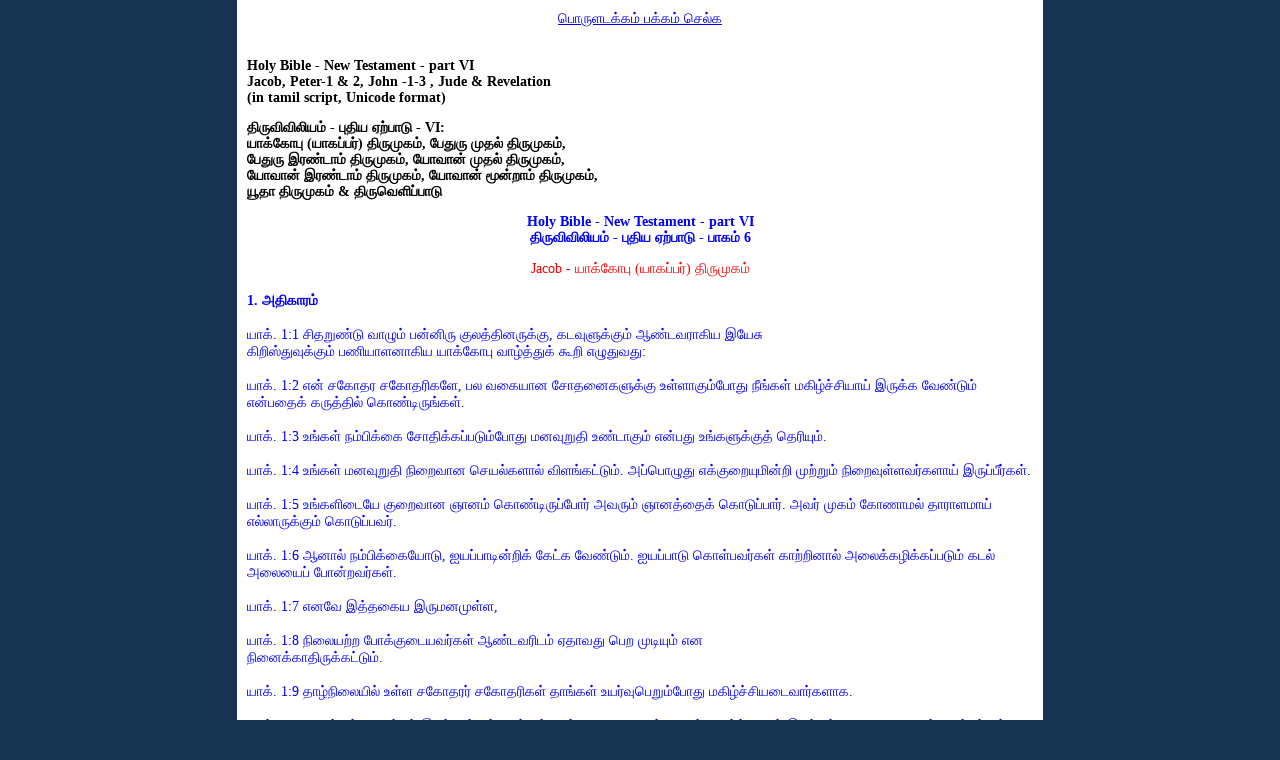

--- FILE ---
content_type: text/html
request_url: https://library.senthamil.org/197.htm
body_size: 388451
content:
<!DOCTYPE html PUBLIC "-//W3C//DTD XHTML 1.0 Transitional//EN" "http://www.w3.org/TR/xhtml1/DTD/xhtml1-transitional.dtd">
	<HTML>
		<head>
			<title>	திருவிவிலியம் - புதிய ஏற்பாடு - VI: யோவான் மூன்றாம் திருமுகம்	, 	தெரியவில்லை	,library.senthamil.org</title>
			<link rel="stylesheet" type="text/css" href="common.css" media="screen" />
			<meta http-equiv="Content-Type" content="text/html; charset=utf-8" />
			<meta name="keywords" content="	திருவிவிலியம் - புதிய ஏற்பாடு - VI: யோவான் மூன்றாம் திருமுகம்	, 	தெரியவில்லை	,library.senthamil.org"/>
			<meta name="RATING" content="General" />
			<meta name="ROBOTS" content="index,nofollow" />
			<meta name="REVISIT-AFTER" content="3 weeks" />
		</head>
	<body class="centerAlignBody" >
	<div class="centerAlign"><a name="home"></a>
		<div class="centerDiv" ><a href="index.htm">பொருளடக்கம் பக்கம் செல்க</a></div>﻿<h3>Holy Bible - New Testament - part VI<br>
Jacob, Peter-1 & 2,  John -1-3 , Jude & Revelation<br>

(in tamil script, Unicode format)<p>
திருவிவிலியம் - புதிய ஏற்பாடு  - VI:<br>

யாக்கோபு (யாகப்பர்) திருமுகம்,  பேதுரு முதல் திருமுகம்,<br>

பேதுரு இரண்டாம் திருமுகம், யோவான் முதல் திருமுகம், <br>

யோவான் இரண்டாம் திருமுகம்,  யோவான் மூன்றாம் திருமுகம், <br>

யூதா திருமுகம் & திருவெளிப்பாடு   </h3>

<center><h3>
<font color="blue">Holy Bible - New Testament - part VI<br>
திருவிவிலியம் - புதிய ஏற்பாடு - பாகம் 6 </h3>
<p>
<font color="red">Jacob - யாக்கோபு (யாகப்பர்) திருமுகம் </font>
</center></h3> 
<b>1. அதிகாரம் </b><br>
<br>
யாக். 1:1 சிதறுண்டு வாழும் பன்னிரு குலத்தினருக்கு, கடவுளுக்கும் ஆண்டவராகிய இயேசு<br>
கிறிஸ்துவுக்கும் பணியாளனாகிய யாக்கோபு வாழ்த்துக் கூறி எழுதுவது: <br>
<br>
யாக். 1:2 என் சகோதர சகோதரிகளே, பல வகையான சோதனைகளுக்கு உள்ளாகும்போது நீங்கள் 
மகிழ்ச்சியாய் இருக்க வேண்டும் என்பதைக் கருத்தில் கொண்டிருங்கள். <br>
<br>
யாக். 1:3 உங்கள் நம்பிக்கை சோதிக்கப்படும்போது மனவுறுதி உண்டாகும் என்பது உங்களுக்குத் தெரியும். <br>
<br>
யாக். 1:4 உங்கள் மனவுறுதி நிறைவான செயல்களால் விளங்கட்டும். அப்பொழுது எக்குறையுமின்றி 
முற்றும் நிறைவுள்ளவர்களாய் இருப்பீர்கள். <br>
<br>
யாக். 1:5 உங்களிடையே குறைவான ஞானம் கொண்டிருப்போர் அவரும் ஞானத்தைக் கொடுப்பார். 
அவர் முகம் கோணாமல் தாராளமாய் எல்லாருக்கும் கொடுப்பவர். <br>
<br>
யாக். 1:6 ஆனால் நம்பிக்கையோடு, ஐயப்பாடின்றிக் கேட்க வேண்டும். ஐயப்பாடு கொள்பவர்கள் 
காற்றினால் அலைக்கழிக்கப்படும் கடல் அலையைப் போன்றவர்கள். <br>
<br>
யாக். 1:7 எனவே இத்தகைய இருமனமுள்ள, <br>
<br>
யாக். 1:8 நிலையற்ற போக்குடையவர்கள் ஆண்டவரிடம் ஏதாவது பெற முடியும் என<br>
நினைக்காதிருக்கட்டும். <br>
<br>
யாக். 1:9 தாழ்நிலையில் உள்ள சகோதரர் சகோதரிகள் தாங்கள் உயர்வுபெறும்போது மகிழ்ச்சியடைவார்களாக.<br>
<br>
யாக். 1:10 செல்வச் செழிப்பில் இருப்பவர்கள் தாங்கள் தாழ்நிலை அடையும்போதும் மகிழ்ச்சியாய் 
இருப்பார்களாக. ஏனெனில் செல்வர்கள் புல்வௌிப் பூவைப்போல மறைந்தொழிவார்கள். <br>
<br>
யாக். 1:11 கதிரவன் எழ, வெயில் ஏறிப் புல் உலர்ந்துபோம். அதன் பூ வதங்கி விழும். அவ்வாறே செல்வரும் 
தம் அலுவல்களில் ஈடுபடும்போதே அழிவுறுவர். <br>
<br>
யாக். 1:12 சோதனையை மனவுறுதியுடன் தாங்குவோர் பேறுபெற்றோர். ஏனெனில், அவர்களது தகுதி 
மெய்ப்பிக்கப்படும்போது, தம்மீது அன்பு கொள்வோருக்குக் கடவுள் வாக்களித்த வாழ்வாகிய வெற்றிவாகையினை 
அவர்கள் பெறுவார்கள். <br>
<br>
யாக். 1:13 சோதனை வரும்போது, ' இச்சோதனை கடவுளிடமிருந்து வருகிறது '  என்று யாரும் 
சொல்லக்கூடாது. ஏனெனில் கடவுள் தீமையின் தூண்டுதலுக்கு உள்ளாவதில்லை. அவரும் எவரையும் 
சோதிப்பதில்லை. <br>
<br>
யாக். 1:14 ஒவ்வொருவரும் தம் சொந்தத் தீய நாட்டத்தினாலே சோதிக்கப்படுகின்றனர். அது அவர்களைக் 
கவர்ந்து மயக்கித் தன் வயப்படுத்துகிறது. <br>
<br>
யாக். 1:15 பின்னர் தீய நாட்டம் கருக்கொண்டு பாவத்தைப் பெற்றெடுக்கிறது. பாவம் முழு வளர்ச்சியடைந்து 
சாவை விளைவிக்கிறது. <br>
<br>
யாக். 1:16 என் அன்பார்ந்த சகோதர சகோதரிகளே, ஏமாந்துபோக வேண்டாம். <br>
<br>
யாக். 1:17 நல்ல கொடைகள் அனைத்தும், நிறைவான வரமெல்லாம், ஒளியின் பிறப்பிடமான விண்ணகத் 
தந்தையிடமிருந்தே வருகின்றன. அவரிடம் எவ்வகையான மாற்றமும் இல்லை: அவர் மாறிக்கொண்டிருக்கும் நிழல் அல்ல. <br>
<br>
யாக். 1:18 தம் படைப்புகளுள் நாம் முதற்கனிகளாகும்படி உண்மையை அறிவிக்கும் வார்த்தையால் நம்மை 
ஈன்றெடுக்க அவர் விரும்பினார். <br>
<br>
யாக். 1:19 என் அன்பார்ந்த சகோதர சகோதரிகளே, இதைத் தெரிந்து கொள்ளுங்கள்: ஒவ்வொருவரும் 
கேட்பதில் வேகமும் பேசுவதிலும் சினங்கொள்வதிலும் தாமதமும் காட்டவேண்டும். <br>
<br>
யாக். 1:20 ஏனெனில் மனிதரின் சினம் கடவுளுக்கு ஏற்புடைய செயல்கள் நிறைவேறத் தடையாயிருக்கிறது. <br>
<br>
யாக். 1:21 எனவே எல்லா வகையான அழுக்கையும், உங்களிடம் மிகுந்துள்ள தீமையையும் அகற்றி, உங்கள் 
உள்ளத்தில் ஊன்றப்பட்ட வார்த்தையைப் பணிவோடு ஏற்றுக்கொள்ளுங்கள். அதுவே உங்களை மீட்க வல்லது. <br>
<br>
யாக். 1:22 இறைவார்த்தையைக் கேட்கிறவர்களாக மட்டும் இருந்து உங்களை ஏமாற்றிக்கொள்ள வேண்டாம். 
அதன்படி நடக்கிறவர்களாயும் இருங்கள். <br>
<br>
யாக். 1:23 ஏனென்றால் வார்த்தையைக் கேட்டு அதன்படி நடவாதோர், <br>
<br>
யாக். 1:24 கண்ணாடியிலே தம் முகத்தைப் பார்த்துவிட்டுச் சென்று உடனே தாம் எவ்வாறு இருந்தார் என்பதை 
மறந்து விடும் ஒரு மனிதருக்கு ஒப்பாவர். <br>
<br>
யாக். 1:25 ஆனால் நிறைவான விடுதலையளிக்கக் கூடிய சட்டத்தைக் கூர்ந்து கவனித்து அதைத் தொடர்ந்து 
கற்போர் தாம் கேட்பதை மறந்துவிடுவதில்லை: அவர்கள் அதற்கேற்ற செயல்களைச் செய்வார்கள்: தம் 
செயல்களால் பேறு பெற்றவர் ஆவார்கள். <br>
<br>
யாக். 1:26 தாம் சமயப் பற்றுடையோர் என எண்ணிக்கொண்டிருப்போர் தம் நாவை அடக்காமலிப்பாரென்றால் 
தம்மையே ஏமாற்றிக்கொள்வர். இத்தகையோருடைய சமயப் பற்று பயனற்றது. <br>
<br>
யாக். 1:27 தந்தையாம் கடவுளின் பார்வையில் தூய்மையானதும் மாசற்றதுமான சமயவாழ்வு எதுவெனில், 
துன்புறும் அனாதைகளையும் கைம்பெண்களையும் கவனித்தலும் உலகத்தால் கறைபடாதபடி தம்மைக் 
காத்துக்கொள்வதும் ஆகும். <br>
<br>
----------------<br>
<br>
<b>2-ம் அதிகாரம்  </b> <br>
<br>
யாக். 2:1 என் சகோதர சகோதரிகளே, மாட்சி மிக்க நம் ஆண்டவர் இயேசு கிறிஸ்துவினிடம் நம்பிக்கை 
கொண்டுள்ள நீங்கள் ஆள்பார்த்துச் செயல்படாதீர்கள். <br>
<br>
யாக். 2:2 பொன் மோதிரமும் பளபளப்பான ஆடையும் அணிந்த ஒருவரும் அழுக்குக் கந்தையணிந்த ஏழை 
ஒருவரும் உங்கள் தொழுகைக் கூடத்தினுள் வருகிறார்கள் என வைத்துக்கொள்வோம். <br>
<br>
யாக். 2:3 அப்பொழுது நீங்கள் பளபளப்பான ஆடை அணிந்தவர்மீது தனிக் கவனம் செலுத்தி அவரைப் பார்த்து, 
' தயவுசெய்து இங்கே அமருங்கள் '  என்று சொல்கிறீர்கள். ஏழையிடமோ, "அங்கே போய் நில்" என்றோ அல்லது 
"என் கால்பக்கம் தரையில் உட்கார்" என்றோ சொல்கிறீர்கள். <br>
<br>
யாக். 2:4 இவ்வாறு உங்களுக்குள்ளே வேறுபாடு காட்டி, தீய எண்ணத்தோடு மதிப்பிடுகிறீர்கள் அல்லவா? <br>
<br>
யாக். 2:5 என் அன்பார்ந்த சகோதர சகோதரிகளே, நான் சொல்வதைக் கேளுங்கள்: உலகின் பார்வையில் 
ஏழைகளாய் இருப்பவர்களை, நம்பிக்கையில் செல்வர்களாகவும் தம்மீது அன்பு செலுத்துபவருக்கு வாக்களிக்கப்பட்ட 
அரசை உரிமைப்பேறாகப் பெறுபவர்களாகவும் கடவுள் தேர்ந்து கொள்ளவில்லையா? <br>
<br>
யாக். 2:6 நீங்களோ ஏழைகளை அவமதிக்கிறீர்கள். உங்களைக் கொடுமைப்படுத்தி நீதிமன்றத்துக்கு இழுத்துச் 
செல்வோர் யார்? செல்வர் அல்லவா? <br>
<br>
யாக். 2:7 கடவுள் உங்களுக்குக் கொடுத்துள்ள நற்பெயரைப் பழிப்பவர்களும் அவர்களல்லவா? <br>
<br>
யாக். 2:8'உன்மீது நீ அன்புகூர்வதுபோல் உனக்கு அடுத்திருப்பவர் மீதும் அன்பு கூர்வாயாக.' என்னும் 
இறையாட்சியின் சட்டம் மறைநூலில் உள்ளது. இதை நீங்கள் கடைப்பிடித்தால் நல்லது. <br>
<br>
யாக். 2:9 மாறாக, நீங்கள் ஆள்பார்த்துச் செயல்பட்டால் நீங்கள் செய்வது பாவம்: நீங்கள் குற்றவாளிகளென 
அச்சட்டமே உங்களுக்குத் தீர்ப்பளிக்கும். <br>
<br>
யாக். 2:10 ஒருவர் சட்டம் ஒன்றில் மட்டும் தவறினாலும் அவர் அனைத்தையும் மீறிய குற்றத்துக்குள்ளாவார். <br>
<br>
யாக். 2:11 ஏனெனில் 'விபசாரம் செய்யாதே '  என்று கூறியவர் ' கொலை செய்யாதே '  என்றும் கூறியுள்ளார். நீங்கள் 
விபசாரம் செய்யாவிட்டாலும் கொலை செய்வீர்களென்றால் சட்டத்தை மீறியவர்களாவீர்கள். <br>
<br>
யாக். 2:12 விடுதலையளிக்கும் சட்டத்தின் தீர்ப்புக்கு உட்பட வேண்டியவர்களுக்கு ஏற்றதாய் உங்கள் பேச்சும் 
நடத்தையும் அமைதல் வேண்டும். <br>
<br>
யாக். 2:13 ஏனெனில் இரக்கம் காட்டாதோருக்கு இரக்கமற்ற தீர்ப்புதான் கிடைக்கும். இரக்கமே தீர்ப்பை 
வெல்லும். <br>
<br>
யாக். 2:14 என் சகோதர சகோதரிகளே, தம்மிடம் நம்பிக்கை உண்டு எனச்சொல்லும் ஒருவர் அதைச் செயல்களிலே 
காட்டாவிட்டால், அதனால் பயன் என்ன? அந்த நம்பிக்கை அவரை மீட்க முடியுமா? <br>
<br>
யாக். 2:15 ஒரு சகோதரன் அல்லது ஒரு சகோதரி போதிய உடையும் அன்றாட உணவும் இல்லாதிருக்கும்போது, 
அவர்கள் உடலுக்குத் தேவையானவை எவற்றையும் கொடாமல் உங்களுள் ஒருவர் அவர்களைப் பார்த்து, <br>
<br>
யாக். 2:16 ' நலமே சென்று வாருங்கள்: குளிர் காய்ந்து கொள்ளுங்கள்: பசியாற்றிக் கொள்ளுங்கள்: '  என்பாரென்றால் 
அதனால் பயன் என்ன? <br>
<br>
யாக். 2:17 அதைப் போலவே, நம்பிக்கையும் செயல் வடிவம் பெறாவிட்டால் தன்னிலே உயிரற்றதாயிருக்கும். <br>
<br>
யாக். 2:18 ஆனால், ' ஒருவரிடம் நம்பிக்கை இருப்பதுபோல இன்னொருவரிடம் செயல்கள் இருக்கின்றன '  
என யாராவது சொல்லலாம். அதற்கு என் பதில்: செயல்கள் இன்றி எவ்வாறு நம்பிக்கை கொண்டிருக்கமுடியும் 
எனக் காட்டுங்கள். நானோ என் செயல்களின் அடிப்படையில் நான் கொண்டுள்ள நம்பிக்கையை உங்களுக்குக் காட்டுகிறேன். <br>
<br>
யாக். 2:19 கடவுள் ஒருவரே என்பதை நீங்கள் நம்புகிறீர்கள்: நல்லதுதான். பேய்களுங்கூட அவ்வாறு நம்பி 
அச்சத்தால் நடுங்குகின்றன. <br>
<br>
யாக். 2:20 அறிவிலிகளே, செயலற்ற நம்பிக்கை பயனற்றது என நான் எடுத்துக்காட்ட வேண்டுமா? <br>
<br>
யாக். 2:21 நம் மூதாதையாகிய ஆபிரகாமைப் பாருங்கள். தம் மகன் ஈசாக்கைப் பீடத்தின்மேல் பலிகொடுத்தபோது 
அவர் செய்த செயல்களினால் அல்லவோ கடவுளுக்கு ஏற்புடையவரானார்? <br>
<br>
யாக். 2:22 அவரது நம்பிக்கையும் செயல்களும் இணைந்து செயல்பட்டன என்றும், செயல்கள் நம்பிக்கையை 
நிறைவுபெறச் செய்தன என்றும் இதிலிலுந்து புலப்படுகிறது அல்லவா? <br>
<br>
யாக். 2:23 ' ஆபிரகாம் ஆண்டவர்மீது நம்பிக்கை கொண்டார். அதை ஆண்டவர் அவருக்கு நீதியாகக் கருதினார் '  
என்னும் மறைநூல் வாக்கு இவ்வாறு நிறைவேறியது. மேலும் அவர் கடவுளின் நண்பர் என்றும் பெயர் பெற்றார். <br>
<br>
யாக். 2:24 எனவே மனிதர் நம்பிக்கையினால் மட்டுமல்ல, செயல்களினாலும் கடவுளுக்கு ஏற்புடையவராகின்றனர் 
எனத் தெரிகிறது. <br>
<br>
யாக். 2:25 அவ்வாறே, இராகாபு என்ற விலைமகள் தூதர்களை வரவேற்று வேறு வழியாக அனுப்பியபோது, செயல்களால் 
அல்லவா கடவுளுக்கு ஏற்புடையவரானார். <br>
<br>
யாக். 2:26 உயிர் இல்லாத உடல் போல, செயல்களில்லாத நம்பிக்கையும் செத்ததே. <br>
<br>
--------------<br>
<br>
<b>3-ம்  அதிகாரம் </b><br>
<br>
யாக். 3:1 என் சகோதர சகோதரிகளே, உங்களுள் பலர் போதகர் ஆக விரும்பவேண்டாம். போதகர்களாகிய  
நாங்கள் மிகக் கண்டிப்பான தீர்ப்புக்கு உள்ளாக வேண்டுமென உங்களுக்குத் தெரியும். <br>
<br>
யாக். 3:2 நாம் எல்லாருமே அடிக்கடி தவறுகிறோம். பேச்சில் தவறாதோர் நிறைவு பெற்றவராவர். அவர்களே 
தம் முழு உடலையும் கட்டுப்படுத்தவல்லவர்கள். <br>
<br>
யாக். 3:3 குதிரைகளை அடக்க அவற்றின் வாயில் கடிவாளத்தைப் போடுகிறோம். இவ்வாறு குதிரைகளை 
முழுவதுமாகக் கட்டுப்படுத்துகிறோம். <br>
<br>
யாக். 3:4 கப்பல்களைப் பாருங்கள். அவை எத்துணை பெரியனவாக இருந்தாலும், கடுங்காற்றால் அடித்துச் 
செல்லப்பட்டாலும், கப்பலோட்டுவோர் சிறியதொரு சுக்கானைக் கொண்டு தாம் விரும்பும் திசையை நோக்கி 
அவற்றைச் செலுத்துகின்றனர். <br>
<br>
யாக். 3:5 மனித நாவும் அதைப்போல ஒரு சிறிய உறுப்புதான். ஆனால் பெரிய காரியங்களைச் சாதிப்பதாக அது 
பெருமையடிக்கிறது. பாருங்கள், சிறியதொரு தீப்பொறி எத்துணை பெரிய காட்டைக் கொளுத்தி விடுகிறது. <br>
<br>
யாக். 3:6 நாவும் தீயைப் போன்றதுதான். நெறிகெட்ட உலகின் உருவே அது. நம்முடைய உறுப்புகளுள் ஒன்றாக 
அமைந்திருக்கும் இந்த நா நம் உடல் முழுவதையும் கறைப்படுத்துகிறது. அது நம் வாழ்க்கைச் சக்கரம் முழுவதையும் 
எரித்துவிடுகிறது: எரிப்பதற்கான நெருப்பை நரகத்திலிருந்தே பெறுகிறது. <br>
<br>
யாக். 3:7 காட்டில் வாழ்வன, பறப்பன, ஊர்வன, கடலில் வாழ்வன ஆகிய எல்லா உயினங்களையும் மனிதர் அடக்கிவிடலாம்: 
அடக்கியும் உள்ளனர். <br>
<br>
யாக். 3:8 ஆனால் நாவை அடக்க யாராலும் முடிவதில்லை. கட்டுப்படுத்த முடியாத அளவுக்கு அது கொடியது: 
சாவை விளைவிக்கும் நஞ்சு நிறைந்தது. <br>
<br>
யாக். 3:9 தந்தையாம் ஆண்டவரைப் போற்றுவது அந்நாவே. கடவுளின் சாயலாக உண்டாக்கப்பட்ட மனிதரைத் 
தூற்றுவதும் அந்நாவே. <br>
<br>
யாக். 3:10 போற்றலும் தூற்றலும் ஒரே வாயிலிருந்து வருகின்றன. என் சகோதர சகோதரிகளே, இவ்வாறு இருத்தலாகாது. <br>
<br>
யாக். 3:11 ஒரே ஊற்றிலிருந்து நன்னீரும் உவர் நீரும் சுரக்குமா? <br>
<br>
யாக். 3:12 என் அன்பர்களே, அத்திமரம் ஒலிவப்பழங்களையும் திராட்சைச் செடி அத்திப் பழங்களையும் கொடுக்குமா? 
அவ்வாறே, உப்பு நீர்ச் சுனையிலிருந்து நன்னீர் கிடைக்காது. <br>
<br>
யாக். 3:13 உங்களிடையே ஞானமும் அறிவாற்றலும் உடையவர் யாராவது இருந்தால், ஞானம் தரும் பணிவாலும் 
நன்னடத்தையாலும் அவற்றைக் காட்டட்டும். <br>
<br>
யாக். 3:14 உங்கள் உள்ளத்தில் பொறாமையும் மனக்கசப்பும் கட்சி மனப்பான்மையும் இருக்குமானால் அதைப்பற்றிப் 
பெருமை பாராட்ட வேண்டாம். உண்மையை எதிர்த்துப் பொய் பேசவேண்டாம். <br>
<br>
யாக். 3:15 இத்தகைய ஞானம் விண்ணிலிருந்து வருவது அல்ல: மாறாக, மண்ணுலகைச் சார்ந்தது. அது மனித 
இயல்பு சார்ந்தது: <br>
<br>
யாக். 3:16 பேய்த் தன்மை வாய்ந்தது. பொறாமையும் கட்சி மனப்பான்மையும் உள்ள இடத்தில் குழப்பமும் 
எல்லாக்கொடுஞ் செயல்களும் நடக்கும். <br>
<br>
யாக். 3:17 விண்ணிலிருந்து வரும் ஞானத்தின் தலையாய பண்பு அதன் தூய்மையாகும். மேலும் அது அமைதியை  
நாடும்: பொறுமை கொள்ளும்: இணங்கிப் போகும் தன்மையுடையது: இரக்கமும் நற்செயல்களும் நிறைந்தது: 
நடுநிலை தவறாதது: வௌிவேடமற்றது. <br>
<br>
யாக். 3:18 அமைதி என்னும் விதையிலிருந்து நீதியென்னும் கனி விளைகிறது. <br>
<br>
----------------<br>
<br>
<b>4-ம் அதிகாரம்  </b><br>
<br>
யாக். 4:1 உங்களிடையே சண்டை சச்சரவுகள் ஏற்படக் காரணமென்ன? உங்களுக்குள்ளே போராடிக்கொண்டிருக்கும் 
சிற்றின்ப நாட்டங்கள் அல்லவா? <br>
<br>
யாக். 4:2 நீங்கள் ஆசைப்படுவது கிடைக்காததால் கொலை செய்கிறீர்கள்: போராசை கொள்கிறீர்கள்: அதைப் 
பெற முடியாததால் சண்டை சச்சரவு உண்டாக்குகிறீர்கள். அதை நீங்கள் கடவுளிடம் கேட்பதில்லை. <br>
<br>
யாக். 4:3 நீங்கள் கேட்டாலும் ஏன் அடைவதில்லை? ஏனெனில் நீங்கள் தீய எண்ணத்தோடு கேட்கிறீர்கள்: சிற்றின்ப 
நாட்டங்களை நிறைவேற்றவே கேட்கிறீர்கள். <br>
<br>
யாக். 4:4 விபசாரர் போல செயல்படுவோரே, உலகத்தோடு நட்புக்கொள்வது கடவுளைப் பகைப்பது என்பது உங்களுக்குத் 
தெரியாதா? உலகுக்கு நண்பராக விரும்பும் எவரும் கடவுளைப் பகைப்பவர் ஆவார். <br>
<br>
யாக். 4:5 அல்லது ' மனித உள்ளத்திற்காகக் கடவுள் பேராவலோடு ஏங்குகிறார். அதற்கு அவர் அளிக்கும் அருளோ 
மேலானது என மறைநூல் சொல்வது வீணென நினைக்கிறீர்களா? <br>
<br>
யாக். 4:6 ஆகவே, ' செருக்குற்றோரை அவர் இகழ்ச்சியுடன் நோக்குகிறார். தாழ்நிலையில் உள்ளவர்களுக்கோ 
கருணை காட்டுவார் '  என்று மறைநூல் உரைக்கிறது. <br>
<br>
யாக். 4:7 எனவே கடவுளுக்குப் பணிந்து வாழுங்கள்: அலகையை எதிர்த்து நில்லுங்கள். அப்பொழுது அது 
உங்களிடமிருந்து ஓடிப்போகும். <br>
<br>
யாக். 4:8 கடவுளை அணுகிச் செல்லுங்கள்: அவரும் உங்களை அணுகி வருவார். பாவிகளே, உங்கள் கைகளைத் 
தூய்மையாக்குங்கள். இரு மனத்தோலே, உங்கள் உள்ளங்களைத் தூய்மைப்படுத்துங்கள். <br>
<br>
யாக். 4:9 உங்கள் நிலையை அறிந்து, துயருற்றுப் புலம்பி அழுங்கள். உங்கள் சிரிப்பு புலம்பலாகவும், மகிழ்ச்சி 
ஆழ் துயரமாகவும் மாறட்டும். <br>
<br>
யாக். 4:10 ஆண்டவர்முன் உங்களைத் தாழ்த்துங்கள்: அவர் உங்களை உயர்த்துவார். <br>
<br>
யாக். 4:11 சகோதர சகோதரிகளே, உங்களுள் ஒருவர் மற்றவரைப் பழித்துரைக்க வேண்டாம். தம் சகோதரர் 
ககோதரிகளைப் பழித்துரைப்போர் அல்லது அவர்களுக்குத் தீர்ப்பு அளிப்போர் திருச்சட்டத்தைப் பழித்துரைக்கின்றனர்: 
அச்சட்டத்துக்கு எதிராகத் தீர்ப்பு அளிக்கின்றனர். சட்டத்துக்கு எதிராக நீங்கள் தீர்ப்பு அளிக்கும்போது நீங்கள் அதைக் 
கடைப்பிடிப்பவராக அல்ல, மாறாக அதற்கு எதிராகத் தீர்ப்பு அளிக்கும் நடுவர்களாக ஆகிவருகறீர்கள். <br>
<br>
யாக். 4:12 திருச்சட்டத்தைக் கொடுத்தவரும் தீர்ப்பு அளிப்பவரும் ஒருவரே. அவரே மீட்கவும் அழிக்கவும் வல்லவர். 
அவ்வாறிருக்க உங்களை அடுத்திருப்பவருக்குத் தீர்ப்பளிக்க நீங்கள் யார்? <br>
<br>
யாக். 4:13 ' இன்றோ நாளையோ குறிப்பிட்ட நகரத்துக்குப் போய் அங்கே ஓராண்டு தங்கி வாணிகம் செய்வோம்: 
பணம் ஈட்டுவோம் '  எனச் சொல்லுகிறவர்களே, சற்றுக் கேளுங்கள். <br>
<br>
யாக். 4:14 நாளைக்கு உங்கள் வாழ்க்கை எப்படி இருக்கும் என்பது உங்களுக்குத் தெரியாதே. நொடிப்பொழுதில் 
தோன்றி மறையும் புகை போன்றவர்கள் நீங்கள். <br>
<br>
யாக். 4:15 ஆகவே அவ்வாறு சொல்லாமல், ' ஆண்டவருக்குத் திருவுளமானால், நாங்கள் உயிரோடிருப்போம்: 
இன்னின்ன செய்வோம் '  என்று சொல்வதே முறை. <br>
<br>
யாக். 4:16 இப்பொழுதோ நீங்கள் வீம்பு பாராட்டிப் பெருமை கொள்கிறீர்கள். இது போன்ற பெருமையெல்லாம் 
தீமையானது. <br>
<br>
யாக். 4:17 நன்மை செய்ய ஒருவருக்குத் தெரிந்திருந்தும் அவர் அதைச் செய்யாவிட்டால், அது பாவம். <br>
<br>
--------------------<br>
<br>
<b>5-ம்   அதிகாரம் </b> <br>
<br>
யாக். 5:1 செல்வர்களே, சற்றுக் கேளுங்கள். உங்களுக்கு வரப்போகும் இழிநிலையை நினைத்து அலறி அழுங்கள். <br>
<br>
யாக். 5:2 உங்கள் செல்வம் மக்கிப் போயிற்று. உங்கள் ஆடைகள் பூச்சிகளினால் அரிக்கப்பட்டுவிட்டன. <br>
<br>
யாக். 5:3 உங்கள் பொன்னும் வெள்ளியும் துருப்பிடித்துவிட்டன. அந்தத் துருவே உங்களுக்கு எதிர்ச் சான்றாக 
இருக்கும்: அது நெருப்புப்போல உங்கள் சதையை அழித்துவிடும். இந்த இறுதி நாள்களில் செல்வத்தைக் குவித்து 
வைத்திருக்கின்றீர்களே. <br>
<br>
யாக். 5:4 உங்கள் வயலில் அறுவடை செய்த வேலையாள்களுக்குரிய கூலியைப் பிடித்துக் கொண்டீர்கள்: அது 
கூக்குரலிடுகிறது. அறுவடை செய்தவர்களின் கூக்குரல் படைகளின் ஆண்டவருடைய செவிக்கு எட்டியுள்ளது. <br>
<br>
யாக். 5:5 இவ்வுலகில் ஆடம்பரமாகவும் இன்பமாகவும் வாழ்ந்தீர்கள். கொல்லப்படும் நாளுக்காக உங்கள் உள்ளங்களைக் 
கொழுக்க வைத்தீர்கள். <br>
<br>
யாக். 5:6 நேர்மையானவரைக் குற்றவாளி எனத் தீர்ப்பளித்துக் கொலை செய்தீர்கள். ஆனால் அவர் உங்களை 
எதிர்த்து நிற்கவில்லை. <br>
<br>
யாக். 5:7 ஆகவே, சகோதர ககோதரிகளே, ஆண்டவின் வருகை வரை பொறுமையோடிருங்கள். பயிடுபவரைப் 
பாருங்கள். அவர் நிலத்தின் நல்ல விளைச்சலை எதிர்பார்த்து முன்பாரியும் பின்மாரியும் பொழியுமளவும் பொறுமையோடு 
காத்திருக்கிறார். <br>
<br>
யாக். 5:8 நீங்களும் பொறுமையோடிருங்கள். உங்கள் உள்ளங்களை உறுதிப்படுத்துங்கள். ஏனெனில் ஆண்டவரின் 
வருகை நெருங்கி வந்து விட்டது. <br>
<br>
யாக். 5:9 சகோதர சகோதரிகளே, நீங்கள் தண்டனைத் தீர்ப்புக்கு ஆளாகாதவாறு, ஒருவர் மற்றவருக்கு எதிராக 
முறையிடாதீர்கள். இதோ நடுவர் வாயிலில் நின்றுகொண்டிருக்கிறார். <br>
<br>
யாக். 5:10 அன்பர்களே, நீங்கள் துன்பத்தைத் தாங்குவதிலும் ஆண்டவரின் பெயரால் பேசிய இறைவாக்கினரை 
உங்களுக்கு மாதிரிகளாகக் கொள்ளுங்கள். <br>
<br>
யாக். 5:11 தளரா மனமுடையோர் பேறுபெற்றோர் என்கிறோம். யோபுவின் தளரா மனத்தைக் குறித்துக் 
கேள்விப்பட்டிருக்கிறீர்கள். இறுதியில் ஆண்டவர் என்ன செய்கிறார் என்பதும் உங்களுக்குத் தெரியும். ஏனெனில், 
ஆண்டவர் மிகுந்த பரிவுள்ளமும் இரக்கமும் கொண்டவர். <br>
<br>
யாக். 5:12 எல்லாவற்றுக்கும் மேலாக, என் சகோதர சகோதரிகளே, நீங்கள் ஆணையிடவே வேண்டாம். 
விண்ணுலகின்மீதும் மண்ணுலகின்மீதும் வேறு எதன்மீதும் ஆணையிடாதீர்கள். நீங்கள் ஆம் என்றால் ஆம் எனவும் 
இல்லை என்றால் இல்லை எனவும் சொல்லுங்கள். அவ்வாறு செய்தால் நீங்கள் தண்டனைத் தீர்ப்புக்குள்ளாக மாட்டீர்கள். <br>
<br>
யாக். 5:13 உங்களுள் யாரேனும் துன்புற்றால் இறைவேண்டல் செய்யட்டும்: மகிழ்ச்சியாயிருந்தால் திருப்பாடல்களை 
இசைக்கட்டும். <br>
<br>
யாக். 5:14 உங்களுள் யாரேனும் நோயுற்றிருந்தால், திருச்சபையின் மூப்பர்களை அழைத்து வாருங்கள். அவர்கள் 
ஆண்டவரது பெயரால் அவர்மீது எண்ணெய் பூசி இறைவனிடம் வேண்டுவார்கள். <br>
<br>
யாக். 5:15 நம்பிக்கையோடு இறைவனிடம் வேண்டும்போது நோயுற்றவர் குணமாவார். ஆண்டவர் அவரை எழுப்பி 
விடுவார். அவர் பாவம் செய்திருந்தால் மன்னிப்புப் பெறுவார். <br>
<br>
யாக். 5:16 ஆகவே ஒருவருக்கொருவர் பாவங்களை அறிக்கை செய்து கொள்ளுங்கள். ஒருவர் மற்றவருக்காக 
இறைவனிடம் வேண்டுங்கள். அப்பொழுது குணமடைவீர்கள். நேர்மையாளருடைய வல்லமைமிக்க மன்றாட்டு 
பயன் விளைவிக்கும். <br>
<br>
யாக். 5:17 எலியா நம்மைப் போன்ற எளிமையான மனிதர்தாம். அவர் மழை பெய்யக்கூடாது என்று உருக்கமாக 
இறைவனிடம் வேண்டினார்: மூன்று ஆண்டு ஆறுமாதம் மழையில்லாது போயிற்று. <br>
<br>
யாக். 5:18 மீண்டும் அவர் இறைவனிடம் வேண்டினார்: வானம் பொழிந்தது, நிலம் விளைந்தது. <br>
<br>
யாக். 5:19 என் சகோதர சகோதரிகளே, உங்களுள் ஒருவர் உண்மையை விட்டு நெறிதவறி அலையும்போது, 
வேறொருவரு அவரை மனந்திரும்பச் செய்தால், <br>
<br>
யாக். 5:20 தவறான நெறியிலிருந்து மனந்திருப்புகிறவர் அவரை அழிவிலிருந்து மீட்பார் என்பதையும் திரளான 
பாவங்களைப் போக்குவார் என்பதையும் தெரிந்துகொள்ளுங்கள். <br>
<br>
----------------<br>
<center>
<hr noshade width="60%">
<h3><font color="red">
Peter - 1   பேதுரு முதல் திருமுகம் (1 இராயப்பர்) </font></h3></center>
<br>
<br>
<b>1-ம் அதிகாரம் </b><br>
<br>
1 பேது. 1:1 போந்து, கலாத்தியா, கப்பத்தோக்கியா, ஆசியா, பித்தினியா ஆகிய நாடுகளில் சிதறுண்டு, தற்காலிகக் 
குடிகளாய் வாழ்ந்துவரும் உங்களுக்கு, இயேசு கிறிஸ்துவின் திருத்தூதன் பேதுரு எழுதுவது: <br>
<br>
1 பேது. 1:2 அருளும் அமைதியும் உங்களிடம் பெருகுக. தந்தையாம் கடவுளின் முன்னறிவின்படி, இயேசு கிறிஸ்துவுக்குக் 
கீழ்ப்படியவும், அவரது இரத்தத்தால் தூய்மையாக்கப்படவும் நீங்கள் தூய ஆவியால் இறைமக்களாகத் 
தேர்ந்தெடுக்கப்பட்டுள்ளீர்கள்.  <br>
<br>
1 பேது. 1:3 நம் ஆண்டவர் இயேசு கிறிஸ்துவின் கடவுளும் தந்தையுமானவர் போற்றி. அவர் தம் பேரிரக்கத்தின்படி, 
இறந்த இயேசு கிறிஸ்துவை உயிர்த்தெழச் செய்து நமக்குப் புதுப்பிறப்பு அளித்துள்ளார். இவ்வாறு குன்றா 
எதிர்நோக்குடன் நாம் வாழ்கிறோம். <br>
<br>
1 பேது. 1:4 அழியாத, மாசற்ற, ஒழியாத உரிமைப் பேறும் உங்களுக்கென விண்ணுலகில் வைக்கப்பட்டுள்ளது. <br>
<br>
1 பேது. 1:5 நீங்கள் கொண்டுள்ள நம்பிக்கையின் வழியாய் மீட்புக்காகக் கடவுளுடைய வல்லமையால் பாதுகாக்கப்பட்டு 
வருகிறீர்கள். இம்மீட்பு இறுதிக் காலத்தில் வௌிப்பட ஆயத்தமாய் உள்ளது. <br>
<br>
1 பேது. 1:6 இப்போது சிறிது காலம் நீங்கள் பல்வகைச் சோதனைகளால் துயருற வேண்டியிருப்பினும், அந்நாளிலே 
பேருவகை கொள்வீர்கள். <br>
<br>
1 பேது. 1:7 அழியக்கூடிய பொன் நெருப்பினால் புடமிடப்படுகிறது. அதைவிட விலையுயர்ந்த உங்கள் நம்பிக்கையும் 
மெய்ப்பிக்கப்படவே துயருறுகிறீர்கள். இயேசு கிறிஸ்து வௌிப்படும்போது அந்நம்பிக்கை உங்களுக்குப் புகழும் மாண்பும் 
பெருமையும் தருவதாய் விளங்கும். <br>
<br>
1 பேது. 1:8 நீங்கள் அவரைப் பார்த்ததில்லை: எனினும் அவர்மீது அன்பு செலுத்துகிறீர்கள். இப்பொழுதும் நீங்கள் அவரைக் 
கண்டதில்லை: எனினும் நம்பிக்கை கொண்டு சொல்லொண்ணா, ஒப்பற்ற மகிழ்ச்சியடைந்து பேருவகை கொள்கிறீர்கள். <br>
<br>
1 பேது. 1:9 இவ்வாறு உங்கள் நம்பிக்கையின் குறிக்கோளான ஆன்ம மீட்பையும் பெறுகிறீர்கள். <br>
<br>
1 பேது. 1:10 உங்களுக்கென்றிருந்த அருளைப் பற்றிதான் இறைவாக்கினர் இறைவாக்குரைத்தனர்: இந்த மீட்பைக் 
குறித்துத் துருவித் துருவி ஆய்ந்தனர். <br>
<br>
1 பேது. 1:11 தங்களுக்குள் இருந்த கிறிஸ்துவின் ஆவி, கிறிஸ்து படவேண்டிய துன்பங்களையும் அவற்றுக்குப்பின் அடைய 
வேண்டிய மாட்சியையும் முன்னறிவித்தபோது, ஆவியால் குறிப்பிடப்பட்ட காலமும் சூழ்நிலையும் எவையென்று ஆராய்ந்தனர். <br>
<br>
1 பேது. 1:12 அவர்களது பணி தங்கள் பொருட்டல்ல, உங்கள் பொருட்டே என்பது அவர்களுக்கு வௌிப்படுத்தப்பட்டது. 
விண்ணினின்று அனுப்பப்பட்ட தூய ஆவியால் உங்களுக்கு நற்செய்தி அறிவித்தவர்கள். அவர்கள் முன்னறிவித்தவற்றை 
இப்போது உங்களுக்குத் தெரிவித்திருக்கிறார்கள். இவற்றை அறிந்து கொள்ள வானதூதர்களும் ஆவலோடிருந்தார்கள். <br>
<br>
1 பேது. 1:13 ஆகவே, உங்கள் மனம் செயலாற்றத் தயாராயிருக்கட்டும்: அறிவுத் தௌிவுடையவர்களாயிருங்கள். இயேசு 
கிறிஸ்து வௌிப்படும்பொழுது உங்களுக்கு அளிக்கப்படும் அருளை முழமையாக எதிர்நோக்கி இருங்கள். <br>
<br>
1 பேது. 1:14 முன்னர் அறியாமையில் இருந்தபோது இச்சைகளுக்கிசைய நடந்தது போலன்றி, கீழ்ப்படிதலுள்ள 
மக்களாய் இருங்கள். <br>
<br>
1 பேது. 1:15 உங்களை அழைத்தவர் தூய்மையுள்ளவராய் இருப்பதுபோல நீங்களும் உங்கள் நடத்தையிலெல்லாம் 
தூய்மையுள்ளவர்களாய் இருங்கள். <br>
<br>
1 பேது. 1:16 ' நீங்கள் தூயவராயிருங்கள். ஏனெனில் நான் தூயவன் '  என மறைநூலில் எழுதப்பட்டிருக்கிறது. <br>
<br>
1 பேது. 1:17 நீங்கள் ' தந்தையே '  என அழைத்து மன்றாடுபவர், ஆளைப் பார்த்தல்ல, அவரவர் செயல்களின் படியே தீர்ப்பு 
வழங்குகிறார். ஆகையால் இவ்வுலகில் நீங்கள் அன்னியராய் வாழும் காலமெல்லாம் அவருக்கு அஞ்சி வாழுங்கள். <br>
<br>
1 பேது. 1:18 உங்கள் மூதாதையரிடமிருந்து வழிவழியாய் வந்த வீணான நடத்தையினின்று உங்களை விடுவிக்கக் 
கொடுக்கப்பட்ட விலை என்னவென்று உங்களுக்குத் தெரியும். அது பொன்னும் வெள்ளியும் போன்று அழிவுக்குட்பட்டது அல்ல: <br>
<br>
1 பேது. 1:19 மாறாக, மாசு மறுவற்ற ஆட்டுக் குட்டியைப் போன்ற கிறிஸ்துவின் உயர்மதிப்புள்ள இரத்தமாகும். <br>
<br>
1 பேது. 1:20 உலகம் தோன்றுமுன்னரே முன்குறிக்கப்பட்ட அவர், இந்தக் கடைசிக் காலத்தில் உங்களுக்காக 
வௌிப்படுத்தப்பட்டார். <br>
<br>
1 பேது. 1:21 அவர் வழியாகத்தான் நீங்கள் கடவுள்மீது நம்பிக்கை கொண்டுள்ளீர்கள். இறந்த அவரைக் கடவுள் 
உயிர்த்தெழச் செய்து பெருமைப்படுத்தியுள்ளார். இதனால் நீங்கள் கடவுளிடம் நம்பிக்கை கொண்டு அவரை எதிர் நோக்கி 
இருக்கவே இவ்வாறு செய்தார். <br>
<br>
1 பேது. 1:22 உண்மைக்குக் கீழ்ப்படிந்து உங்கள் ஆன்மா தூய்மை அடைந்துள்ளதால் நீங்கள் வௌிவேடமற்ற 
முறையில் சகோதர அன்பு காட்ட முடியும். எனவே நீங்கள், தூய உள்ளத்தோடு ஒருவருக்கொருவர் ஆழ்ந்த அன்பு காட்டுங்கள். <br>
<br>
1 பேது. 1:23 நீங்கள் அழியக்கூடியவித்தினால் அல்ல: மாறாக, உயிருள்ளதும், நிலைத்திருப்பதுமான, அழியாவித்தாகிய 
கடவுளின் வார்த்தையால் புதுப்பிறப்பு அடைந்துள்ளீர்கள். <br>
<br>
1 பேது. 1:24 ஏனெனில், ' மானிடர் அனைவரும் புல்லைப் போன்றவர்: அவர்களது மேன்மை வயல்வௌிப் பூவைப் 
போன்றது: புல் உலர்ந்ததுபோம்: பூ வதங்கி விழும்: <br>
<br>
1 பேது. 1:25 நம் ஆண்டவரின் வார்த்தையோ என்றென்றும் நிலைத்திருக்கும். '  இவ்வார்த்தையே உங்களுக்கு 
அறிவிக்கப்பட்ட நற்செய்தி. <br>
<br>
----------------<br>
<br>
<b>2-ம்  அதிகாரம் </b><br>
<br>
<br>
1 பேது. 2:1 ஆண்டவர் எத்துணை இனியவர் என்பதை நீங்கள் சுவைத்திருந்தால், எல்லா வகையான தீமையையும் 
வஞ்சகத்தையும் வௌிவேடம், பொறாமை, அவதூறு ஆகிய யாவற்றையும் அகற்றுங்கள்: <br>
<br>
1 பேது. 2:2 புதிதாய்ப் பிறந்த குழந்தைகள்போல, வஞ்சகமற்ற வார்த்தையாகிய பாலை அருந்த ஆர்வமுள்ளவர்களாயிருங்கள். <br>
<br>
1 பேது. 2:3 இதை அருந்துவதால் நீங்கள் மீட்பில் வளருவீர்கள். <br>
<br>
1 பேது. 2:4 உயிருள்ள கல்லாகிய அவரை அணுகுங்கள். மனிதரால் உதறித் தள்ளப்பட்டதாயினும் கடவுளால் 
தெரிந்து கொள்ளப்பட்ட உயர்மதிப்புள்ள கல் அதுவே. <br>
<br>
1 பேது. 2:5 நீங்களும் உயிருள்ள கற்களாயிருந்து, ஆவிக்குரிய இல்லமாகக் கட்டி எழுப்பப்படுவீர்களாக. இயேசு 
கிறிஸ்துவின் வழியாய்க் கடவுளுக்கு உகந்த ஆவிக்குரிய பலிகளைப் படைக்கும் தூய குருக்களின் கூட்டமாகவும் இருப்பீர்களாக. <br>
<br>
1 பேது. 2:6 ஏனெனில், ' இதோ, சீயோனில் நான் ஒரு மூலைக்கல் நாட்டுகிறேன். அது தேர்ந்தெடுக்கப்பட்ட, 
விலையுயர்ந்த மூலைக்கல். அதில் நம்பிக்கை கொண்டோர் பதற்றமடையார் '  என்று மறைநூலில் காணக்கிடக்கிறது. <br>
<br>
1 பேது. 2:7 நம்பிக்கை கொண்ட உங்களுக்கு அது உயர்மதிப்புள்ளதாக விளங்கும். நம்பிக்கை இல்லாதவர்களைப் 
பொறுத்தமட்டில், ' கட்டுவோர் புறக்கணித்த கல்லே முதன்மையான மூலைக்கல்லாயிற்று. '  <br>
<br>
1 பேது. 2:8 மற்றும் அது, ' இடறுதற் கல்லாகவும் தடுக்கி விழச்செய்யும் கற்பாறையாகவும் '  இருக்கும். அவர்கள் 
வார்த்தையை ஏற்காததால் தடுக்கி விழுகிறார்கள்: இதற்கென்றே அவர்கள் குறிக்கப்பட்டிருக்கிறார்கள். <br>
<br>
1 பேது. 2:9 ஆனால், நீங்கள் தேர்ந்தெடுக்கப்பட்ட வழிமரபினர், அரச குருக்களின் கூட்டத்தினர், தூய மக்களினத்தினர்: 
அவரது உரிமைச் சொத்தான மக்கள். எனவே உங்களை இருளினின்று தமது வியத்தகு ஒளிக்கு அழைத்துள்ளவின் மேன்மைமிக்க 
செயல்களை அறிவிப்பது உங்கள் பணி. <br>
<br>
1 பேது. 2:10 முன்பு நீங்கள் ஒரு மக்களினமாய் இருக்கவில்லை: இப்பொழுது கடவுளுடைய மக்களாக இருக்கிறீர்கள். 
முன்பு இரக்கம் பெறாதவர்களாய் இருந்தீர்கள்: இப்பொழுதோ இரக்கம் பெற்றுள்ளீர்கள். <br>
<br>
1 பேது. 2:11 அன்பிற்குரியவர்களே, நீங்கள் அன்னியரும் தற்காலக் குடிகளுமாய் இருப்பதால், ஆன்மாவை எதிர்த்துப் 
போர்புரியும் ஊனியல்பின் இச்சைகளை விட்டுவிடும்படி உங்களை வேண்டிக்கொள்கிறேன்.  <br>
<br>
1 பேது. 2:12 பிற இனத்தினர் நடுவில் நன்னடத்தை உடையவராய் இருங்கள். அவர்கள் உங்களைத் தீயவர்கள் என்று 
பழித்துரைப்பினும், உங்கள் நற்செயல்களைக் கண்டு, கடவுள் சந்திக்க வரும் நாளில் அவரைப் போற்றிப் புகழ்வார்கள். <br>
<br>
1 பேது. 2:13 அனைத்து மனித அமைப்புகளுக்கும் ஆண்டவரின் பொருட்டுப் பணிந்திருங்கள்: <br>
<br>
1 பேது. 2:14 அதிகாரம் கொண்டவர் என்னும் முறையில் அரசருக்கும், தீமை செய்கிறவர்களைத் தண்டிக்கவும் நன்மை 
செய்கிறவர்களைப் பாராட்டவும் அவரால் அனுப்பப்பெற்றவர்கள் என்னும் முறையில் ஆளுநர்களுக்கும் பணிந்திருங்கள். <br>
<br>
1 பேது. 2:15 இவ்வாறு நீங்கள் நன்மையைச் செய்ய முன்வருவதன் மூலம், மதிகெட்ட அறிவிலிகளை வாயடைக்கச் 
செய்யவேண்டுமென்பதே கடவுளின் திருவுளம். <br>
<br>
1 பேது. 2:16 நீங்கள் விடுதலை பெற்றுள்ளீர்கள்: விடுதலை என்னும் போர்வையில் தீமை செய்யாதீர்கள்: கடவுளுக்கே 
அடிமைகளாய் இருங்கள். <br>
<br>
1 பேது. 2:17 எல்லாருக்கும் மதிப்புக் கொடுங்கள்: சகோதரர் சகோதரிகளிடம் அன்பு செலுத்துங்கள்: கடவுளுக்கு 
அஞ்சுங்கள்: அரசருக்கு மதிப்புக் கொடுங்கள். <br>
<br>
1 பேது. 2:18 வீட்டு வேலையாளர்களே, உங்கள் தலைவர்களுக்கு முழுமரியாதையோடு பணிந்திருங்கள். நல்லவர்களுக்கும் 
கனிந்த உள்ளமுடையோருக்கும் மட்டுமல்ல, முரட்டுக் குணம் உள்ளவர்களுக்கும் பணிந்திருங்கள். <br>
<br>
1 பேது. 2:19 ஒருவர் அநியாயமாகத் துயருறும் போது கடவுளை மனத்தில் கொண்டு அதைப் பொறுமையோடு 
ஏற்றுக் கொள்வாரானால் அதுவே அவருக்கு உகந்ததாகும். <br>
<br>
1 பேது. 2:20 குற்றம் செய்ததற்காக நீங்கள் அடிக்கப்படும்போது பொறுமையோடு இருப்பதில் என்ன சிறப்பு? 
மாறாக, நன்மை செய்தும், அதற்காகப் பொறுமையோடு துன்புற்றால், அது கடவுளுக்கு உகந்ததாகும். <br>
<br>
1 பேது. 2:21 கிறிஸ்துவும் உங்களுக்காகத் துன்புற்று ஒரு முன்மாதிரியை வைத்துச் சென்றுள்ளார். எனவே 
நீங்கள் அவருடைய அடிச்சுவடுகளைப் பின்பற்றுங்கள்: இதற்காகவே அழைக்கப்பட்டுள்ளீர்கள். <br>
<br>
1 பேது. 2:22 ' வன்செயல் எதுவும் அவர் செய்ததில்லை: வஞ்சனை எதுவும் அவர் வாயில் இருந்ததில்லை. ' <br>
<br>
1 பேது. 2:23 பழிக்கப்பட்டபோது பதிலுக்குப் பழிக்கவில்லை: துன்புறுத்தப்பட்டபோது அச்சுறுத்தவில்லை: 
நியாயமாகத் தீர்ப்பு வழங்குவோரிடம் தம்மை ஒப்படைத்தார். <br>
<br>
1 பேது. 2:24 சிலுவையின்மீது தம் உடலில் நம் பாவங்களை அவரே சுமந்தார். நாம் பாவங்களுக்கு இறந்து, 
நீதிக்காக வாழ்வதற்கே இவ்வாறு செய்தார். அவர்தம் காயங்களால் நீங்கள் குணமடைந்துள்ளீர்கள்.  <br>
<br>
1 பேது. 2:25 நீங்கள் வழிதவறி அலையும் ஆடுகளைப்போல இருந்தீர்கள். ஆனால் இப்பொழுது உங்கள் 
ஆன்மாக்களின் ஆயரும் கண்காணிப்பாளருமாய் இருப்பவரிடம் திரும்பி வந்திருக்கிறீர்கள். <br>
<br>
<br>
-------<br>
<br>
<b>3-ம் அதிகாரம் </b><br>
 <br>
<br>
1 பேது. 3:1 திருமணமான பெண்களே, உங்கள் கணவருக்குப் பணிந்திருங்கள். <br>
<br>
1 பேது. 3:2 இதனால், அவர்களுள் சிலர் கடவுளுடைய வார்த்தையை ஏற்காதிருந்தாலும் மரியாதையுடைய உங்கள் 
தூய நடத்தையைக் கண்டு, கவரப்பட்டு நல்வழிப்படுத்தப்படுவர். அப்போது வார்த்தையே தேவைப்படாது. <br>
<br>
1 பேது. 3:3 முடியை அழகுபடுத்துதல், பொன் நகைகளை அணிதல், ஆடைகளை அணிதல் போன்ற வௌிப்படையான 
அலங்காரமல்ல, <br>
<br>
1 பேது. 3:4 மாறாக, மனித உள்ளத்தில் மறைந்திருக்கும் பண்புகளாகிய பணிவும் அமைதியுமே உங்களுக்கு அழியாத 
அலங்காரமாய் இருக்கட்டும். கடவுள் பார்வையில் அதுவே விலையுயர்ந்தது.  <br>
<br>
1 பேது. 3:5 முற்காலத்தில் கடவுள்மேல் நம்பிக்கை கொண்டிருந்த தூய பெண்களும் இவ்வாறுதான் தங்களை அணி 
செய்து கொண்டார்கள்: தங்கள் கணவருக்குப் பணிந்திருந்தார்கள். <br>
<br>
1 பேது. 3:6 அவ்வாறே, சாரா ஆபிரகாமைத் ' தலைவர் '  என்றழைத்து அவருக்குக் கீழ்ப்படிந்திருந்தார். நீங்களும் 
நன்மை செய்து, எவ்வகை அச்சுறுத்தலுக்கும் அஞ்சாதிருப்பீர்களென்றால் சாராவின் புதல்வியராய் இருப்பீர்கள். <br>
<br>
1 பேது. 3:7 அவ்வாறே, திருமணமான ஆண்களே, உங்கள் மனைவியர் வலுக்குறைந்தவர்கள் என்பதை நீங்கள் உணர்ந்து, 
அவர்களோடு இணைந்து வாழுங்கள். வாழ்வுதரும் அருளுக்கு உடன் உரிமையாளராக இருப்பதால் அவர்களுக்கு மதிப்புக் 
கொடுங்கள். அப்போதுதான் நீங்கள் தடையின்றி இறைவேண்டல் செய்ய முடியும். <br>
<br>
1 பேது. 3:8 இறுதியாக, நீங்கள் எல்லாரும் ஒருமனப்பட்டிருங்கள். பிறரிடம் இரக்கமும் சகோதரர் அன்பும் பரிவுள்ளமும் 
மனத்தாழ்மையும் கொண்டிருங்கள். <br>
<br>
1 பேது. 3:9 தீமைக்குப் பதில் தீமை செய்யாதீர்கள்: பழிச்சொல்லுக்குப் பழிச் சொல் கூறாதீர்கள்: மாறாக, ஆசி கூறுங்கள்.
 ஏனென்றால் கடவுள் வாக்களித்த ஆசியை உரிமையாக்கிக் கொள்வதற்கே அழைக்கப்பட்டிருக்கிறீர்கள். <br>
<br>
1 பேது. 3:10 ' வாழ்க்கையில் இன்பம் காணவும் நல்ல நாள்களைக் காணவும் விரும்புவோர், தீச்சொல்லினின்று தம் 
நாவைக் காத்துக் கொள்க. வஞ்சக மொழியைத் தம் வாயை விட்டு விலக்கிடுக.  <br>
<br>
1 பேது. 3:11 தீமையை விட்டு விலகி நன்மை செய்க. நல்வாழ்வை நாடி, அதை அடைவதிலே கருத்துக் கொள்க. <br>
<br>
1 பேது. 3:12 ஏனெனில் ஆண்டவரின் கண்கள் நேர்மையானவர்களை நோக்குகின்றன. அவர் செவிகள் அவர்களது 
மன்றாட்டைக் கேட்கின்றன. ஆண்டவரின் முகமோ தீமைச் செய்வோருக்கு எதிராக இருக்கின்றது. <br>
<br>
1 பேது. 3:13 நன்மை செய்வதில் நீங்கள் ஆர்வமுடையவர்களாய் இருந்தால், உங்களுக்குத் தீமை 
செய்யப்போகிறவர் யார்? <br>
<br>
1 பேது. 3:14 நீதியின்பொருட்டுத் துன்புற வேண்டியிருப்பினும் நீங்கள் பேறு பெற்றவர்களே. யாருக்கும் நீங்கள் 
அஞ்சி நடுங்கவோ மனங்கலங்கவோ வேண்டாம். <br>
<br>
1 பேது. 3:15 உங்கள் உள்ளத்தில் கிறிஸ்துவை ஆண்டவராகக் கொண்டு அவரைத் தூயவரெனப் போற்றுங்கள். நீங்கள் 
எதிர்நோக்கி இருப்பதைக் குறித்து யாராவது விளக்கம் கேட்டால் விடையளிக்க நீங்கள் எப்பொழுதும் ஆயத்தமாய் இருங்கள்.  <br>
<br>
1 பேது. 3:16 ஆனால், பணிவோடும் மரியாதையோடும் விடை அளியுங்கள். உங்கள் மனச்சான்றும் குற்றமற்றதாயிருக்கட்டும். 
அப்பொழுது உங்கள் கிறிஸ்தவ நன்னடத்தையைப் பழிக்கிறவர்கள் உங்களை இழிவாகப் பேசியதைக் குறித்து வெட்கப்படுவார்கள். <br>
<br>
1 பேது. 3:17 ஏனெனில், தீமை செய்து துன்புறுவதை விட, கடவுளுக்குத் திருவுளமானால், நன்மை செய்து 
துன்புறுவதே மேல். <br>
<br>
1 பேது. 3:18 கிறிஸ்துவும் உங்கள் பாவங்களின் பொருட்டு ஒரே முறையாக இறந்தார். அவர் உங்களைக் கடவுளிடம் 
கொண்டு சேர்க்கவே இறந்தார். நீதியுள்ளவராகிய அவர் நீதியற்றவர்களுக்காக இறந்தார். மனித இயல்போடிருந்த 
அவர் இறந்தாரெனினும் ஆவிக்குரிய இயல்புடையவராய் உயிர் பெற்றெழுந்தார்.  <br>
<br>
1 பேது. 3:19 அந்நிலையில் அவர் காவலில் இருந்த ஆவிகளிடம் போய்த் தம் செய்தியை அறிவித்தார். <br>
<br>
1 பேது. 3:20 நோவா பேழையைச் செய்து கொண்டிருந்த நாள்களில், பொறுமையோடு காத்துக் கொண்டிருந்த 
கடவுளை அந்த ஆவிகள் ஏற்றுக் கொள்ளவில்லை. சிலர், அதாவது, எட்டுப்பேர் மட்டும் அந்தப் பேழையில், 
தண்ணீர் வழியாகக் காப்பாற்றப்பட்டனர். <br>
<br>
1 பேது. 3:21 அந்தத் தண்ணீரானது திருமுழுக்கிற்கு முன்னடையாளம். இத்திருமுழுக்கு உடலின் அழுக்கைப் 
போக்கும் செயல் அல்ல: அது குற்றமற்ற மனச்சான்றுடன் கடவுளுக்குத் தரும் வாக்குறுதியாகும்: இது இயேசு 
கிறிஸ்துவின் உயிர்த்தெழுதல் வழியாக இப்போது உங்களுக்கு மீட்பளிக்கிறது. <br>
<br>
1 பேது. 3:22 அவர் வான தூதர்களையும் அதிகாரங்களையும் வல்லமைகளையும் தமக்குப் பணிய வைத்து, விண்ணுலகம் 
சென்று, கடவுளின் வலப்பக்கத்தில் இருக்கிறார். <br>
<br>
---------------<br>
<br>
<b>4-ம் அதிகாரம் </b><br>
<br>
1 பேது. 4:1 எனவே, கிறிஸ்து தம் ஊனுடலில் துன்புற்றார். அப்பொழுது அவர் கொண்டிருந்த மனநிலையை  
நீங்களும் படைக்கலமாகப் பூண்டுகொள்ளுங்கள். ஊனடலில் துன்புறுவோர் பாவத்தை விட்டு விடுகின்றனர். <br>
<br>
1 பேது. 4:2 அவர்கள் தங்கள் ஊனுடல் வாழ்வின் எஞ்சிய காலமெல்லாம் மனிதருடைய தீயநாட்டங்களுக்கு 
இசையாமல் கடவுளின் திருவுளப்படி வாழ்கின்றார்கள். <br>
<br>
1 பேது. 4:3 பிற இனத்தினர் செய்ய விரும்புவதையெல்லாம் நீங்கள் கடந்த காலத்தில் செய்து வந்தது போதும். 
அப்பொழுது நீங்கள் காமவெறி, இச்சை, மதுமயக்கம், களியாட்டம், குடிவெறி, வெறுப்புக்குரிய சிலைவழிபாடு 
ஆகியவற்றில் காலத்தைக் கழித்தீர்கள். <br>
<br>
1 பேது. 4:4 இப்போதோ நீங்கள் அவர்களோடு சேர்ந்து அத்தகைய தாறுமாறான வழிகளில் நடப்பதில்லை. 
இதை அவர்கள் கண்டு வியப்படைகிறார்கள்: இதனால் உங்களைப் பழிக்கிறார்கள். <br>
<br>
1 பேது. 4:5 ஆனால், உயிருள்ளோருக்கும் இறந்தோருக்கும் தீர்ப்பளிக்க ஆயத்தமாய் இருப்பவருக்கு அவர்கள் 
கணக்குக் கொடுப்பார்கள். <br>
<br>
1 பேது. 4:6 இறந்தோர் ஊனுடலில் மனிதருக்குரிய தீர்ப்புப் பெறுவர்: ஆவியில் கடவுளுக்குரிய வாழ்வு பெறுவர். 
இதற்காகவே இறந்தோருக்கும் நற்செய்தி அறிவிக்கப்பட்டது. <br>
<br>
1 பேது. 4:7 எல்லாவற்றிற்கும் முடிவு நெருங்கிவிட்டது. எனவே இறைவனிடம் வேண்டுதல் செய்யுமாறு கட்டுப்பாடோடும் 
அறிவுத் தௌிவோடும் இருங்கள். <br>
<br>
1 பேது. 4:8 எல்லாவற்றுக்கும் மேலாக, ஒருவருக்கொருவர் ஆழ்ந்த அன்பு காட்டுங்கள். ஏனெனில், அன்பு திரளான 
பாவங்களையும் போக்கும். <br>
<br>
1 பேது. 4:9 முணுமுணுக்காமல் ஒருவருக்கொருவர் விருந்தோம்புங்கள். <br>
<br>
1 பேது. 4:10 நீங்கள் கடவுளுடைய பல்வகை அருள்கொடைகளின் சீரிய பொறுப்பாளர்கள். எனவே உங்களுள் 
ஒவ்வொருவருக்கும் தாம் பெற்றுக் கொண்ட அருள்கொடையைப் பயன்படுத்தி, ஒருவருக்கொருவர் பணிபுரியுங்கள். <br>
<br>
1 பேது. 4:11 ஒருவர் பேசும் கொடையைப் பெற்றிருந்தால், அவரது பேச்சு கடவுளுடைய வார்த்தையைப் போல் 
இருக்கட்டும். ஒருவர் பணி செய்யும் கொடையைப் பெற்றிருந்தால், கடவுள் அருளும் ஆற்றலைப் பெற்றவர் போல் 
பணி செய்யட்டும்: இவ்வாறு இயேசு கிறிஸ்துவின் வழியாகக் கடவுள் அனைத்திலும் பெருமை பெறுவார். அவருக்கே 
மாட்சியும் வல்லமையும் என்றென்றும் உரித்தாகுக. ஆமென். <br>
<br>
1 பேது. 4:12 அன்புக்குரியவர்களே, துன்பத்தீயில் நீங்கள் சோதிக்கப்படும்போது, ஏதொ எதிர்பாராதது நேர்ந்துவிட்ட
தென வியக்காதீர்கள். <br>
<br>
1 பேது. 4:13 மாறாக, கிறிஸ்துவின் துன்பங்களில் நீங்கள் இத்துணை பங்கு கொள்கிறீர்கள் என எண்ணி மகிழுங்கள். 
அப்பொழுது கிறிஸ்துவின் மாட்சி வௌிப்படும் வேளையில் இன்னும் மகிழ்ந்து பேருவகை கொள்வீர்கள். <br>
<br>
1 பேது. 4:14 கிறிஸ்துவின்பொருட்டுப் பிறர் உங்கள்மீது வசை கூறும்போது நீங்கள் பேறுபெற்றவர்கள். ஏனெனில், 
கடவுளின் மாட்சிமிக்க தூய ஆவி உங்கள் மேல் தங்கும். <br>
<br>
1 பேது. 4:15 ஆனால், உங்களுக்கு வரும் துன்பங்கள், நீங்கள் கொலைஞராகவோ, திருடராகவோ, தீமை செய்பவராகவோ, 
பிறர் காரியங்களில் தலையிடுபவராகவோ இருப்பதால் வந்தவையாய் இருக்கக்கூடாது.  <br>
<br>
1 பேது. 4:16 மாறாக, நீங்கள் கிறிஸ்தவராய் இருப்பதால் துன்புற்றால், அதற்காக வெட்கப்படலாகாது. அந்தப் 
பெயரின் பொருட்டுக் கடவுளைப் போற்றிப் புகழுங்கள். <br>
<br>
1 பேது. 4:17 ஏனெனில், தீர்ப்புக்கான காலம் கடவுளின் வீட்டிடத்தில் தொடங்கிவிட்டது. நம்மிடையே அது முதலில் 
தொடங்குகிறதென்றால், கடவுளின் நற்செய்தியை ஏற்காதவர்களின் முடிவு என்னவாகும்?  <br>
<br>
1 பேது. 4:18 ' நேர்மையாளரே மீட்கப்படுவது அரிதென்றால், இறைப்பற்றில்லாதோரும், பாவிகளும் தண்டனை 
பெறுவது திண்ணமன்றோ. <br>
<br>
1 பேது. 4:19 ஆகவே கடவுளின் திருவுளப்படி துன்பப்படுகிறவர்கள் நன்மை செய்வதில் நிலைத்திருந்து படைத்தவரிடம் 
தங்களை ஒப்படைப்பார்களாக. அவர் நம்பத்தக்கவர். <br>
<br>
------------<br>
<br>
<b>5-ம் அதிகாரம் </b><br>
<br>
1 பேது. 5:1 கிறிஸ்துவின் துன்பங்களுக்குச் சாட்சியும், வௌிப்படவிருக்கும் மாட்சியில் பங்கு கொள்ளப் 
போகிறவனுமாகிய நான், உடன்மூப்பன் என்னும் முறையில் மூப்பர்களுக்குக் கூறும் அறிவுரை: <br>
<br>
 1 பேது. 5:2 உங்கள் பொறுப்பிலிருக்கும் கடவுளின் மந்தையை நீங்கள் மேய்த்துப் பேணுங்கள்: கட்டாயத்தினால் 
 அல்ல, கடவுளுக்கேற்ப மன உவப்புடன் மேற்பார்வை செய்யுங்கள்: ஊதியத்திற்காகச் செய்யாமல், விருப்போடு 
 பணி செய்யுங்கள். <br>
<br>
1 பேது. 5:3 உங்களிடம் ஒப்படைக்கப்பட்டவர்களை அடக்கி ஆளாமல் மந்தைக்கு முன்மாதிரிகளாய் இருங்கள். <br>
<br>
1 பேது. 5:4 தலைமை ஆயர் வௌிப்படும்போது, அழியா மாட்சியுள்ள முடியைப் பெற்றுக்கொள்வீர்கள். <br>
<br>
1 பேது. 5:5 இளைஞர்களே, நீங்கள் முதியவர்களுக்குப் பணிந்திருங்கள். ஒருவர் மற்றவரோடு பழகும்போது 
எல்லாரும் மனத்தாழ்மையை ஆடையாய் அணிந்திருங்கள். ஏனெனில், ' செருக்குற்றோரைக் கடவுள் இகழ்ச்சியுடன் 
நோக்குவார்: தாழ்நிலையில் உள்ளவர்களுக்கோ கருணை காட்டுவார். '  <br>
<br>
1 பேது. 5:6 ஆகையால், கடவுளுடைய வல்லமைமிக்க கரத்தின்கீழ் உங்களைத் தாழ்த்துங்கள்: அப்பொழுது அவர் 
ஏற்ற காலத்தில் உங்களை உயர்த்துவார். <br>
<br>
1 பேது. 5:7 உங்கள் கவலைகளையெல்லாம் அவரிடம் விட்டு விடுங்கள். ஏனென்றால், அவர் உங்கள் மேல் கவலை 
கொண்டுள்ளார். <br>
<br>
1 பேது. 5:8 அறிவுத் தௌிவோடு விழிப்பாயிருங்கள். உங்கள் எதிரியாகிய அலகை யாரை விழுங்கலாமெனக் 
கர்ச்சிக்கும் சிங்கம்போலத் தேடித் திரிகிறது. <br>
<br>
1 பேது. 5:9 அசையாத நம்பிக்கை கொண்டவர்களாய் அதனை எதிர்த்து நில்லுங்கள். உலகெங்கிலுமுள்ள 
உங்கள் சகோதரர் சகோதரிகள் உங்களைப் போலவே துன்பங்களுக்கு உள்ளாகிறார்கள் என்பதை நீங்கள் 
அறிந்திருக்கிறீர்கள் அல்லவா? <br>
<br>
1 பேது. 5:10 எல்லா அருளும் நிறைந்த கடவுள், இயேசு கிறிஸ்துவுக்குள் என்றும் நிலைக்கும் தம் மாட்சியில் 
பங்குகொள்ள உங்களை அழைத்திருக்கிறார். சிறிது காலத் துன்பங்களுக்குப்பின் அவர் உங்களைப் சீர்ப்படுத்தி, 
உறுதிப்படுத்தி, வலுப்படுத்தி நிலைநிறுத்துவார். <br>
<br>
1 பேது. 5:11 அவரது வல்லமை என்றென்றைக்கும் உள்ளது. ஆமென். <br>
<br>
1 பேது. 5:12 நம்பிக்கைக்குரிய சகோதரன் என நான் கருதும் சில்வான் வழியாகச் சுருக்கமாக உங்களுக்கு 
எழுதியுள்ளேன். உங்களை ஊக்குவிக்கவும் கடவுளுடைய மெய்யான அருளைப் பற்றிச் சான்று பகரவுமே எழுதினேன். 
இந்த அருளில் நிலைத்திருங்கள். <br>
<br>
1 பேது. 5:13 உங்களைப் போலவே தேர்ந்துகொள்ளப்பட்ட பாபிலோன் சபையாரும், என் மகன் மாற்கும் உங்களுக்கு 
வாழ்த்துக் கூறுகின்றனர். <br>
<br>
1 பேது. 5:14 அன்பு முத்தம் கொடுத்து நீங்கள் ஒருவர் மற்றவரை வாழ்த்துங்கள். இயேசு கிறிஸ்துவோடு இணைந்து 
வாழும் உங்கள் அனைவருக்கும் அமைதி உரித்தாகுக. <br>
<br>
 -----------<br>
<center>
<hr noshade width="60%">
<h3><font color="red">
Peter-2    பேதுரு இரண்டாம் திருமுகம் (2 இராயப்பர்) </font></h3>
</center>
<br>
<b>1-ம் அதிகாரம் </b><br>
<br>
2 பேது. 1:1 நம் கடவுளும் மீட்பருமாகிய இயேசு கிறிஸ்துவினால் விளைந்த ஏற்புடைமையின் அடிப்படையில் 
எங்களைப் போன்ற மதிப்புயர்ந்த நம்பிக்கையைப் பெற்றுள்ளோருக்கு, இயேசு கிறிஸ்துவின் பணியாளனும் 
திருத்தூதனுமான சீமோன் பேதுரு எழுதுவது: <br>
<br>
2 பேது. 1:2 கடவுளையும் நமது ஆணடவராகிய இயேசுவையும் நீங்கள் அறிவதன் வாயிலாக உங்களுக்கு அருளும் 
நலமும் பெருகுக. <br>
<br>
2 பேது. 1:3 தம்முடைய மாட்சியாலும் ஆற்றலாலும் கடவுள் நம்மை அழைத்துள்ளார். அவரை அறிந்துகொள்வதன் 
மூலம் இறைப்பற்றுடன் வாழ்க்கை நடத்துவதற்குத் தேவையான எல்லாவற்றையும் அவர் தம் இறை வல்லமையால் நமக்கு 
அருளியுள்ளார். <br>
<br>
2 பேது. 1:4 தீய நாட்டத்தால் சீரழித்துள்ள உலகைவிட்டு விலகியோடி இறைத்தன்மையில் பங்கு பெறுங்கள். இதற்கென்றே 
கடவுள் நமக்கு உயர்மதிப்புக்குரிய மேலான வாக்குறுதிகளை அளித்துள்ளார். <br>
<br>
2 பேது. 1:5 ஆகையால் நீங்கள் உங்கள் நம்பிக்கையோடு நற்பண்பும், <br>
<br>
2 பேது. 1:6 நற்பண்போடு அறிவும், அறிவோடு தன்னடக்கமும், தன்னடக்கத்தோடு மன உறுதியும், மன உறுதியோடு 
இறைப்பற்றும், இறைப்பற்றோடு சகோதர நேயமும், <br>
<br>
2 பேது. 1:7 சகோதர நேயத்தோடு அன்பும் கொண்டு விளங்குமாறு முழு ஆர்வத்தோடு முயற்சி செய்யுங்கள். <br>
<br>
2 பேது. 1:8 இப்பண்புகள் உங்களுள் நிறைந்து பெருகுமானால் நம் ஆண்டவர் இயேசு கிறிஸ்துவை அறிந்துள்ள நீங்கள் 
சோம்பேறிகளாகவும் பயனற்றவர்களாகவும் இருக்க முடியாது. <br>
<br>
2 பேது. 1:9 இப்பண்புகளைக் கொண்டிராதோர் குருடர், கிட்டப்பார்வையுடையோர்: முன்பு தாங்கள் செய்த பாவங்களிலிருந்து 
தூயோராக்கப் பட்டதை அறிந்து மறந்து போனவர்கள். <br>
<br>
2 பேது. 1:10 ஆகவே, சகோதர சகோதரிகளே, நீங்கள் அழைக்கப்பட்டவர்கள்: தெரிந்து கொள்ளப்பட்டவர்கள்: இந்த 
நிலையில் உறுதியாக நிற்க முழுமுயற்சி செய்யுங்கள். இவ்வாறு செய்தால் நீங்கள் ஒருபோதும் தடுமாறமாட்டீர்கள். <br>
<br>
2 பேது. 1:11 அப்பொழுது நம் ஆண்டவரும் மீட்பருமாகிய இயேசு கிறிஸ்துவின் என்றும் நிலைக்கும் ஆட்சியில் 
பங்கேற்கும் உரிமை உங்களுக்கு நிறைவாக அருளப்படும். <br>
<br>
2 பேது. 1:12 நீங்கள் இவற்றை அறிந்திருக்கிறீர்கள். ஏற்றுக்கொண்ட உண்மையில் உறுதியாகவும் இருக்கின்றீர்கள். 
இருப்பினும் அவற்றை மீண்டும் மீண்டும் நினைவுறுத்திக் கொண்டேயிருப்பேன்.  <br>
<br>
2 பேது. 1:13 என் உடலாகிய இந்தக் கூடாரத்தில் தங்கியிருக்கும்வரை இவ்வாறு உங்களுக்கு நினைவுறுத்தி 
விழிப்பூட்டுவது முறையெனக் கருதுகிறேன். <br>
<br>
2 பேது. 1:14 ஏனெனில் எனது இக்கூடாரம் பிரிக்கப்படும் நேரம் விரைவில் வரும் என்பது எனக்குத் தெரியும். நம் 
ஆண்டவர் இயேசு கிறிஸ்துவும் அதை எனக்குத் தெரிவித்துள்ளார். <br>
<br>
2 பேது. 1:15 நான் இறந்து போன பிறகும் நீங்கள் இவற்றை எப்போதும் நினைவில்கொள்ள வேண்டும். இதற்காக 
நான் முழுமுயற்சி செய்யப்போகிறேன். <br>
<br>
2 பேது. 1:16 நம் ஆண்டவர் இயேசு கிறிஸ்துவின் வல்லமையையும் வருகையையும் பற்றி நாங்கள் உங்களுக்குத் தெரிவித்தபோது 
சூழ்ச்சியாகப் புனைந்த கதைகளை ஆதாரமாகக் கொண்டு பேசவில்லை. நாங்கள் அவரது மாண்பை நேரில் கண்டவர்கள். <br>
<br>
2 பேது. 1:17 ' என் அன்பார்ந்த மைந்தர் இவரே. இவர் பொருட்டு நான் பூரிப்படைகிறேன் '  என்று மாட்சிமிகு 
விண்ணகத்திலிருந்து அவரைப்பற்றிய குரல் ஒலித்தபோது, தந்தையாகிய கடவுளிடமிருந்து மதிப்பும் மாட்சியும் பெற்றார். <br>
<br>
2 பேது. 1:18 தூய மலையில் அவரோடு இருந்தபோது விண்ணிலிருந்து வந்த இக்குரலொளியை நாங்களே 
கேட்டோம். <br>
<br>
2 பேது. 1:19 எனவே, இறைவாக்கினர் கூறியது இன்னும் உறுதியாயிற்று. அவர்கள் கூறியதை நீங்கள் கருத்திற்கொள்வது 
நல்லது: ஏனெனில் பொழுது புலர்ந்து விடிவெள்ளி உங்கள் இதயங்களில் தோன்றும்வரை அது இருண்ட இடத்தில் 
ஒளிரும் விளக்கைப் போன்றது. <br>
<br>
2 பேது. 1:20 ஆனால் மறை நூலிலுள்ள எந்த இறைவாக்கும் எவரது சொந்த விளக்கத்திற்கும் உட்பட்டது அல்ல என்பதை 
நீங்கள் முதலில் அறியவேண்டும். <br>
<br>
2 பேது. 1:21 தூய ஆவியால் ஆட்கொள்ளப்பட்ட மனிதர்கள் கடவுள் அருளியதை உரைத்ததே இறைவாக்கு. அது 
ஒருபோதும் மனித விருப்பத்தால் உண்டானது அல்ல. <br>
<br>
---------------<br>
<br>
<b>2-ம் அதிகாரம் </b><br>
<br>
2 பேது. 2:1 முற்காலத்தில் மக்களிடையே போலி இறைவாக்கினர் தோன்றினர். அவ்வாறே உங்களிடையேயும் போலிப் 
போதகர்கள் தோன்றுவார்கள். அவர்கள் அழிவை விளைவிக்கும் கொள்கைகளைப் புகுத்திவிடுவார்கள்: தங்களை விலை
கொடுத்து மீட்ட ஆண்டவரையும் மறுதலிப்பார்கள்: விரைவில் அழிவைத் தம்மீது வருவித்துக்கொள்வார்கள். <br>
<br>
2 பேது. 2:2 அவர்களுடைய காமவெறியைப் பலர் பின்பற்றுவார்கள். அவர்களால் உண்மை நெறி பழிப்புக்குள்ளாகும். <br>
<br>
2 பேது. 2:3 பேராசை கொண்ட அவர்கள் கட்டுக் கதைகளைச் சொல்லி உங்கள் பணத்தைச் சுரண்டுவர். 
பழங்காலத்திலிருந்தே அவர்களுக்குத் தண்டனை தயாராய் உள்ளது. அழிவு அவர்களுக்காக விழி வைத்துக் காத்துக் 
கொண்டிருக்கிறது. <br>
<br>
2 பேது. 2:4 பாவம் செய்த வான தூதர்களைக் கடவுள் தண்டிக்காமல் விடவில்லை. விலங்கிட்டுக் காரிருள் நகரில் தள்ளித் 
தீர்ப்புக்காக அவர்களை அவர் அடைத்து வைத்திருக்கிறார். <br>
<br>
2 பேது. 2:5 பண்டைய உலகத்தையும் அவர் தண்டிக்காமல் விடவில்லை: நீதியைப் பற்றி அறிவித்து வந்த நோவா உள்பட 
எட்டுப் பேரைக் காப்பாற்றினார்: இறைப்பற்றில்லாத உலகின்மீது அவர் வெள்ளப் பெருக்கை வருவித்தார்: <br>
<br>
2 பேது. 2:6 சோதோம், கொமோரா என்னும் நகரங்களையும் தண்டித்தார்: இறைப்பற்றில்லாதவரின் அழிவு எப்படி 
இருக்கும் என்பதற்கு எடுத்துக்காட்டாக அவற்றை எரித்துச் சாம்பலாக்கினார்: <br>
<br>
2 பேது. 2:7 கட்டுப்பாடற்றுக் காமவெறியில் உழன்றோரைக் கண்டு மனம் வருந்திய நேர்மையான லோத்தை விடுவித்தார். <br>
<br>
2 பேது. 2:8 அவர் நேர்மையான மனிதர் அவர்களிடையே வாழ்ந்த போது நாள்தோறும் அவர் கண்ட, கேட்ட ஒழுங்குமீறிய 
செயல்கள் அவருடைய நேர்மையான உள்ளத்தை வேதனையுறச் செய்தன.  <br>
<br>
2 பேது. 2:9 இறைப்பற்று உள்ளவர்களைச் சோதனையிலிருந்து விடுவிக்கவும் நேர்மையற்றவர்களைத் தண்டனைக்குள்ளாக்கி 
இறுதித் தீர்ப்பு நாள்வரை வைத்திருக்கவும் ஆண்டவருக்குத் தெரியும். <br>
<br>
2 பேது. 2:10 குறிப்பாக, கெட்ட இச்சைகள் கொண்டு ஊனியல்பின்படி நடப்பவர்களையும் அதிகாரத்தைப் 
புறக்கணிப்பவர்களையும் அவர் தண்டிப்பார். இவர்கள் துணிச்சலுள்ளவர்கள், அகந்தையுள்ளவர்கள்: மேன்மை 
பொருந்தியவர்களைப் பழித்துரைக்க அஞ்சாதவர்கள். <br>
<br>
2 பேது. 2:11 இவர்களைவிட மிகுதியான ஆற்றலும் வல்லமையும் கொண்டுள்ள வானதூதர்கள்கூட அவர்களை ஆண்டவர் 
முன்னிலையில் பழித்துரைத்துக் கண்டனம் செய்வதில்லை. <br>
<br>
2 பேது. 2:12 ஆனால் இவர்கள் பிடிபடவும் கொல்லப்படவுமே தோன்றி, இயல்புணர்ச்சியினால் உந்தப்படும் பகுத்தறிவற்ற 
விலங்குகளைப் போன்றவர்கள்: தாங்கள் அறியாதவற்றைப் பழிக்கிறார்கள்: அவ்விலங்குகள் அழிவுறுவதுபோலவே இவர்களும் 
அழிவார்கள்: <br>
<br>
2 பேது. 2:13 தாங்கள் இழைத்த தீவினைக்குக் கைம்மாறாகத் தீவினையே அடைவார்கள்: பட்டப் பகலில் களியாட்டத்தில் 
ஈடுபடுவதே இன்பம் எனக் கருதுகிறார்கள். உங்களோடு விருந்துண்ணும் இவர்கள் தங்கள் ஏமாற்று வழிகளில் களிப்படைகிறார்கள். 
உங்களை மாசுபடுத்திக் கறைப்படுத்துகிறார்கள். <br>
<br>
2 பேது. 2:14 இவர்களது கண்கள் கற்புநெறியிழந்த பெண்களையே நாடுகின்றன: பாவத்தை விட்டு ஓய்வதேயில்லை. 
இவர்கள் மனவுறுதி அற்றவர்களை மயக்கித் தம்வயப்படுத்துகிறார்கள். பேராசையில் ஊறிய உள்ளம் கொண்ட இவர்கள் 
சாபத்துக் குள்ளானவர்கள். <br>
<br>
2 பேது. 2:15 இவர்கள் நேரிய வழியை விட்டகன்று அலைந்து திரிந்தார்கள்: பெரியோரின் மகன் பிலயாமின் வழியைப் 
பின்பற்றினார்கள். அந்தப் பிலயாம் கூலிக்காகத் தீவினை செய்ய விரும்பினார். <br>
<br>
2 பேது. 2:16 அவர் தம் ஒழுங்கு மீறிய செயலுக்காகக் கடிந்து கொள்ளப்பட்டார். பேச இயலாத கழுதை மனிதமுறையில் 
பேசி அந்த இறைவாக்கினரின் மதிகெட்ட செயலைத் தடுத்தது. <br>
<br>
2 பேது. 2:17 இவர்கள் நீரற்ற ஊற்றுகள்: புயலால் அடித்துச் செல்லப்படும் மேகங்கள். காரிருளே இவர்களுக்காக 
ஒதுக்கப்பட்டுள்ளது. <br>
<br>
2 பேது. 2:18 நெறிதவறி நடப்பவரிடமிருந்து இப்போது தான் தப்பியவர்களை, இவர்கள் வரம்புமீறிப் பெருமையடித்து 
வீண்பேச்சுப் பேசி, ஊனியல்பின் இச்சைகளாலும், காமவெறியாலும் மயக்கி வயப்படுத்துகின்றனர்: <br>
<br>
 2 பேது. 2:19 அவர்களுக்கு விடுதலை அளிப்பதாக வாக்களிக்கின்றனர்: ஆனால், தாங்களே அழிவுக்கு அடிமைகளாய் 
 இருக்கின்றனர். ஏனெனில் ஒவ்வொருவரும் தம்மை ஆட்கொண்டிருப்பவற்றிற்கு அடிமைகளாய் இருக்கிறார்கள். <br>
<br>
2 பேது. 2:20 நம் ஆண்டவரும் மீட்பருமாகிய இயேசு கிறிஸ்துவை அறிந்து, உலகத்தின் அழிவு சக்திகளிலிருந்து 
தப்பினவர்கள் மீண்டும் அவற்றில் சிக்கி அவற்றால் ஆட்கொள்ளப்பட்டால், அவர்களுடைய பின்னைய நிலை முன்னையை  
நிலையைவிடக் கேடுள்ளதாயிருக்கும். <br>
<br>
2 பேது. 2:21 அவர்கள் நீதிநெறியை அறிந்தபின் தங்களுக்கு அருளப்பட்ட தூய கட்டளையைக் கடைப்பிடியாமல் 
விட்டு விலகுவதைவிட, அதை அறியாமலே இருந்திருந்தால், நலமாயிருக்கும். <br>
<br>
2 பேது. 2:22 ' நாய் தான் கக்கினதைத் தின்னத் திரும்பி வரும் '  என்னும் நீதிமொழி இவர்களுக்குப் பொருந்தும். 
மேலும், ' பன்றியைக் கழுவினாலும் அது மீண்டும் சேற்றிலே புரளும் '  என்பதும் ஒரு நீதிமொழி. <br>
<br>
-----------<br>
<br>
<b>3-ம் அதிகாரம் </b><br>
<br>
2 பேது. 3:1 அன்பார்ந்தவர்களே, இப்பொழுது நான் உங்களுக்க எழுதுவது இரண்டாம் திருமுகம். இத்திருமுகங்கள் 
வழியாக ஒருசிலவற்றை நினைவுறுத்தி, உங்கள் நேர்மையான மனத்தைத் தூண்டி எழுப்புகிறேன். <br>
<br>
2 பேது. 3:2 தூய இறைவாக்கினர்கள் முன்னுரைத்த வாக்குகளையும் ஆண்டவரும் மீட்பருமானவர் கட்டளையையும் 
நீங்கள் நினைவில் கொள்ளுங்கள். <br>
<br>
2 பேது. 3:3 நீங்கள் முதலாவது தெரிந்துகொள்ளவேண்டியது இதுவெ: இறுதிக் காலத்தில் ஏளனம் செய்வோர் சிலர் 
தோன்றித் தங்கள் சொந்த தீய நாட்டங்களுக்கேற்ப வாழ்ந்து உங்களை எள்ளிநகையாடுவர்.  <br>
<br>
2 பேது. 3:4 அவர்கள், ' அவரது வருகையைப்பற்றிய வாக்குறுதி என்னவாயிற்று? நம் தந்தையரும் இறந்து போயினர்: 
ஆயினும் படைப்பின் தொடக்கத்தில் இருந்ததுபோல எல்லாம் அப்படியே இருக்கிறதே '  என்று சொல்லுவார்கள். <br>
<br>
2 பேது. 3:5 பழங்காலத்திலிருந்தே கடவுளுடைய வார்த்தையால் விண்ணுலகும் மண்ணுலகம் தோன்றின. மண்ணுலகம் 
நீரிலிருந்தும் நீராலும் நிலைபெற்றிருந்தது என்பதை இவர்கள் வேண்டுமென்றே மறந்து விடுகிறார்கள். <br>
<br>
2 பேது. 3:6 அந்த நீராலே, வெள்ளப்பெருக்கினால் அப்போதிருந்த உலகம் அழிவுற்றது. <br>
<br>
2 பேது. 3:7 இப்போதுள்ள விண்ணுலகம் மண்ணுலகம் அதே வார்த்தையினாலே தீக்கிரையாவதற்கென ஒதுக்கி வைக்கப்பட்டுள்ளது. 
இறைப்பற்றில்லாதோர் அழிவுற வேண்டிய தீர்ப்பு நாள் வரையிலும் அவை விட்டு வைக்கப்பட்டுள்ளன. <br>
<br>
2 பேது. 3:8 அன்பார்ந்தவர்களே, நீங்கள் ஒன்றை மறந்துவிடவேண்டாம். ஆண்டவின் பார்வையில் ஒரு நாள் ஆயிரம் 
ஆண்டுகள் போலவும், ஆயிரம் ஆண்டுகள் ஒரு நாள் போலவும் இருக்கின்றன. <br>
<br>
2 பேது. 3:9 ஆண்டவர் தம் வாக்குறுதியை நிறைவேற்றக் காலந்தாழ்த்துவதாகச் சிலர் கருதுகின்றனர். ஆனால், அவர் 
அவ்வாறு காலந்தாழ்த்துவதில்லை. மாறாக, உங்களுக்காகப் பொறுமையோடிக்கிறார். யாரும் அழிந்து போகாமல், 
எல்லாரும் மனம் மாறவேண்டுமென விரும்புகிறார். <br>
<br>
2 பேது. 3:10 ஆனால் ஆண்டவருடைய நாள் திருடனைப்போல வரும். வானங்கள் பெருமுழக்கத்துட்ன் மறைந்தொழியும்: 
பஞ்சபூதங்கள் வெந்துருகிப் போகும். மண்ணுலகமும் அதன் செயல்களும் தீக்கிரையாகும். <br>
<br>
2 பேது. 3:11 இவையாவும் அழிந்துபோகுமாதலால் நீங்கள் தூய, இறைப்பற்றுள்ள நடத்தையில் மிகவும் சிறந்து விளங்க 
வேண்டும். <br>
<br>
2 பேது. 3:12 கடவுளின் நாளை எதிர்பார்த்து அவர் வருகையை விரைவுபடுத்த வேண்டும். அந்நாளில் வானங்கள் 
எரிந்தழிந்து பஞ்சபூதங்கள் வெந்துருகிப் போகும். <br>
<br>
2 பேது. 3:13 அவர் வாக்களித்தபடியே நீதி குடிகொண்டிருக்கும் புதிய விண்ணுலகும் புதிய மண்ணுலகமும் வரும் 
என நாம் எதிர்பார்த்துக் கொண்டிருக்கிறோம். <br>
<br>
2 பேது. 3:14 ஆகவே, அன்பார்ந்தவர்களே, இவற்றை எதிர்பார்த்திருக்கும் உங்களை அவர் மாசுமறுவற்றவர்களாய், 
நல்லுறவு கொண்டவர்களாய்க் காணும் வகையில் முழுமுயற்சி செய்யுங்கள்.  <br>
<br>
2 பேது. 3:15 நம் ஆண்டவரின் பொறுமையை மீட்பு எனக் கருதுங்கள். நம் அன்பார்ந்த சகோதரர் பவுலும் தமக்கு 
அருளப்பட்ட ஞானத்தின்படி இவ்வாறுதான் உங்களுக்கு எழுதியுள்ளார். <br>
<br>
2 பேது. 3:16 தம்முடை திருமுகங்களில் இவை பற்றிப் பேசும் போதெல்லாம் இவ்வாறே அவர் சொல்லுகிறார். 
அவருடைய திருமுகங்களில் புரிந்துகொள்வதற்குக் கடினமானவை சில உண்டு. கல்வி அறிவில்லாதவர்களும் 
உறுதியற்றவர்களும் மறைநூலின் மற்றப் பகுதிகளுக்குப் பொருள் திரித்துக் கூறுவதுபோல் இவற்றுக்கும் கூறுகின்றனர்: 
அதனால் தங்களுக்கே அழிவை வருவித்துக் கொள்கின்றனர். <br>
<br>
2 பேது. 3:17 அன்பார்ந்தவர்களே, நீங்கள் இவற்றையெல்லாம் ஏற்கெனவே அறிந்திருக்கிறீர்கள். கட்டுப்பாடற்றவர்களின் 
தவறான வழிகளால் கவர்ந்திழுக்கப்பட்டு, உங்கள் உறுதி நிலையினின்று விழுந்துவிடாதபடி கவனமாயிருங்கள். <br>
<br>
2 பேது. 3:18 நம் ஆண்டவரும் மீட்பருமான இயேசு கிறிஸ்துவின் அருளிலும் அறிவிலும் வளர்ச்சி அடையுங்கள். 
அவருக்கே இன்னும் என்றென்றும் மாட்சி உரித்தாகுக. ஆமென். <br>
<br>
----------<br>
<center>
<hr noshade width="60%">
<h3><font color="red">
John-1  யோவான் முதல் திருமுகம்   (1 அருளப்பர்) </font></h3>
</center>
<br>
<b>1-ம் அதிகாரம் </b><br>
<br>
1 யோவா. 1:1 தொடக்க முதல் இருந்த வாழ்வு அளிக்கும் வாக்கை நாங்கள் கேட்டோம்: கண்ணால் கண்டோம்: 
உற்று நோக்கினோம்: கையால் தொட்டுணர்ந்தோம். <br>
<br>
1 யோவா. 1:2 வௌிப்படுத்தப்பட்ட அந்த வாழ்வை நாங்கள் கண்டோம். அதற்குச் சான்று பகர்கிறோம். தந்தையோடு 
இருந்ததும் எங்களுக்கு வௌிப்படுத்தப்பட்ட அந்த வாழ்வை நாங்கள் கண்டோம். அதற்குச் சான்று பகர்கிறோம். தந்தையோடு 
இருந்ததும் எங்களுக்கு வௌிப்படுத்தப்பட்டதுமான அந்த ' நிலைவாழ்வு '  பற்றி உங்களுக்கு அறிவிக்கிறோம். <br>
<br>
1 யோவா. 1:3 தந்தையுடனும் அவருடைய மகன் இயேசு கிறிஸ்துவுடனும் நாங்கள் கொண்டுள்ள நட்புறவை நீங்களும் 
கொண்டிருக்குமாறு நாங்கள் கண்டதை, நாங்கள் கேட்டதை உங்களுக்கு அறிவிக்கிறோம். <br>
<br>
1 யோவா. 1:4 எங்களது மகிழ்ச்சி நிறைவடையுமாறு உங்களுக்கு இதை எழுதுகிறோம். <br>
<br>
1 யோவா. 1:5 நாங்கள் அவரிடமிருந்து கேட்டறிந்து உங்களுக்கு அறிவிக்கும் செய்தி இதுவெ: கடவுள் ஒளியாய் இருக்கிறார்: 
அவரிடம் இருள் என்பதே இல்லை. <br>
<br>
1 யோவா. 1:6 நாம் இருளில் நடந்து கொண்டு, அவருடன் நமக்கு நட்புறவு உண்டு என்போமென்றால் நாம் பொய்யாராவோம்: 
உண்மைக்கேற்ப வாழாதவராவோம். <br>
<br>
1 யோவா. 1:7 மாறாக, அவர் ஒளியில் இருப்பதுபோல் நாம் ஒளியில் நடப்போமானால், ஒருவரோடு ஒருவர் நட்புறவு 
கொண்டிருப்போம். மேலும் அவர் மகனாகிய இயேசுவின் இரத்தம் எல்லாப் பாவத்தினின்றும் நம்மைத் தூய்மைப்படுத்தும். <br>
<br>
1 யோவா. 1:8 ஆனால் பாவம் நம்மிடம் இல்லை என்போமென்றால் நம்மையே நாம் ஏமாற்றிக்கொள்வோம்: உண்மையும் 
நம்மிடம் இராது. <br>
<br>
1 யோவா. 1:9 மாறாக நம் பாவங்களை நாம் ஒப்புக்கொள்வோமென்றால் கடவுள் நம் பாவங்களை மன்னித்து, குற்றம் 
அனைத்திலிருந்தும் நம்மைத் தூய்மைப்படுத்துவார். ஏனெனில் அவர் நம்பிக்கைக்குரியவர், நேர்மையுள்ளவர். <br>
<br>
1 யோவா. 1:10 நாம் பாவம் செய்யவில்லை என்போமென்றால் அவரைப் பொய்யாராக்குவோம். அவருடைய வார்த்தை 
நம்மிடம் இல்லை என்றாகும். <br>
<br>
----------------<br>
<br>
<b>2-ம் அதிகாரம் </b><br>
<br>
1 யோவா. 2:1 என் பிள்ளைகளே, நீங்கள் பாவம் செய்யாதிருக்க வேண்டும் என இதை நான் உங்களுக்கு எழுதுகிறேன். 
ஆயினும் ஒருவர் பாவம் செய்ய நேர்ந்தால் தந்தையிடம் பரிந்து பேசுபவர் ஒருவர் நமக்கு இருக்கிறார். <br>
<br>
1 யோவா. 2:2 நம் பாவங்களுக்குக் கழுவாய் அவரே: நம் பாவங்களுக்கு மட்டும் அல்ல, அனைத்துலகின் பாவங்களுக்கும் 
கழுவாய் அவரே. <br>
<br>
1 யோவா. 2:3 அவருடைய கட்டளைகளை நாம் கடைப்பிடித்தால் நாம் அவரை அறிந்து கொண்டோம் என்பது 
உறுதியாகத் தெரியும். <br>
<br>
1 யோவா. 2:4 ' அவரை எனக்குத் தெரியும் '  எனச் சொல்லிக் கொண்டு அவருடைய கட்டளைகளைக் கடைப்பிடிக்காதோர் 
பொய்யர்: உண்மை அவர்களிடம் இராது. <br>
<br>
1 யோவா. 2:5 ஆனால் அவரது வார்த்தையைக் கடைப்பிடிப்போரிடம் கடவுளின் அன்பு உண்மையாகவே நிறைவடைகிறது: 
நாம் அவரோடு இணைந்து இருக்கிறோம் என அதனால் அறிந்துகொள்ளலாம்.  <br>
<br>
1 யோவா. 2:6 அவரோடு இணைந்திருப்பதாகக் கூறுவோர் அவர் வாழ்ந்தவாறே வாழக் கடமைப்பட்டவர்கள்.<br>
<br>
1 யோவா. 2:7 அன்பிற்குரியவர்களே. நான் உங்களுக்கு எழுதுவது புதியதொரு கட்டளை அல்ல: நீங்கள் 
தொடக்கத்திலிருந்தே பெற்றிருந்த பழைய கட்டளை தான் அது. நீங்கள் கேட்டறிந்த வார்த்தையே அப்பழைய  கட்டளை. <br>
<br>
1 யோவா. 2:8 இருப்பினும் நான் உங்களுக்கு எழுதுவது ஒரு புதிய கட்டளையே. அது புதியது கிறிஸ்துவின் 
வாழ்விலும் உங்கள் வாழ்விலும் விளங்குகிறது. ஏனெனில் இருள் அகன்று போகிறது: உண்மை ஒளி ஏற்கெனவே ஒளிர்கிறது. <br>
<br>
1 யோவா. 2:9 ஒளியில் இருப்பதாகச் சொல்லிக் கொண்டு தம் சகோதரர் சகோதரிகளை வெறுப்போர் இருளில்தான் 
இருக்கின்றனர். <br>
<br>
1 யோவா. 2:10 தம் சகோதரர் சகோதரிகளிடம் அன்பு கொள்வோர் ஒளியில் நிலைத்திருக்கின்றனர்: இடறி 
விழ வைக்கும் எதுவும் அவர்களிடம் இல்லை. <br>
<br>
1 யோவா. 2:11 தம் சகோதரர் சகோதரிகளை வெறுப்போர் இருளில் இருக்கின்றனர்: இருளில் நடக்கின்றனர். 
அவர்கள் எங்குச் செல்கிறார்கள் என்பது அவர்களுக்குத் தெரியவில்லை. ஏனெனில் இருள் அவர்களுடையக் கண்களைக் 
குருடாக்கிவிட்டது. <br>
<br>
1 யோவா. 2:12 என் பிள்ளைகளே, அவர் பெயரால் உங்கள் பாவங்கள் மன்னிக்கப்பட்டுள்ளன. எனவே உங்களுக்கு 
எழுதுகிறேன். <br>
<br>
1 யோவா. 2:13 தந்தையரே, தொடக்கமுதல் இருக்கும் அவரை நீங்கள் அறிந்துள்ளீர்கள். எனவே உங்களுக்கு 
எழுதுகிறேன். இளைஞர்களே, தீயோனை நீங்கள் வென்றுள்ளீர்கள். எனவே உங்களுக்கு எழுதுகிறேன். <br>
<br>
1 யோவா. 2:14 சிறுவரே, நீங்கள் தந்தையை அறிந்துள்ளீர்கள். எனவே உங்களுக்கு எழுதியுள்ளேன். தந்தையரே, 
தொடக்கமுதல் இருக்கும் அவரை நீங்கள் அறிந்துள்ளீர்கள். எனவே உங்களுக்கு எழுதியுள்ளேன்: இளைஞரே, நீங்கள் 
வலிமை வாய்ந்தவர்கள், கடவுளின் வார்த்தை உங்களுள் நிலைத்திருக்கிறது: தீயோனை நீங்கள் வென்றுள்ளீர்கள். 
எனவே உங்களுக்கு எழுதியுள்ளேன். <br>
<br>
1 யோவா. 2:15 உலகின் மீதும் அதிலுள்ளவை மீதும் அன்பு செலுத்தாதீர்கள். அவ்வாறு அன்பு செலுத்துவோரிடம் 
தந்தையின்பால் அன்பு இராது. <br>
<br>
1 யோவா. 2:16 ஆனால் உலகு சார்ந்தவையான உடல் ஆசை, இச்சை நிறைந்த பார்வை, செல்வச் செருக்கு 
ஆகியவை தந்தையிடமிருந்து வருவன அல்ல. அவை உலகிலிருந்தே வருபவை. <br>
<br>
1 யோவா. 2:17 உலகம் மறைந்து போகிறது: அதன் தீய நாட்டங்களும் மறைந்து போகின்றன. ஆனால் கடவுளின் 
திருவுளத்தை நிறைவேற்றுபவர் என்றும் நிலைத்திருப்பார். <br>
<br>
1 யோவா. 2:18 குழந்தைகளே, இதுவே இறுதிக் காலம். எதிர்க் கிறிஸ்து வருவதாக நீங்கள் கேள்விப்பட்டிருக்கிறீர்களே. 
இப்போது எதிர்க் கிறிஸ்துகள் பலர் தோன்றியுள்ளனர். ஆகவே இறுதிக் காலம் இதுவெயென அறிகிறோம். <br>
<br>
1 யோவா. 2:19 இவர்கள் நம்மிடமிருந்து பிரிந்தவர்கள்: உண்மையில் இவர்கள் நம்மைச் சேர்ந்தவர்களே அல்ல: 
நம்மைச் சேர்ந்தவர்களாக இருந்திருந்தால் நம்மோடு சேர்ந்தே இருந்திருப்பார்கள். ஆகையால் இவர்கள் நம்மைச் 
சேர்ந்தவர்கள் அல்ல என்பது வெள்ளிடைமலை. <br>
<br>
1 யோவா. 2:20 நீங்கள் தூயவரால் அருள் பொழிவு பெற்றிருக்கிறீர்கள். ஆகையால் நீங்கள் அறிவு பெற்றுள்ளீர்கள். <br>
<br>
1 யோவா. 2:21 நீங்கள் உண்மையை அறியவில்லை என்பதால் நான் உங்களுக்கு எழுதவில்லை: மாறாக, அதை 
அறிந்துள்ளீர்கள் என்பதாலும் பொய் எதுவும் உண்மையிலிருந்து வராது என்பதாலுமே நான் எழுதியுள்ளேன். <br>
<br>
1 யோவா. 2:22 இயேசு ' மெசியா '  அல்ல என்று மறுப்போரைத் தவிர வேறு யார் பொய்யர்? தந்தையையும் மகனையும் 
மறுப்போர் தாம் எதிர்க் கிறிஸ்துகள். <br>
<br>
1 யோவா. 2:23 மகனை மறதலிப்போர் தந்தையை ஏற்றுக்கொள்வதில்லை: மகனை ஏற்று அறிக்கையிடுவோர் 
தந்தையையும் ஏற்றுக்கொள்கின்றனர். <br>
<br>
1 யோவா. 2:24 தொடக்கத்திலிருந்து நீங்கள் கேட்டறிந்தது உங்களுள் நிலைத்திருக்கட்டும்: தொடக்கத்திலிருந்து 
நீங்கள் கேட்டறிந்தது உங்களுள் நிலைத்திருந்தால் நீங்கள் மகனுடனும் தந்தையுடனும் இணைந்திருப்பீர்கள். <br>
<br>
1 யோவா. 2:25 அவரே நமக்கு வாக்குறுதி அளித்துள்ளார். அவ்வாக்குறுதி நிலைவாழ்வு பற்றியதாகும்.  <br>
<br>
1 யோவா. 2:26 உங்களை ஏமாற்றுகிறவர்களை மனத்தில் கொண்டு இவற்றை உங்களுக்கு எழுதியுள்ளேன். <br>
<br>
1 யோவா. 2:27 நீங்கள் அவரிடமிருந்து பெற்றுக்கொண்ட அருள் பொழிவு உங்களுள் நிலைத்திருக்கிறது. அதனால் 
உங்களுக்கு எவரும் கற்பிக்க வேண்டிய தேவையில்லை. மாறாக, நீங்கள் அவரிடமிருந்து பெற்றுக்கொண்ட 
அருள்பொழிவால் அனைத்தையும் கற்றுக்கொள்கிறீர்கள். அவ்வருள் பொழிவு உண்மையானது: பொய்யானது அல்ல. 
நீங்கள் கற்றுக்கொண்டதற்கேற்ப அவரோடு இணைந்து வாழுங்கள். <br>
<br>
1 யோவா. 2:28 ஆகவே, பிள்ளைகளே, அவர் தோன்றும்போது நாம் உறுதியான நம்பிக்கை கொண்டிருக்கவும் 
அவருடைய வருகையின்போது வெட்கி விலகாதிருக்கவும் அவரோடு இணைந்து வாழுங்கள். <br>
<br>
1 யோவா. 2:29 அவர் நேர்மையாளரென நீங்கள் அறிந்துகொண்டால், நேர்மையாகச் செயல்படுவோர் அனைவரும் 
அவரிடமிருந்து பிறந்தவர்கள் என்பதைப் புரிந்துகொள்வீர்கள். <br>
<br>
------------<br>
<br>
<b>3-ம் அதிகாரம் </b><br>
<br>
1 யோவா. 3:1 நம் தந்தை நம்மிடம் எத்துணை அன்பு கொண்டுள்ளார் என்று பாருங்கள். நம் கடவுளின் மக்களென 
அழைக்கப்படுகிறோம்: கடவுளின் மக்களாகவே இருக்கிறோம். உலகம் அவரை அறிந்துகொள்ளாததால்தான் 
நம்மையும் அறிந்து கொள்ளவில்லை. <br>
<br>
1 யோவா. 3:2 என் அன்பார்ந்தவர்களே, இப்போது நாம் கடவுளின் பிள்ளைகளாய் இருக்கிறோம். இனி 
எத்தன்மையராய் இருப்போம் என்பது இன்னும் வௌிப்படவில்லை. ஆனால் அவர் தோன்றும்போது நாமும் அவரைப் 
போல் இருப்போம்: ஏனெனில் அவர் இருப்பதுபோல் அவரைக் காண்போம். <br>
<br>
1 யோவா. 3:3 அவரை எதிர்நோக்கி இருக்கிற அனைவரும் அவர் தூயவராய் இருப்பதுபோல் தம்மையே 
தூயவராக்க வேண்டும். <br>
<br>
1 யோவா. 3:4 பாவம் செய்யும் அனைவரும் சட்டத்தை மீறுகின்றனர். சட்டத்தை மீறுவதே பாவம். <br>
<br>
1 யோவா. 3:5 பாவங்களை நீக்கவே அவர் தோன்றினார் என்பது உங்களுக்குத் தெரியும். அவரிடம் பாவம் இல்லை. <br>
<br>
1 யோவா. 3:6 அவரோடு இணைந்திருக்கும் எவரும் பாவம் செய்வதில்லை. பாவம் செய்பவர் எவரும் அவரைக் 
கண்டதுமில்லை. அறிந்ததுமில்லை. <br>
<br>
1 யோவா. 3:7 பிள்ளைகளே, எவரும் உங்களை நெறிதவறச் செய்யவிடாதீர்கள். கிறிஸ்து நேர்மையாளராய் 
இருப்பதுபோல் நேர்மையாய்ச் செயல்படுபவர் நேர்மையாளராய் இருக்கின்றார். <br>
<br>
1 யோவா. 3:8 பாவம் செய்துவருகிறவர் அலகையைச் சார்ந்தவர்: ஏனெனில் தொடக்கத்திலிருந்தே அலகை 
பாவம் செய்து வருகிறது. ஆகவே அலகையின் செயல்களைத் தொலைக்கவே இறைமகன் தோன்றினார்.  <br>
<br>
1 யோவா. 3:9 கடவுளிடமிருந்து பிறந்தவர் எவரும் பாவம் செய்வதில்லை: ஏனெனில் கடவுளின் இயல்பு அவரிடம் 
இருக்கிறது. கடவுளிடமிருந்து பிறந்தவராயிருப்பதால் அவரால் பாவம் செய்ய இயலாது. <br>
<br>
1 யோவா. 3:10 நேர்மையாய்ச் செயல்படாதவரும், தம் சகோதரர் சகோதரிகளிடம் அன்பு செலுத்தாத வரும் 
கடவுளிடமிருந்து வந்தவர்களல்ல. இதனால் கடவுளின் பிள்ளைகள் யாரென்றும் அலகையின் பிளளைகள் 
யாரென்றும் புலப்படும். <br>
<br>
1 யோவா. 3:11 நீங்கள் தொடக்கத்திலிருந்து கேட்டறிந்த செய்தி இதுவெ: நாம் ஒருவர் மற்றவரிடம் அன்பு 
செலுத்த வேண்டும். <br>
<br>
1 யோவா. 3:12 காயினைப்போல் நீங்கள் இராதீர்கள்: அவன் தியோனைச் சார்ந்தவன்: ஏனெனில் தன் சகோதரரைக் 
கொலை செய்தான். எதற்காக அவரைக் கொலை செய்தான்? ஏனெனில் அவன் செயல்கள் தீயனவாக இருந்தன. 
அவன் சகோதருடைய செயல்கள் நேர்மையானவையாக இருந்தன.  <br>
<br>
1 யோவா. 3:13 சகோதர சகோதரிகளே, உலகம் உங்களை வெறுக்கிறதென்றால் நீங்கள் வியப்படைய வேண்டாம். <br>
<br>
1 யோவா. 3:14 நாம் சகோதர அன்பு கொண்டுள்ளதால், சாவிலிருந்து வாழ்வுக்குக் கடந்து வந்துள்ளோமென 
அறிந்துள்ளோம்: அன்பு கொண்டிராதோர் சாவிலேயே நிலைத்திருக்கின்றனர். <br>
<br>
1 யோவா. 3:15 தம் சகோதரர் சகோதரிகளை வெறுப்போர் அனைவரும் கொலையாளிகள். <br>
<br>
1 யோவா. 3:16 கிறிஸ்து நமக்காகத் தம் உயிரைக் கொடுத்தார். இதனால் அன்பு இன்னதென்று அறிந்து 
கொண்டோம். ஆகவே நாமும் நம் சகோதரர் சகோதரிகளுக்காக உயிரைக் கொடுக்கக் கடமைப்பட்டிருக்கிறோம். <br>
<br>
1 யோவா. 3:17 உலகச் செல்வத்தைப் பெற்றிருப்போர் தம் சகோதரர் ககோதரிகள் தேவையில் உழல்வதைக் 
கண்டும் பரிவு காட்டவில்லையென்றால் அவர்களிடம் கடவளின் அன்பு எப்படி நிலைத்திருக்கும்? <br>
<br>
1 யோவா. 3:18 பிள்ளைகளே, நாம் சொல்லிலும் பேச்சிலும் அல்ல, செயலில் உண்மையான அன்பை விளங்கச் 
செய்வோம். <br>
<br>
1 யோவா. 3:19 இதனால் நாம் உண்மையைச் சார்ந்தவர்கள் என அறிந்து கொள்வோம்: நம் மனச்சான்று நாம் 
குற்றவாளிகள் எனத் தீர்ப்பளித்தாலும், கடவுள் திருமுன் நம் உள்ளத்தை அமைதிப்படுத்த முடியும். <br>
<br>
1 யோவா. 3:20 ஏனெனில் கடவுள் நம் மனச்சான்றைவிட மேலானவர்: அனைத்தையும் அறிபவர். <br>
<br>
1 யோவா. 3:21 அன்பார்ந்தவர்களே, நம் மனச்சான்று நாம் குற்றவாளிகள் எனத் தீர்ப்பளிக்காதிருந்தால் நாம் 
கடவுள் திருமுன் உறுதியான நம்பிக்கை கொண்டிருக்க முடியும். <br>
<br>
1 யோவா. 3:22 அவரிடம் நாம் எதைக் கேட்டாலும் பெற்றுக் கொள்வோம்: ஏனெனில் அவர் கட்டளைகளைக் 
கடைப்பிடிக்கிறோம்: அவர் திருமுன் அவருக்கு உகந்தவற்றையே செய்து வருகிறோம். <br>
<br>
1 யோவா. 3:23 கடவுள் நமக்குக் கொடுத்த கட்டளைப் படி, அவருடைய மகன் இயேசு கிறிஸ்துவிடம் நம்பிக்கை 
கொண்டு, ஒருவர் மற்றவரிடம் அன்பு செலுத்தவேண்டும். இதுவே அவரது கட்டளை. <br>
<br>
1 யோவா. 3:24 கடவுளுடைய கட்டளைகளைக் கடைப்பிடிப்பவர் அவரோடு இணைந்திருக்கிறார்: கடவுளும் 
அவரோடு இணைந்திருக்கிறார். கடவுள் நம்மோடு இணைந்திருக்கிறார் என்பதை அவர் நமக்கு அருளிய தூய 
ஆவியால் அறிந்து கொள்கிறோம். <br>
<br>
-------------<br>
<br>
<b>4-ம் அதிகாரம் </b><br>
<br>
1 யோவா. 4:1 அன்பார்ந்தவர்களே, தூய ஆவியின் தூண்டுதல் தமக்கு இருப்பதாகச் சொல்லிக்கொள்ளும் எல்லாரையுமே 
நம்பிவிடாதீர்கள்: அந்தத் தூண்டுதல் கடவுளிடமிருந்து வருகிறதா எனச் கோதித்தறியுங்கள்: ஏனெனில் போலி 
இறைவாக்கினர் பலர் உலகெங்கும் தோன்றியுள்ளனர். <br>
<br>
1 யோவா. 4:2 இயேசு கிறிஸ்து மனிதராக வந்தவர் என்னும் உண்மையை ஏற்றுக்கொள்ளும் தூண்டுதல் அனைத்தும் 
கடவுளிடமிருந்து வருவது. கடவுளிடமிருந்து வரும் தூண்டுதல் எதுவென அறிந்து கொள்வீர்கள். <br>
<br>
1 யோவா. 4:3 இயேசுவை ஏற்று அறிக்கையிட மறுக்கும் தூண்டுதல் எதுவும் கடவுளிடமிருந்து வருவதல்ல. இதுவே 
எதிர்க்கிறிஸ்துவிடமிருந்து வரும் தூண்டுதல். இந்த எதிர்க் கிறிஸ்து வருவதாக நீங்கள் கேள்விப்பட்டிருக்கிறீர்கள். 
இதோ. இப்போதே அவன் உலகில் இருக்கிறான். <br>
<br>
1 யோவா. 4:4 பிள்ளைகளே, நீங்கள் கடவுளைச் சார்ந்தவர்கள். நீங்கள் அந்தப் போலி இறைவாக்கினர்களை 
வென்றுவிட்டீர்கள்: உங்களுள் இருப்பவர் உலகில் இருக்கும் அந்த எதிர்க் கிறிஸ்துவைவிடப் பெரியவர். <br>
<br>
1 யோவா. 4:5 அவர்கள் உலகைச் சார்ந்தவர்கள். எனவேதான் உலகு சார்ந்தவற்றையே பேசுகிறார்கள், உலகமும் 
அவர்களுக்குச் செவிசாய்க்கிறது. <br>
<br>
1 யோவா. 4:6 ஆனால் நாம் கடவுளைச் சார்ந்தவர்கள்: கடவுளை அறிந்துகொண்டோர் நமக்குச் செவிசாய்க்கின்றனர். 
கடவுளைச் சாராதோர் நமக்குச் செவி சாய்ப்பதில்லை. இதிலிருந்து, உண்மையான தூண்டுதல் எது, பொய்யான 
தூண்டுதல் எது என்பதை நாம் அறிந்து கொள்ளலாம். <br>
<br>
1 யோவா. 4:7 அன்பார்ந்தவர்களே, ஒருவர் மற்றவரிடம் அன்பு செலுத்துவோமாக. ஏனெனில் அன்பு கடவுளிடமிருந்து 
வருகிறது. அன்பு செலுத்தும் அனைவரும் கடவுளிடமிருந்து பிறந்தவர்கள். அவர்கள் கடவுளை அறிந்துள்ளார்கள். <br>
<br>
1 யோவா. 4:8 அன்பில்லாதோர் கடவுளை அறிந்து கொள்ளவில்லை: ஏனெனில், கடவுள் அன்பாய் இருக்கிறார். <br>
<br>
1 யோவா. 4:9 நாம் வாழ்வு பெறும் பொருட்டுக் கடவுள் தம் ஒரே மகனை உலகிற்கு அனுப்பினார். இதனால் கடவுள் 
நம்மீது வைத்த அன்பு வௌிப்பட்டது. <br>
<br>
1 யோவா. 4:10 நாம் கடவுள்மீது அன்பு கொண்டுள்ளோம் என்பதில் அல்ல, மாறாக அவர் நம்மீது அன்புகொண்டு 
தம் மகனை நம் பாவங்களுக்குக் கழுவாயாக அனுப்பினார் என்பதில்தான் அன்பின் தன்மை விளங்குகிறது.  <br>
<br>
1 யோவா. 4:11 அன்பார்ந்தவர்களே, கடவுள் இவ்வாறு நம்மீது அன்பு கொண்டார் என்றால், நாமும் ஒருவர் 
மற்றவர்மீது அன்பு கொள்ளக் கடமைப்பட்டிருக்கிறோம். <br>
<br>
1 யோவா. 4:12 கடவுளை எவரும் என்றுமே கண்டதில்லை. நாம் ஒருவர் மற்றவரிடம் அன்பு கொண்டுள்ளோமென்றால் 
கடவுள் நம்மோடு இணைந்திருப்பார்: அவரது அன்பு நம்மிடம் நிறைவு பெறும். <br>
<br>
1 யோவா. 4:13 அவர் தமது ஆவியை நமக்கு அருளியதால் நாம் அவரோடு இணைந்திருக்கிறோமெனவும் 
அவர் அறிந்து கொள்கிறோம். <br>
<br>
1 யோவா. 4:14 தந்தை தம் மகனை உலகிற்கு மீட்பராக அனுப்பினார் என்பதை நாங்களே கண்டறிந்தோம்: சான்றும் 
பகர்கிறோம். <br>
<br>
1 யோவா. 4:15 இயேசுவே இறைமகன் என ஏற்று அறிக்கையிடுபவரோடு கடவுள் இணைந்திருக்கிறார்: அவரும் 
கடவுளோடு இணைந்திருக்கிறார். <br>
<br>
1 யோவா. 4:16 கடவுள் நம்மிடம் கொண்டுள்ள அன்பை அறிந்துள்ளோம்: அதை நம்புகிறோம். கடவுள் அன்பாய் 
இருக்கிறார். அன்பில் நிலைத்திருகிறவர் கடவுளோடு இணைந்திருக்கிறார். கடவுளும் அவரோடு இணைந்திருக்கிறார். <br>
<br>
1 யோவா. 4:17 கடவுள் இருப்பதுபோல் நாமும் இவ்வுலகில் இருக்கிறோம். எனவே தீர்ப்பு நாளில் உறுதியான 
நம்பிக்கை உள்ள அன்பு நிறைவடைகிறது. <br>
<br>
1 யோவா. 4:18 அன்பில் அச்சத்திற்கு இடமில்லை: மாறாக நிறை அன்பு அச்சத்தை அகற்றிவிடும். ஏனெனில் 
அச்சத்தில் தண்டனை உணர்வு அடங்கியுள்ளது: அச்சம் கொண்டுள்ளவரிடம் அன்பு முழு நிறைவு அடையாது. <br>
<br>
1 யோவா. 4:19 அவரே முதலில் நம்மிடம் அன்பு செலுத்தியதால் நாமும் அன்பு செலுத்துகிறோம். <br>
<br>
1 யோவா. 4:20 கடவுளிடம் அன்பு செலுத்துவதாகச் சொல்லிக் கொண்டு தம் சகோதரர் சகோதரிகளை 
வெறுப்போர் பொய்யர். தம் கண் முன்னேயுள்ள சகோதரர் சகோதரிகளிடம் அன்பு செலுத்தாதோர், கண்ணுக்குப் 
புலப்படாத கடவுளிடம் அன்பு செலுத்த முடியாது. <br>
<br>
1 யோவா. 4:21 கடவுளிடம் அன்பு செலுத்துவோர் தம் சகோதரர் சகோதரிகளிடமும் அன்பு செலுத்த வேண்டும். 
இதுவே அவரிடமிருந்து நாம் பெற்ற கட்டளை. <br>
<br>
--------<br>
<br>
<b>5-ம் அதிகாரம் </b><br>
<br>
1 யோவா. 5:1 இயேசுதான் மெசியா என்று நம்புவோர் அனைவரும் கடவுளிடமிருந்து பிறந்தவர்கள். பெற்றவரிடம் 
அன்பு செலுத்துவோர் பிள்ளைகளிடமும் அன்பு செலுத்துவர். <br>
<br>
1 யோவா. 5:2 நாம் கடவுள்மீது அன்புகொண்டு அவர் கட்டளைகளைக் கடைப்பிடிக்கும்போது, கடவுளின் பிள்ளைகள்மீதும் 
அன்பு கொள்கிறோம் என்பது நமக்குத் தெரியவரும். <br>
<br>
1 யோவா. 5:3 ஏனெனில் அவர் கட்டளைகளைக் கடைப்பிடிப்பதில்தான் கடவுள் அன்பு அடங்கியுள்ளது. அவர் 
கட்டளைகள் நமக்குச் சுமையாய் இருப்பதில்லை. <br>
<br>
1 யோவா. 5:4 ஏனெனில் கடவுளிடமிருந்து பிறக்கும் அனைத்தும் உலகை வெல்லும்: உலகை வெல்லுவது நம் நம்பிக்கையே. <br>
<br>
1 யோவா. 5:5 இயேசு இறைமகன் என்று நம்புவோரைத் தவிர உலகை வெல்வோர் யார்? <br>
<br>
1 யோவா. 5:6 நீராலும் இரத்தத்தாலும் வந்தவர் இயேசு கிறிஸ்து. அவர் நீரால் மட்டும் அல்ல. நீராலும் இரத்தத்தாலும் 
வந்தவரென தூய ஆவியார் சான்று பகர்கிறார். தூய ஆவியாரே உண்மை. <br>
<br>
1 யோவா. 5:7 எனவே சான்று அளிப்பவை மூன்று இருக்கின்றன. <br>
<br>
1 யோவா. 5:8 தூய ஆவியும் நீரும் இரத்தமுமே அவை. இம்மூன்றும் ஒரே நோக்கம் கொண்டவை. <br>
<br>
1 யோவா. 5:9 மனிதர் தரும் சான்றை நாம் ஏற்றுக்கொள்கிறோமே. கடவுள் தரும் சான்று அதை விட மேலானது 
அன்றோ. கடவுள் தம் மகனுக்குச் சான்று பகர்ந்துள்ளார். <br>
<br>
1 யோவா. 5:10 இறைமகன்மீது நம்பிக்கை கொண்டுள்ளோர் இச்சான்றைத் தம்முள் கொண்டிருக்கின்றனர். ஆனால், 
கடவுள்மீது நம்பிக்கை கொள்ளாதோர் அவரைப் பொய்யராக்குகின்றனர். ஏனெனில் தம் மகனைக் குறித்து அவர் 
அளித்த சான்றை அவர்கள் நம்பவில்லை. <br>
<br>
1 யோவா. 5:11 கடவுள் நமக்கு நிலை வாழ்வை அளித்துள்ளார். இந்த வாழ்வு அவர் மகனிடம் இருக்கிறது. இதுவே 
அச்சான்று. <br>
<br>
1 யோவா. 5:12 இறைமகனைக் கொண்டிருப்போர் வாழ்வைக் கொண்டுள்ளனர்: அவரைக் கொண்டிராதோர் வாழ்வைக் 
கொண்டிரார். <br>
<br>
1 யோவா. 5:13 இறைமகனிடம் நம்பிக்கை கொண்டுள்ளோருக்கு நிலைவாழ்வு உண்டு என நீங்கள் அறிந்து 
கொள்ளுமாறு உங்களுக்கு இவற்றை எழுதுகிறேன். <br>
<br>
1 யோவா. 5:14 நாம் கேட்பது கடவுளுடைய திருவுளத்திற்கு ஏற்ப அமைந்திருப்பின், அவர் நமக்குச் செவிசாய்க்கிறார்: 
இதுவே நாம் அவர்மீது கொண்டுள்ள உறுதியான நம்பிக்கை. <br>
<br>
1 யோவா. 5:15 நாம் எதைக் கேட்டாலும் அவர் நமக்குச் செவிசாய்க்கிறார் என்று நமக்குத் தெரியும். எனவே,  
நாம் அவரிடம் கேட்டவற்றைப் பெறுவோம் என்னும் உறுதி நமக்கு உண்டு. <br>
<br>
1 யோவா. 5:16 பாவம் செய்வோர் சாவுக்குரிய பாவம் செய்ய வில்லை என்று கண்டால், அவர்களுக்காக கடவுளிடம் 
வேண்டுதல் செய்ய வேண்டும். கடவுளும் அவர்களுக்கு வாழ்வு அருள்வார். சாவுக்குரிய பாவமும் உண்டு. அப்பாவத்தைச் 
செய்வோருக்காக வேண்டுதல் செய்ய வேண்டும் என நான் சொல்லவில்லை. <br>
<br>
1 யோவா. 5:17 தீச்செயல் அனைத்துமே பாவம்: ஆனால் எல்லாப் பாவமுமே சாவுக்குரியவை அல்ல. <br>
<br>
1 யோவா. 5:18 கடவுளிடமிருந்து பிறந்தோர் பாவம் செய்வதில்லை என்பது நமக்குத் தெரியும். ஏனெனில் கடவுளிடமிருந்து 
பிறந்தவர்களை அவர் பாதுகாக்கிறார். தீயோன் அவர்களைத் தீண்டுவதில்லை. <br>
<br>
1 யோவா. 5:19 நாம் கடவுளைச் சார்ந்தவர்கள்: ஆனால், உலகனைத்தும் தீயோனின் பிடியில் இருக்கிறது. 
இது நமக்குத் தெரியும். <br>
<br>
1 யோவா. 5:20 இறைமகன் வந்து உண்மையான இறைவனை அறிந்து கொள்ளும் ஆற்றலை நமக்குத் தந்துள்ளார். 
இது நமக்குத் தெரியும். நாம் உண்மையான இறைவனோடும் அவர் மகன் இயேசுகிறிஸ்துவோடும் இணைந்து வாழ்கிறோம். 
இவரே உண்மைக் கடவுள். இவரே நிலைவாழ்வு. <br>
<br>
1 யோவா. 5:21 பிள்ளைகளே, சிலைவழி பாட்டைக் குறித்து எச்சரிக்கையாயிருங்கள். <br>
<br>
-----<br>
<center>
<hr noshade width="60%">
<h3><font color="red">
John-2  யோவான் இரண்டாம் திருமுகம் (2 அருளப்பர்) </font></h3>
  </center>
<br>
<b>1-ம் அதிகாரம் </b><br>
  <br>
<br>
2 யோவா. 1:1 தேர்ந்தெடுக்கப்பட்ட பெருமாட்டிக்கும் அவள் பிள்ளைகளுக்கும் மூப்பனாகிய நான் எழுதுவது: உங்கள் 
மேல் எனக்கு உண்மையான அன்பு உண்டு. எனக்கு மட்டும் அல்ல, உண்மையை அறிந்துள்ள அனைவருக்குமே உங்கள்மேல் 
அன்பு உண்டு. <br>
<br>
2 யோவா. 1:2 உண்மையின் பொருட்டு உங்கள்மீது அன்புசெலுத்துகிறோம். அந்த உண்மை நம்முள் நிலைத்திருக்கிறது. 
அது என்றென்றும் நம்மோடு இருக்கும். <br>
<br>
2 யோவா. 1:3 இவ்வாறு உண்மையையும் அன்பையும் கொண்டு வாழும் நமக்கு தந்தையாம் கடவுளிடமிருந்தும் அவர் 
மகன் இயேசு கிறிஸ்துவிடமிருந்தும் வரும் அருளும் இரக்கமும் அமைதியும் உரித்தாகும். <br>
<br>
2 யோவா. 1:4 தந்தையிடமிருந்து நாம் பெற்ற கட்டளைப்படி, உம்முடைய பிள்ளைகளுள் சிலர் உண்மைக்கேற்ப 
நடப்பது கண்டு நான் பெருமகிழ்ச்சியுற்றேன். <br>
<br>
2 யோவா. 1:5 பெருமாட்டியே, நான் இப்பொழுது உம்மிடம் கேட்டுக்கொள்வது இதுவே: ஒருவர் மற்றவரிடம் 
அன்பு செலுத்துவோம். இதை நான் ஒரு புதிய கட்டளையாக எழுதவில்லை. இது தொடக்கத்திலிருந்தே நமக்குள்ள கட்டளை. <br>
<br>
2 யோவா. 1:6 நாம் அவருடைய கட்டளைப்படி வாழ்வதில் அன்பு அடங்கியுள்ளது: அந்தக் கட்டளை நீங்கள் 
தொடக்கத்திலிருந்து கேட்டறிந்ததுதான்: அதைக் கடைப்பிடித்து வாழுங்கள். <br>
<br>
2 யோவா. 1:7 ஏனெனில் ஏமாற்றுவோர் பலர் உலகில் தோன்றியுள்ளனர். இயேசு கிறிஸ்து மனிதராக வந்தவர் 
என்னும் உண்மையை இவர்கள் எற்றுக்கொள்வதில்லை. இவர்களே ஏமாற்றுவோர், எதிர்க் கிறிஸ்துகள்.  <br>
<br>
2 யோவா. 1:8 உங்கள் உழைப்பின் பயனை இழந்துவிடாமல் முழக் கைம்மாறு பெற்றுக்கொள்ளக் கவனமாயிருங்கள். <br>
<br>
2 யோவா. 1:9 கிறிஸ்துவின் போதனையில் நிலைத்திராமல் வரம்பு மீறிச் செல்வோர் கடவுளைக் கொண்டிருப்பதில்லை. 
அவர் போதனையில் நிலைத்திருப்போரிடமே தந்தையும் மகனும் இருக்கிறார்கள்.  <br>
<br>
2 யோவா. 1:10 உங்களிடம் வருவோர் இப்போதனையை ஏற்காதிருப்பின், அவர்களை உங்கள் இல்லத்திலும் 
ஏற்றுக்கொள்ள வேண்டாம். அவர்களுக்கு வாழ்த்தும் கூற வேண்டாம். <br>
<br>
2 யோவா. 1:11 அவர்களுக்கு வாழ்த்துக் கூறுவோர் அவர்களுடைய தீச்செயல்களிலும் பங்கு கொள்கிறார்கள். <br>
<br>
2 யோவா. 1:12 நான் உங்களுக்கு எழுத வேண்டியவை இன்னும் பல இருப்பினும் அவற்றை நான் எழுத்துவடிவில் 
தர விரும்பவில்லை: மாறாக உங்களிடம் வந்து நேல் பேசுவேன் என எதிர் பார்க்கிறேன். அப்போது நம் மகிழ்ச்சி நிறைவடையும். <br>
<br>
2 யோவா. 1:13 தேர்ந்தெடுக்கப்பட்ட உம் சகோதரியின் பிள்ளைகள் உமக்கு வாழ்த்துக் கூறுகிறார்கள். <br>
<br>
<br>
----<br><center>
<hr noshade width="60%">
<h3><font color="red">
John-3  யோவான் மூன்றாம் திருமுகம்  </font></h3>
</center>
<br>
<b>1-ம்  அதிகாரம்</b><br>
<br>
3 யோவா. 1:1 அன்பார்ந்த காயுவுக்கு மூப்பனாகிய நான் எழுதுவது: உம்மிடம் நான் உண்மையாக அன்பு செலுத்துகிறேன்.<br>
<br>
3 யோவா. 1:2 அன்புக்குரியவரே, நீர் ஆன்ம நலத்தோடிருப்பது போல் உடல் நலத்தோடு இருக்கவும் அனைத்தும் இனிதே 
நிகழவும் வேண்டுகிறேன்.<br>
<br>
3 யோவா. 1:3 நீர் உண்மையைப் பற்றிநின்று அதற்கேற்ப வாழ்ந்து வருகிறீர் என்று சகோதரர்கள் உம்மைக் குறித்துச் 
சான்று கூறியபோது நான் பெருமகிழ்ச்சியடைந்தேன்.<br>
<br>
3 யோவா. 1:4 என் பிள்ளைகள் உண்மைக்கேற்ப வாழ்ந்து வருகிறார்களெனக் கேள்விப்ப்டுவதைவிட மேலான பெரு 
மகிழ்ச்சி எனக்கு இல்லை.<br>
<br>
3 யோவா. 1:5 அன்பார்ந்தவரே, நீர் சகோதரர்களுக்கு, அதுவும் அறிமுகமில்லாச் சகோதரர்களுக்குச் செய்தவற்றையெல்லாம் 
பார்க்கும்போது நீர் நம்பிக்கைக்குரியவர் என்பது தௌிவாகிறது.<br>
<br>
3 யோவா. 1:6 அவர்கள் திருச்சபையின் முன்னிலையில் உமது அன்பைக் குறித்துச் சான்று பகர்ந்தார்கள். எனவே நீர் 
அவர்களைக் கடவுளுக்கு உகந்தமுறையில் வழியனுப்பிவைத்தால் நல்லது.<br>
<br>
3 யோவா. 1:7 ஏனெனில் அவர்கள் கிறிஸ்துவுக்காகப் பயணம் மேற்கொண்டவர்கள். பிற மக்களிடமிருந்து அவர்கள் 
வழியில் எதையும் பெற்றுக்கொள்ளவில்லை.<br>
<br>
3 யோவா. 1:8 இத்தகையோருக்கு உதவுவது நமது கடமை. இவ்வாறு, உண்மைக்காக உழைக்கும் அவர்களின் உடன் 
உழப்பாளர் ஆகிறோம்.<br>
<br>
3 யோவா. 1:9 நான் உங்கள் திருச்சபைக்கு ஒரு திருமுகம் எழுதி அனுப்பினேன். ஆனால், தம்மைத் தலைவராக 
ஆக்கிக்கொள்ள விரும்பும் தியோத்திரபு எங்கள் அதிகாரத்தை ஏற்கவில்லை.<br>
<br>
3 யோவா. 1:10 ஆகையால் நான் அங்கு வந்தால் அவர் செய்து வருவதையெல்லாம் எடுத்துக்காட்டுவேன். அவர் 
எங்களுக்கெதிராக பொல்லாதன பிதற்றுகிறார். இச்செயல்கள் போதாதென்று, அச்சகோதரர்களைத் தாமும் ஏற்றுக் 
கொள்வதில்லை. ஏற்றுக்கொள்ள விரும்புவோர்களையும் அவர் அனுமதிப்பதில்லை. மேலும் அவர்களை அவர் 
திருச்சபையைவிட்டு வௌியேற்றுகிறார்.<br>
<br>
3 யோவா. 1:11 அன்பார்ந்தவரே, தீமையைப் பின்பற்ற வேண்டாம். நன்மையையே பின்பற்றும். நன்மை செய்வோர் 
கடவுளிடமிருந்து பிறந்தவர்கள். தீமை செய்வோர் கடவுளைக் கண்டதில்லை.<br>
<br>
3 யோவா. 1:12 தெமெத்திரியுவைப்பற்றி அனைவரும் நற்சான்று கூறுகின்றனர். உண்மையும் நற்சான்று தருகிறது. 
நாங்களும் அவ்விதமே நற்சான்று கூறுகிறோம். எங்கள் சான்று உண்மையானது என்று உமக்குத் தெரியும்.<br>
<br>
3 யோவா. 1:13 நான் உமக்கு எழுதவேண்டியவை இன்னும் பல இருப்பினும் அவற்றை நான் எழுத்து வடிவில் தர 
விரும்பவில்லை.<br>
<br>
3 யோவா. 1:14 விரைவில் உம்மைக்கண்டு நேரில் பேசுவேன் என எதிர்பார்க்கிறேன்.<br>
<br>
3 யோவா. 1:15 உமக்கு அமைதி உரித்தாகுக! இங்குள்ள நண்பர்கள் உமக்கு வாழ்த்துக் கூறுகிறார்கள். அங்குள்ள 
நண்பர்கள் ஒவ்வொருவருக்கும் தனித் தனியே வாழ்த்துக் கூறவும்.<br>
<br>
<center>
<hr noshade width=60%><br>
<br><h3><font color="red">
Jude   யூதா திருமுகம் </font></h3>
  </center>
<br>
<b>1-ம் அதிகாரம்   </b><br>
<br>
யூதா. 1:1 தந்தையாம் கடவுளால் அழைக்கப்பெற்று அவரது அன்பிலும் இயேசு கிறிஸ்துவின் பாதுகாப்பிலும் வாழ்வோருக்கு, 
இயேசு கிறிஸ்துவின் பணியாளனும் யாக்கோபின் சகோதரனுமாகிய யூதா எழுதுவது: <br>
<br>
யூதா. 1:2 இரக்கமும் அமைதியும் அன்பும் உங்களில் பெருகுக. <br>
<br>
யூதா. 1:3 அன்பார்ந்தவர்களே, நம்மெல்லாருக்கும் கிடைத்துள்ள பொதுவான மீட்பைக் குறித்து உங்களுக்கு நான் 
எழுத மிகவும் ஆர்வமாய் இருந்தேன். ஆனால் எல்லாக் காலத்துக்குமென இறைமக்களிடம் ஒப்படைக்கப்பட்ட 
விசுவாசத்துக்காகப் போராடும் படி உங்களை ஊக்குவிக்க இதை எழுதும் தேவை ஏற்பட்டுள்ளது. <br>
<br>
யூதா. 1:4 ஏனெனில், திருட்டுத்தனமாகச் சிலர் உங்களிடையே புகுந்ததுள்ளனர். இவர்கள் தண்டனைக்குள்ளாகவேண்டுமென்று 
முன்னரே எழுதப்பட்டள்ளது. இறைப்பற்றில்லாத இவர்கள் நம்முடைய கடவுளின் அருளைத் தங்கள் காமவெறிக்கு 
ஏற்பத் திரித்துக் கூறுகிறார்கள். நம் ஒரே தலைவரும் ஆண்டவருமாகிய இயேசு கிறிஸ்துவை மறுதலிக்கின்றார்கள். <br>
<br>
யூதா. 1:5 நீங்கள் எல்லாவற்றையும் அறிந்திருக்கிறீர்கள். ஆயினும் சிலவற்றை உங்களுக்கு நினைவுறுத்த விரும்புகிறேன். 
ஆண்டவர் எகிப்து நாட்டிலிருந்து மக்களை ஒரேமுறையாக விடுவித்தாரெனினும், தம்மை நம்பாதவர்களைப் பின்னர் 
அழித்து விட்டார். <br>
<br>
யூதா. 1:6 சில வானதூதர்கள் தங்கள் ஆளும் அதிகாரத்தைக் காத்துக்கொள்ளாமல், தங்கள் உறைவிடத்தைத் 
துறந்துவிட்டார்கள். என்றும் கட்டப்பட்டவர்களாய் அவர்களைக் கடவுள் மாபெரும் தீர்ப்புநாளுக்காகக் காரிருளில் வைத்திருக்கிறார். <br>
<br>
யூதா. 1:7 அவர்களைப்போலவே, சோதோம், கொமோரா அவற்றின் சுற்றுப்புற நகரங்கள் ஆகியவற்றின் மக்கள் 
பரத்தைமையிலும் இயற்கைக்கு மாறாக சிற்றின்பத்திலும் மூழ்கியிருந்தார்கள். ஆகவே அவர்கள் என்றும் அணையாத நெருப்பில் தண்டிக்கப்பட்டார்கள். அவர்கள் நமக்கொரு பாடமாய் உள்ளார்கள். <br>
<br>
யூதா. 1:8 இருப்பினும் இப்பொய்க் காட்சியாளர்களும் அவ்வாறே உடலை மாசுபடுத்துகிறார்கள்: அதிகாரத்தைப் 
புறக்கணிக்கிறார்கள்: மாட்சிமிகு வானவரைப் பழித்துரைக்கிறார்கள். <br>
<br>
யூதா. 1:9 தலைமைத் தூதரான மிக்கேல், மோசேயின் உடலைக் குறித்து அலகையோடு வழக்காடியபோது அதனைப் 
பழித்துரைத்துக் கண்டனம் செய்யத் துணியவில்லை. மாறாக, ' ஆண்டவர் உன்னைக் கடிந்து கொள்வாராக '  என்று மட்டும் சொன்னார். <br>
<br>
யூதா. 1:10 ஆனால் இவர்கள் தங்களுக்குத் தெரியாதவற்றையும் பழிக்கிறார்கள். பகுத்தறிவில்லாத விலங்குகளைப்போல் 
இயல்புணர்ச்சியினால் இவர்கள் அறிந்திருப்பதும் இவர்களுக்கு அழிவையே விளைவிக்கும். <br>
<br>
யூதா. 1:11 இவர்களுக்குக் கேடு விளைக. ஏனெனில் இவர்கள் காயின் சென்ற வழியில் சென்றார்கள்: கூலிக்காகப் 
பிலயாமின் தவற்றைத் துணிந்து செய்தார்கள்: கோராகைப் போல எதிர்த்து நின்று அழிந்தார்கள்.  <br>
<br>
யூதா. 1:12 இவர்கள் அச்சமின்றி உங்கள் அன்பின் விருந்துகளில் கூடி உண்டு அவற்றைக் கறைப்படுத்துகிறார்கள். 
இவர்கள் தங்கள் நலனில் மட்டுமே கருத்தாய் இருப்பவர்கள்: காற்றால் அடித்துச் செல்லப்படும் நீரற்ற மேகங்கள்: கனிதரும் காலத்தில் கனி தராமல், பின்னர் வேரொடு பிடுங்கப்படும் மரங்களைப் போல இருமுறை செத்தவர்கள். <br>
<br>
யூதா. 1:13 தங்களுடைய வெட்கக்கேடுகளை நுரையாகத் தள்ளுகின்ற கொந்தளிக்கும் கடல் அலைகள். வழிதவறித் 
திரியும் விண்மீன்கள். என்றென்றும் உள்ள காரிருளே இவர்களுக்காக ஒதுக்கப்பட்டுள்ளது. <br>
<br>
யூதா. 1:14 ஆதாமுக்குப்பின் ஏழாந்தலைமுறையான ஏனோக்கு இவர்களைக் குறித்து, ' இதோ ஆண்டவர் எல்லாருக்கும் 
தீர்ப்பளிக்கத் தம் பல்லாயிரக்கணக்கான தூயவர்களோடு வந்து விட்டார். <br>
<br>
யூதா. 1:15 இறைப்பற்றில்லாதவர்கள் செய்த அனைத்துத் தீயசெயல்களுக்காகவும், இறைப்பற்றில்லாத பாவிகள் பேசிய 
அனைத்துக் கடுஞ்சொற்களுக்காகவும் தண்டனை வழங்குவார் '  என்று முன்னுரைத்துள்ளார். <br>
<br>
யூதா. 1:16 இவர்கள் எப்போதும் முணுமுணுப்பவர்கள்: குறை கூறுபவர்கள்: தங்கள் தீய நாட்டங்களின்படி வாழ்பவர்கள்: 
வரம்பு மீறிப் பெருமை பேசுபவர்கள்: தங்கள் நலனுக்காகப் பிறரைப் போலியாகப் புகழ்பவர்கள். <br>
<br>
யூதா. 1:17 அன்பார்ந்தவர்களே, நம் ஆண்டவர் இயேசு கிறிஸ்துவின் திருத்தூதர்கள் முன்னுரைத்த வார்த்தைகளை 
நினைவில் கொள்ளுங்கள். <br>
<br>
யூதா. 1:18 ஏனெனில், ' இறைப்பற்றில்லாமல் தமது தீய நாட்டங்களின்படி வாழ்ந்து ஏளனம் செய்வோர் இறுதிக் காலத்தில் 
தோன்றுவர் '  என்று அவர்கள் உங்களுக்குச் சொன்னார்கள். <br>
<br>
யூதா. 1:19 இவர்கள் பிரிவினை உண்டுபண்ணுபவர்கள்: மனித இயல்பின்படி நடப்பவர்கள்: கடவுளின் ஆவியைக் 
கொண்டிராதவர்கள். <br>
<br>
யூதா. 1:20 அன்பானவர்களே, தூய்மை மிகு விசுவாசத்தை அடிப்படையாகக் கொண்டு உங்கள் வாழ்வைக் கட்டி எழுப்புங்கள்: 
தூய ஆவியின் துணையுடன் வேண்டுதல் செய்யுங்கள். <br>
<br>
யூதா. 1:21 கடவுளது அன்பில் நிலைத்திருங்கள். என்றுமுள்ள நிலைவாழ்வைப் பெற நம் ஆண்டவர் இயேசு கிறிஸ்துவின் 
இரக்கத்தை எதிர்பார்த்திருங்கள். <br>
<br>
யூதா. 1:22 நம்பத் தயங்குவோருக்கு இரக்கம் காட்டுங்கள். <br>
<br>
யூதா. 1:23 வேறு சிலரை அழிவுத் தீயிலிருந்து பிடித்திழுத்துக் காப்பாற்றுங்கள். மற்றும் சிலருக்கு இரக்கம் காட்டும்போது 
எச்சரிக்கையாய் இருங்கள்: ஊனியல்பால் கறைப்பட்ட அவர்களது ஆடையையும் வெறுத்துத் தள்ளுங்கள். <br>
<br>
யூதா. 1:24 வழுவாதபடி உங்களைக் காக்கவும் தமது மாட்சித் திருமுன் மகிழ்ச்சியோடு உங்களை மாசற்றவர்களாய் நிறுத்தவும் 
வல்ல நம் மீட்பராகிய ஒரே கடவுளுக்கு, <br>
<br>
யூதா. 1:25 நம் ஆண்டவர் இயேசுகிறிஸ்துவின் வழியாய், மாட்சியும் மாண்பும் ஆற்றலும் ஆட்சியும் ஊழிக் காலந்தொட்டு 
இன்றும் என்றென்றும் உரியன. ஆமென். <br>
<br>
-------------<br>
<br>
<center>
<hr noshade width="60%">
<h3><font color="red">
Revelations  திருவௌிப்பாடு </font></h3></center>
<br>
<br>
<b>1-ம்  அதிகாரம் </b><br>
<br>
திவெ. 1:1 இது இயேசு கிறிஸ்து அருளிய திருவௌிப்பாடு. விரைவில் நிகழ வேண்டியவற்றைத் தம் பணியாளர்களுக்குக் 
காட்டுமாறு கடவுள் இவ்வௌிப்பாட்டைக் கிறிஸ்துவுக்கு அருளினார். அவர் தம் வானதூதரை அனுப்பித் தம் பணியாளராகிய 
யோவானுக்கு அவற்றைத் தெரிவித்தார். <br>
<br>
திவெ. 1:2 அவர் கடவுள் அருளிய வாக்குக்கும் இயேசு கிறிஸ்து வௌிப்படுத்திய உண்மைக்கும், ஏன், தாம் கண்டவை 
அனைத்துக்குமே சான்று பகர்ந்தார். <br>
<br>
திவெ. 1:3 இந்த இறைவாக்குகளைப் படிப்போரும் இவற்றைக் கேட்போரும் இந்நூலில் எழுதியுள்ளவற்றைக் 
கடைப்பிடிப்போரும் பேறு பெற்றோர். இதோ. காலம் நெருங்கி வந்துவிட்டது. <br>
<br>
திவெ. 1:4 ஆசியாவில் உள்ள ஏழு திருச்சபைகளுக்கும் யோவான் எழுதுவது: இருந்தவரும் இருக்கின்றவரும் 
வரவிருக்கின்றவருமான கடவுளிடமிருந்தும், அவரது அரியணைமுன் நிற்கும் ஏழு ஆவிகளிடமிருந்தும், இயேசு 
கிறிஸ்துவிடமிருந்தும் உங்களுக்கு அருளும் அமைதியும் உரித்தாகுக.  <br>
<br>
திவெ. 1:5 இந்தக் கிறிஸ்துவே நம்பிக்கைக்குரிய சாட்சி: இறந்தோருள் முதலில் உயிர்பெற்று எழுந்தவர்: மண்ணுலக 
அரசர்களுக்குத் தலைவர். இவர் நம்மீது அன்புகூர்ந்தார்: தமது சாவு வாயிலாக நம் பாவங்களிலிருந்து நம்மை விடுவித்தார். <br>
<br>
திவெ. 1:6 ஆட்சி உரிமை பெற்றவர்களாக, அதாவது நம் கடவுளும் தந்தையுமானவருக்கு ஊழியம் புரியும் குரக்களாக 
நம்மை ஏற்படுத்தினார். இவருக்கே மாட்சியும் ஆற்றலும் என்றென்றும் உரியன. ஆமென். <br>
<br>
திவெ. 1:7 இதோ. அவர் மேகங்கள்மீது வருகின்றார். அனைவரும் அவரைக் காண்பர்: அவரை ஊடுருவக் குத்தியோரும் 
காண்பர்: அவர்பொருட்டு மண்ணுலகின் குலத்தார் அனைவரும் மாரடித்துப் புலம்புவர். இது உண்மை, ஆமென். <br>
<br>
திவெ. 1:8 ' அகரமும் னகரமும் நானே '  என்கிறார் கடவுளாகிய ஆண்டவர். இருந்தவரும் இருக்கின்றவரும் 
வரவிருக்கின்றவரும் எல்லாம் வல்லவரும் அவரே. <br>
<br>
திவெ. 1:9 உங்கள் சகோதரனும், இயேசுவோடு இணைந்த நிலையில் உங்கள் வேதனையிலும் ஆட்சியிமையிலும் 
மனவுறுதியிலும் பங்குகொள்பவனுமான யோவான் என்னும் நான் கடவுளின் வாக்கை அறிவித்து இயேசுவுக்குச் சான்று பகர்ந்தால் 
பத்மு தீவுக்கு வர நேர்ந்தது. <br>
<br>
திவெ. 1:10 ஒரு ஞாயிற்றுக்கிழமையன்று தூய ஆவி என்னை ஆட்கொள்ளவே எனக்குப் பின்னால் பெரும்குரல் ஒன்று 
எக்காளம்போல முழங்கக் கேட்டேன். <br>
<br>
திவெ. 1:11 ' நீ காண்பதை ஒரு சருளேட்டில் எழுதி, எபேசு, சிமிர்னா, பெர்காம், தியத்திரா, சர்தை, பிலதெல்பியா, 
இலவோதிக்கேயா ஆகிய ஏழு இடங்களிலும் உள்ள திருச்சபைகளுக்கு அதை அனுப்பி வை '  என்று அக்குரல் கூறியது. <br>
<br>
திவெ. 1:12 என்னோடு பேசியவர் யார் என்று பார்க்கத் திரும்பினேன். அப்பொழுது ஏழு பொன் விளக்குத்தண்டுகளைக் 
கண்டேன். <br>
<br>
திவெ. 1:13 அவற்றின் நடுவே மானிடமகனைப் போன்ற ஒருவரைப் பார்த்தேன். அவர் நீண்ட அங்கியும் மார்பில் பொன் 
பட்டையும் அணிந்திருந்தார். <br>
<br>
திவெ. 1:14 அவருடைய தலைமுடிவெண் கம்பளிபோலும் உறைபனிபோலும் வெண்மையாய் இருந்தது. அவருடைய 
கண்கள் தீப்பிழம்புபோலச் சுடர் விட்டன. <br>
<br>
திவெ. 1:15 அவருடைய காலடிகள் உலையிலிட்ட வெண்கலம்போலப் பளபளத்தன. அவரது குரல் பெரும் வெள்ளத்தின் 
இரைச்சலை ஒத்திருந்தது. <br>
<br>
திவெ. 1:16 அவர் தம் வலக்கையில் ஏழு விண்மீன்களைக் கொண்டிருந்தார். இருபுறமும் கூர்மையான வாள் ஒன்று அவரது 
வாயிலிருந்து வௌியே வந்தது. அவரது முகம் நண்பகல் கதிரவன் போல் ஒளிர்ந்தது. <br>
<br>
திவெ. 1:17 நான் அவரைக் கண்டபொழுது செத்தவனைப்போல் அவரது காலில் விழுந்தேன். அவர் தமது வலக் கையை 
என்மீது வைத்துச் சொன்னது: ' அஞ்சாதே. முதலும் முடிவும் நானே. <br>
<br>
திவெ. 1:18 வாழ்பவரும் நானே. இறந்தேன்: ஆயினும் இதோ என்றென்றும் வாழ்கின்றேன். சாவின் மீதும் பாதாளத்தின் 
மீதும் எனக்கு அதிகாரம் உண்டு. <br>
<br>
திவெ. 1:19 எனவே நீ காண்பவற்றை, அதாவது இப்பொழுது நிகழ்கின்றவற்றையும் இனி நிகழவிருப்பவற்றையும் எழுதியவை. <br>
<br>
திவெ. 1:20 எனது வலக்கையில் நீ கண்ட ஏழு விண்மீன்கள், ஏழு பொன் விளக்குத்தண்டுகள் ஆகியவற்றின் மறைபொருள் 
இதுவெ: ஏழு விண்மீன்கள் ஏழு திருச்சபைகளின் வான தூதர்களையும், ஏழு விளக்குத்தண்டுகள் ஏழு திருச்சபைகளையும் குறிக்கும். <br>
<br>
-----------<br>
<br>
<b>2-ம்  அதிகாரம்   </b><br>
<br>
திவெ. 2:1 எபேசில் உள்ள திருச்சபையின் வானதூதருக்கு இவ்வாறு எழுது: ' தமது வலக்கையில் ஏழு விண்மீன்களை 
உறுதியாய்ப் பிடித்துக்கொண்டு, ஏழுபொன் விளக்குத்தண்டுகள் நடுவில் நடப்பவர் கூறுவது இதுவெ: <br>
<br>
திவெ. 2:2 உன் செயல்களையும் கடின உழைப்பையும் மனவுறுதியையும் நான் அறிவேன். தீயவர்களை உன்னால் சகித்துக் 
கொள்ள முடியாது என்பதும், திருத்தூதர்களாய் இல்லாதிருந்தும் தங்களை அவ்வாறு திருத்தூதர்கள் என அழைத்துக் 
கொள்ளுகின்றவர்களை நீ சோதித்துப் பார்த்து, அவர்கள் பொய்யர்கள் என்று கண்டறிந்தாய் என்பதும் எனக்குத் தெரியும். <br>
<br>
திவெ. 2:3 நீ மனவுறுதி கொண்டுள்ளாய்: என் பெயரின்பொருட்டு எத்தனையோ துன்பங்களை நீ தாங்கிக் கொண்டுள்ளாய்: 
ஆயினும் சோர்வு அடையவில்லை என்பதும் எனக்குத் தெரியும். <br>
<br>
திவெ. 2:4 ஆனால் உன்னிடம் நான் காணும் குறை யாதெனில், முதலில் உன்னிடம் விளங்கிய அன்பு இப்போது இல்லை. <br>
<br>
திவெ. 2:5 ஆகையால் நீ எந்நிலையிலிருந்து தவறி விழுந்து விட்டாய் என்பதை நினைத்துப்பார்: மனம்மாறு: முதலில் 
நீ செய்து வந்த செயல்களை இப்பொழுதும் செய். நீ மனம் மாறத் தவறினால், நான் உன்னிடம் வந்து உனது விளக்குத்தண்டை 
அது இருக்கும் இடத்திலிருந்து அகற்றிவிடுவேன். <br>
<br>
திவெ. 2:6 இருப்பினும் உன்னிடம் நல்லது ஒன்றும் உண்டு. நான் வெறுக்கிற நிக்கொலாயரின் செயல்களை நீயும் 
வெறுக்கிறாய். <br>
<br>
திவெ. 2:7 கேட்கச்செவி உடையோர் திருச்சபைகளுக்குத் தூய ஆவியார் கூறுவதைக் கேட்கட்டும். கடவுளின் 
தோட்டத்தில் உள்ள வாழ்வு தரும் மரத்தினுடைய கனியை வெற்றி பெறுவோருக்கு உண்ணக் கொடுப்பேன். '  <br>
<br>
திவெ. 2:8 ' சிமிர்னாவில் உள்ள திருச்சபையின் வானதூதருக்கு இவ்வாறு எழுது: ' முதலும் முடிவும் ஆனவர், இறந்தும் 
வாழ்பவர் கூறுவது இதுவெ: <br>
<br>
திவெ. 2:9 உன் துன்பத்தையும் ஏழ்மையையும் நான் அறிவேன். ஆனால் உண்மையில் நீ செல்வம் பெற்றிருக்கிறாய் 
அன்றோ. தாங்கள் யூதர்கள் எனச் சொல்லிக் கொள்வோர் உன்னைப் பழித்துப் பேசுவதும் எனக்குத் தெரியும். அவர்கள் 
யூதர்கள் அல்ல: சாத்தானுடைய கூட்டமே. <br>
<br>
திவெ. 2:10 உனக்கு வரவிருக்கின்ற துன்பத்தைப்பற்றி அஞ்சாதே. இதோ. சோதிப்பதற்காக அலகை உன்னைச் 
சேர்ந்தோருள் சிலரைச் சிறையில் தள்ளவிருக்கின்றது. பத்து நாள் நீ வேதனையுறுவாய். இறக்கும்வரை நம்பிக்கையோடு 
இரு. அவ்வாறாயின் வாழ்வை உனக்கு முடியாகச் சூட்டுவேன். <br>
<br>
திவெ. 2:11 கேட்கச் செவியுடையோர் திருச்சபைகளுக்குத் தூய ஆவியார் கூறுவதைக் கேட்கட்டும். வெற்றி பெறுவோரை 
இரண்டாவது சாவு தீண்டவே தீண்டாது. '  <br>
<br>
திவெ. 2:12 ' பெர்காமில் உள்ள திருச்சபையின் வானதூதருக்கு இவ்வாறு எழுது: ' இருபுறமும் கூர்மையான வாளைக் 
கொண்டிருப்பவர் கூறுவது இதுவெ: <br>
<br>
திவெ. 2:13 நீ எங்குக் குடியிருக்கிறாய் என நான் அறிவேன். அங்கேதான் சாத்தானின் அரியணை உள்ளது. நீ என் 
பெயர் மீது உறுதியான பற்றுக் கொண்டுள்ளாய்: சாத்தான் குடியிருக்கும் இடத்தில், நம்பிக்கையுள்ள என் சாட்சியான 
அந்திப்பா உங்கள் நடுவே கொலை செய்யப்பட்ட காலத்தில்கூட நீ என்மீது கொண்டிருந்த நம்பிக்கையை விட்டு விலகவில்லை. <br>
<br>
திவெ. 2:14 ஆயினும் உன்னிடம் நான் காணும் குறைகள் சில உண்டு: பிலயாமின் போதனையில் பிடிப்புள்ள சிலர் உன் 
நடுவே உள்ளனர். இந்தப் பிலயாம்தான் இஸ்ரயேல் மக்கள் இடறிவிழும்படி செய்யப் பாலாக்குக்குக் கற்றுக்கொடுத்தவன். 
அதனால் அவர்கள் சிலைகளுக்குப் படைக்கப்பட்டதை உண்டு பரத்தைமையில் ஈடுபட்டார்கள். <br>
<br>
திவெ. 2:15 இதுபோலவே நிக்கொலாயரின் போதனையில் பிடிப்புள்ள சிலரும் உன் நடுவில் உள்ளனர். <br>
<br>
திவெ. 2:16 ஆகவே மனம்மாறு. இல்லையேல், நான் விரைவில் உன்னிடம் வருவேன்: என் வாயிலிருந்து வௌிவரும் 
வாள்கொண்டு அவர்களோடு போர்தொடுப்பேன். <br>
<br>
திவெ. 2:17 கேட்கச் செவி உடையோர் திருச்சபைகளுக்குத் தூய ஆவியார் கூறுவதைக் கேட்கட்டும். மறைத்து 
வைக்கப்பட்டுள்ள மன்னாவை வெற்றி பெறுவோருக்கு அளிப்பேன்: வெள்ளைக் கல் ஒன்றையும் அவர்களுக்குக் கொடுப்பேன். 
அதில் ஒரு புதிய பெயர் பொறிக்கப்பட்டிருக்கும். அதைப் பெறுபவரேயன்றி வேறு யாரும் அப்பெயரை அறியார்.  <br>
<br>
திவெ. 2:18 ' தியத்திராவில் உள்ள திருச்சபையின் வானதூதருக்கு இவ்வாறு எழுது: ' தீப்பிழம்பு போன்ற கண்களும் 
வெண்கலம் போன்ற காலடிகளும் கொண்ட இறைமகன் கூறுவது இதுவெ: <br>
<br>
திவெ. 2:19 உன் செயல்களை நான் அறிவேன். உன் அன்பு, நம்பிக்கை, திருத்தொண்டு, மனவுறுதி ஆகியவை எனக்குத் 
தெரியும்: நீ இப்பொழுது செய்துவரும் செயல்கள் முதலில் செய்தவற்றைவிட மிகுதியானவை என்பதும் தெரியும். <br>
<br>
திவெ. 2:20 ஆயினும் உன்னிடம் நான் காணும் குறை ஒன்று உண்டு. இசபேல் என்னும் பெண்ணை நீ கண்டிக்காமல் 
விட்டு வைத்திருக்கிறாய். தான் ஒரு இறைவாக்கினள் எனக் கூறிக்கொள்ளும் அவள் என் பணியாளர்களை நெறி பிறழச் 
செய்து அவர்கள் பரத்தைமையில் ஈடுபடவும் சிலைகளுக்குப் படைக்கப்பட்டதை உண்ணவும் போதித்து வருகிறாள். <br>
<br>
திவெ. 2:21 அவள் மனம் மாற வாய்ப்புக் கொடுத்தேன். அவளோ தன் பரத்தைமையை விட்டு மனம்மாற விரும்பவில்லை. <br>
<br>
திவெ. 2:22 இதோ, அவளைப் படுத்த படுக்கையாக்குவேன். அவளோடு விபசாரம் செய்வோர் அவள் தீச்செயல்களை 
விட்டுவிட்டு மனம் மாறாவிட்டால், அவர்களையும் கொடிய வேதனைக்கு உள்ளாக்குவேன். <br>
<br>
திவெ. 2:23 அவளுடைய பிள்ளைகளைக் கொன்றொழிப்பேன். அப்பொழுது உள்ளங்களையும் இதயங்களையும் துருவி 
ஆய்கிறவர் நானே என்பதை எல்லாத் திருச்சபைகளும் அறிந்துகொள்ளும். உங்களுள் ஒவ்வொருவருக்கும் அவரவர் 
செயல்களுக்கு ஏற்பக் கைம்மாறு அளிப்பேன்.  <br>
<br>
திவெ. 2:24 தியத்திராவில் இருக்கும் ஏனையோரே, நீங்கள் இந்தப் போதனையை ஏற்கவில்லை. ' சாத்தானின் ஆழ்ந்த 
ஞானம் '  எனச் சொல்லப்படுவதை நீங்கள் அறிய விரும்பவில்லை. எனவே நான் உங்களுக்குச் சொல்வது: உங்கள்மீது 
வேறு எச்சுமையையும் நான் சுமத்தமாட்டேன். <br>
<br>
திவெ. 2:25 நீங்கள் பெற்றுக்கொண்ட போதனையில் நான் வரும்வரை பிடிப்புள்ளவர்களாய் இருங்கள். <br>
<br>
திவெ. 2:26 என் தந்தையிடமிருந்து நான் அதிகாரம் பெற்றிருப்பதுபோல, வெற்றி பெறுவோருக்கும் என் செயல்களை 
இறுதிவரை செய்வோருக்கும், <br>
<br>
திவெ. 2:27 ' வேற்றினத்தார் மீது அதிகாரம் அளிப்பேன். அவர்கள் வேற்றினத்தாரை இருப்புக்கோலால் நடத்துவார்கள்: <br>
<br>
திவெ. 2:28 குயவர்கலத்தைப் போல நொறுக்குவார்கள். '  விடிவெள்ளியையும் அவர்களுக்குக் கொடுப்பேன். <br>
<br>
திவெ. 2:29 கேட்கச் செவி உடையோர் திருச்சபைகளுக்குத் தூய ஆவியார் கூறுவதைக் கேட்கட்டும். <br>
<br>
------------<br>
<br>
<b>3-ம்  அதிகாரம்</b><br>
<br>
திவெ. 3:1 சர்தையில் உள்ள திருச்சபையின் வானதூதருக்கு ஏழு ஆவிகளையும் ஏழு விண்மீன்களையும் கொண்டிருப்பவர் 
கூறுவது இதுவெ: உன் செயல்களை நான் அறிவேன். நீ பெயரளவில்தான் உயிரோடிருக்கிறாய்: உண்மையில் இறந்துவிட்டாய். <br>
<br>
திவெ. 3:2 எனவே விழிப்பாயிரு. உன்னில் எஞ்சியிருப்பதை உறுதிப்படுத்து. அது இறக்கும் தறுவாயில் உள்ளது. 
என் கடவுள் திருமுன் உன் செயல்கள் நிறைவற்றவையாய் இருக்கக் கண்டேன். <br>
<br>
திவெ. 3:3 நீ கற்றதையும் கேட்டதையும் நினைவில் கொள்: அவற்றைக் கடைப்பிடி: மனம் மாறு: நீ விழிப்பாயிரு. 
இல்லையேல் நான் திருடனைப் போல வருவேன். நான் எந்த நேரத்தில் உன்னிடம் வருவேன் என்பதை நீ அறியாய். <br>
<br>
திவெ. 3:4 ஆயினும், தங்கள் ஆடைகளைக் கறைப்படுத்திக்கொள்ளாத சிலர் சர்தையில் உள்ளனர். அவர்கள் வெண்ணாடை 
அணிந்து என்னுடன் நடந்து வருவார்கள். அவர்கள் அதற்குத் தகுதி பெற்றவர்களே. <br>
<br>
திவெ. 3:5 வெற்றிபெற்றோர் இவ்வாறு வெண்ணாடை அணிவிக்கப்பெறுவர். வாழ்வின் நூலிலிருந்து அவர்களின் 
பெயர்களை நீக்கிவிட மாட்டேன். மாறாக, என் தந்தை முன்னிலையிலும் அவருடைய வானதூதர்கள் முன்னிலையிலும் 
அவர்களின் பெயர்களை அறிக்கையிடுவேன்.  <br>
<br>
திவெ. 3:6 கேட்கச் செவி உடையோர் திருச்சபைகளுக்குத் தூய ஆவியார் கூறுவதைக் கேட்கட்டும். <br>
<br>
திவெ. 3:7 ' பிலதெல்பியாவில் உள்ள திருச்சபையின் வானதூதருக்கு இவ்வாறு எழுது: ' தூயவரும் உண்மையுள்ளவரும் 
தாவீதின் திறவுகோலைக் கொண்டிருப்பவரும் எவரும் பூட்ட முடியாதவாறு திறந்து விடுபவரும் எவரும் திறக்க முடியாதவாறு 
பூட்டிவிடுபவரும் '  கூறுவது இதுவே: <br>
<br>
திவெ. 3:8 உன் செயல்களை நான் அறிவேன். இதோ, எவராலும் பூட்ட முடியாத கதவை நான் உனக்குமுன் திறந்து 
வைத்திருக்கிறேன். சிறிதளவு வலிமைதான் உன்னிடம் இருக்கிறது. இருப்பினும், நீ என் வாக்கைக் கடைப்பிடித்தாய்: 
என் பெயரை மறுதலிக்கவில்லை. <br>
<br>
திவெ. 3:9 சாத்தானின் கூட்டத்தைச் சேர்ந்தவர்கள், தாங்கள் யூதர்கள் எனக் கூறிக் கொள்கிறார்கள். அவர்கள் யூதர்களே 
அல்ல, பொய்யர்கள். அவர்கள் உன்னிடம் வந்து, உன் காலடியில் விழுந்து பணியச் செய்வேன்: நான் உன்மீது அன்பு 
செலுத்திவருகிறேன் என்பதையும் அறியச்செய்வேன். <br>
<br>
திவெ. 3:10 மனவுறுதி தரும் என் வாக்கை நீ கடைப்பிடித்ததால், மண்ணுலகில் வாழ்வோரைச் சோதிக்க உலகு 
அனைத்தின்மீதும் வரவிருக்கும் சோதனைக் காலத்தில் நான் உன்னைக் காப்பாற்றுவேன். <br>
<br>
திவெ. 3:11 இதோ, விரைவில் வருகிறேன். உனக்குரிய மணிமுடியை வேறு யாரும் பறித்துக்கொள்ளாதபடி பார்த்துக் 
கொள். நீ பெற்றுக்கொண்டதை உறுதியாகப் பற்றிக்கொள். <br>
<br>
திவெ. 3:12 வெற்றி பெறுவோரை என் கடவுளின் கோவிலில் தூணாக நாட்டுவேன். அவர்கள் அதை விட்டு ஒருபொழுதும் 
நீங்கமாட்டார்கள். என் கடவுளின் பெயரையும் என் கடவுளுடைய நகரின் பெயரையும், அதாவது என் கடவுளிடமிருந்து 
விண்ணகத்தை விட்டு இறங்கிவருகின்ற புதிய பெயரையும் அவர்கள்மீது பொறிப்பேன். <br>
<br>
திவெ. 3:13 கேட்கச் செவி உடையோர் திருச்சபைகளுக்குத் தூய ஆவியார் கூறுவதைக் கேட்கட்டும். <br>
<br>
திவெ. 3:14 ' இலவோதிக்கேயாவில் உள்ள திருச்சபையின் வானதூதருக்கு இவ்வாறு எழுது: ' ஆமென் எனப்படுபவரும் 
நம்பிக்கைக்குரிய, உண்மையான சாட்சியும் கடவுளது படைப்பின் தொடக்கமும் ஆனவர் கூறுவது இதுவெ: <br>
<br>
திவெ. 3:15 உன் செயல்களை நான் அறிவேன். நீ குளிர்ச்சியாகவும் இல்லை, சூடாகவும் இல்லை. குளிர்ச்சியாகவோ 
சூடாகவோ இருந்திருந்தால் எத்துணை நலமாய் இருந்திருக்கும். <br>
<br>
திவெ. 3:16 இவ்வாறு நீ குளிர்ச்சியாகவோ சூடாகவோ இல்லாமல் வெதுவெதுப்பாய் இருப்பதால் என் வாயிலிருந்து 
உன்னைக் கக்கிவிடுவேன். <br>
<br>
திவெ. 3:17 ' எனக்குச் செல்வம் உண்டு, வளமை உண்டு, ஒரு குறையும் இல்லை '  என நீ சொல்லிக்கொள்ளுகிறாய். 
ஆனால், நீ இழிந்த, இரங்கத்தக்க, வறிய, பார்வையற்ற, ஆடையற்ற நிலையில் இருக்கிறாய் என்பது உனக்குத் தெரியவில்லை. <br>
<br>
திவெ. 3:18 ஆகவே, நீ செல்வம் பெறும்பொருட்டு புடம்போட்ட பொன்னையும், ஆடையின்றி வெட்கி நிற்கும் உன் 
நிலையைப் பிறர் காணாதபடி அணிந்துகொள்ள வெண்ணாடையையும், நீ பார்வை பெறும்பொருட்டு உன் கண்களில் 
தடவிக்கொள்ள மருந்தையும் என்னிடமிருந்து விலைக்கு வாங்கிக் கொள்ளுமாறு உனக்கு அறிவுரை வழங்குகிறேன். <br>
<br>
திவெ. 3:19 நான் யார் மீது அன்பு செலுத்துகிறேனோ அவர்களைக் கடிந்து தண்டித்துத் திருத்துகிறேன். ஆகவே நீ 
ஆவம் கொண்டு மனம் மாறு. <br>
<br>
திவெ. 3:20 இதோ, நான் கதவு அருகில் நின்று தட்டிக்கொண்டிருக்கிறேன். யாராவது எனது குரலைக் கேட்டுக் 
கதவைத் திறந்தால், நான் உள்ளே சென்று அவர்களோடு உணவு அருந்துவேன்: அவர்களும் என்னோடு உணவு அருந்துவார்கள். <br>
<br>
திவெ. 3:21 நான் வெற்றி பெற்று என் தந்தையின் இயணையில் அவரோடு வீற்றிருப்பது போல, வெற்றி பெறும் 
எவருக்குமே எனது இயணையில் என்னோடு வீற்றிருக்கும் இமை அளிப்பேன். <br>
<br>
திவெ. 3:22 கேட்கச் செவி உடையோர், திருச்சபைகளுக்குத் தூய ஆவியார் கூறுவதைக் கேட்கட்டும்.  <br>
<br>
------------<br>
<br>
<b>4-ம்  அதிகாரம் </b><br>
<br>
திவெ. 4:1 இதன்பின் நான் ஒரு காட்சி கண்டேன்: விண்ணகத்தில் ஒரு கதவு திறந்திருந்தது. நான் முதலில் கேட்ட 
அதே குரல் எக்காளம்போல முழங்கியது: ' இவ்விடத்துக்கு ஏறிவா. இனி நடக்கவேண்டியதை உனக்குக் காட்டுவேன் '  என்றது. <br>
<br>
திவெ. 4:2 உடனே தூய ஆவி என்னை ஆட்கொண்டது. விண்ணகத்தில் அரியணை ஒன்று இருந்தது. அதில் ஒருவர் 
வீற்றிருந்தார். <br>
<br>
திவெ. 4:3 அவரது தோற்றம் படிகக்கல்போலும் மாணிக்கம்போலும் இருந்தது. மரகதம்போன்ற வானவில் அந்த 
அரியணையைச் சூழ்ந்திருந்தது. <br>
<br>
திவெ. 4:4 அரியணையைச் சுற்றி இருபத்து நான்கு அரியணைகள் போடப்பட்டிருந்தன. அவற்றில் இருபத்து நான்கு 
மூப்பர்கள் வீற்றிருந்தார்கள். அவர்கள் வெண்ணாடை அணிந்திருந்தார்கள்: தலையில் பொன்முடி சூடியிருந்தார்கள். <br>
<br>
திவெ. 4:5 அரியணையிலிருந்து மின்னலும் பேரிரைச்சலும் இடிமுழக்கமும் கிளம்பின. அரியணைமுன் ஏழு தீவட்டிகள் 
எரிந்துகொண்டிருந்தன. அவை கடவுளின் ஏழு ஆவிகளே. <br>
<br>
திவெ. 4:6 அரியணை முன் பளிங்கையொத்த தௌிந்த கடல் போன்ற ஒன்று தென்பட்டது. நடுவில் அரியணையைச் 
சுற்றிலும் நான்கு உயிர்கள் காண்பட்டன. முன்புறமும் பின்புறமும் அவற்றுக்குக் கண்கள் இருந்தன. <br>
<br>
திவெ. 4:7 அவ்வுயிர்களுள் முதலாவது சிங்கம்போலும், இரண்டாவது இளங்காளை போலும் தோன்றின. மூன்றாவதற்கு 
மனித முகம் இருந்தது, நான்காவது பறக்கும் கழுகை ஒத்திருந்தது. <br>
<br>
திவெ. 4:8 இந்த நான்கு உயிர்கள் ஒவ்வொன்றுக்கும் ஆறு சிறகுகள் இருந்தன: உள்ளும் புறமும் கண்கள் நிறைந்திருந்தன. 
' தூயவர், தூயவர், தூயவர், எல்லாம் வல்ல கடவுளாகிய ஆண்டவர்: இருந்தவரும் இருக்கின்றவரும் வரவிருக்கின்றவரும் 
இவரே '  என்று அந்த உயிர்கள் அல்லும் பகலும் இடையறாது பாடிக்கொண்டிருந்தன. <br>
<br>
திவெ. 4:9 அரியணையில் வீற்றிருப்பவரை, என்றென்றும் வாழ்பவரை அவை போற்றிப் புகழ்ந்து அவருக்கு நன்றி 
செலுத்தியபோதெல்லாம், <br>
<br>
திவெ. 4:10 இருபத்து நான்கு மூப்பர்கள் அரியணையில் வீற்றிருந்தவர் முன் விழுந்து, என்றென்றும் வாழ்கின்ற 
அவரை வணங்கினார்கள். தங்கள் பொன்முடிகளை அரியணைமுன் வைத்து, <br>
<br>
திவெ. 4:11 ' எங்கள் ஆண்டவரே, எங்கள் கடவுளே, மாட்சியும் மாண்பும் வல்லமையும் பெற நீர் தகுதி பெற்றவர்: 
ஏனெனில் அனைத்தையும் படைத்தவர் நீரே. உமது திருவுளப்படியே அவை உண்டாயின, படைக்கப்பட்டன '  என்று பாடினார்கள். <br>
<br>
---------------<br>
<br>
<b>5-ம்  அதிகாரம் </b><br>
<br>
திவெ. 5:1 அரியணையில் வீற்றிருந்தவரது வலக்கையில் ஒரு சுருளேட்டைக் கண்டேன். அதில் உள்ளும் புறமும் 
எழுதியிருந்தது: அது ஏழு முத்திரை பொறிக்கப் பெற்று மூடப்பட்டிருந்தது. <br>
<br>
திவெ. 5:2 ' முத்திரைகளை உடைத்து, ஏட்டைப் பிரிக்கத் தகுதி பெற்றவர் யார்? '  என்று வலிமைமிக்க வானதூதர் ஒருவர் 
உரத்த குரலில் முழங்கக் கண்டேன். <br>
<br>
திவெ. 5:3 நூலைத் திறந்து படிக்க விண்ணுலகிலோ மண்ணுலகிலோ கீழுலகிலோ இருந்த எவராலும் இயலவில்லை. <br>
<br>
திவெ. 5:4 சுருளேட்டைப் பிரித்துப் படிக்கத் தகுதி பெற்றவர் எவரையும் காணவில்லையே என்று நான் தேம்பி அழுதேன். <br>
<br>
திவெ. 5:5 அப்பொழுது மூப்பருள் ஒருவர் என்னிடம், ' அழாதே, யூதா குலத்தின் சிங்கமும் தாவீதின் குலக்கொழுந்துமானவர் 
வெற்றி பெற்று விட்டார்: அவர் அந்த ஏழு முத்திரைகளையும் உடைத்து ஏட்டைப் பிரித்து விடுவார் '  என்று கூறினார். <br>
<br>
திவெ. 5:6 அந்த நான்கு உயிர்களும் மூப்பர்களும் புடை சூழ, அரியணை நடுவில் ஆட்டுக்குட்டி ஒன்று நிற்கக் கண்டேன். 
கொல்லப்பட்டதுபோல் அது காணப்பட்டது. அதற்கு ஏழு கொம்புகளும் ஏழு கண்களும் இருந்தன. அக்கண்கள் 
மண்ணுலகெங்கும் அனுப்பப்பெற்ற கடவுளின் ஏழு ஆவிகளே. <br>
<br>
திவெ. 5:7 ஆட்டுக்குட்டி முன்சென்று, அரியணையில் வீற்றிருந்தவின் வலக்கையிலிருந்து அந்த ஏட்டை எடுத்தது. <br>
<br>
திவெ. 5:8 அப்பொழுது அந்த நான்கு உயிர்களும் இருபத்து நான்கு மூப்பர்களும் ஆட்டுக்குட்டிமுன் வீழ்ந்தார்கள்: 
வர்கள் ஒவ்வொருவரும் யாழும், சாம்பிராணி நிறைந்த பொற் கிண்ணங்களும் வைத்திருந்தார்கள். இறைமக்களின் 
வேண்டுதல்களே அக்கிண்ணங்கள். <br>
<br>
திவெ. 5:9 அவர்கள் புதியதொரு பாடலைப் பாடிக்கொண்டிருந்தார்கள்: ' ஏட்டை எடுக்கவும் அதன் முத்திரைகளை 
உடைத்துப் பிரிக்கவும் தகுதி பெற்றவர் நீரே. நீர் கொல்லப்பட்டீர்: உமது இரத்தத்தால் குலம், மொழி, நாடு, மக்களினம் 
ஆகிய அனைத்தினின்றும் மக்களைக் கடவுளுக்கென்று விலை கொடுத்து மீட்டுக்கொண்டீர். <br>
<br>
திவெ. 5:10 ஆட்சியுரிமை பெற்றவர்களாகவும் குருக்களாகவும் அவர்களை எங்கள் கடவுளுக்காக ஏற்படுத்தினீர். அவர்கள் 
மண்ணுலகின்மீது ஆட்சி செலுத்துவார்கள். '  <br>
<br>
திவெ. 5:11 தொடர்ந்து நான் பார்த்துக் கொண்டிருக்கும்போது, அரியணையையும் உயிர்களையும் மூப்பர்களையும் 
சுற்றி நின்ற கோடிக் கணக்கான வானதூதர்களின் குரலைக் கேட்டேன்: <br>
<br>
திவெ. 5:12 ' கொல்லப்பட்ட ஆட்டுக்குட்டி வல்லமையும் செல்வமும் ஞானமும் ஆற்றலும் மாண்பும் பெருமையும் புகழ்ச்சியும் 
பெறத் தகுதி பெற்றது '  என்று அவர்கள் உரத்த குரலில் பாடிக் கொண்டிருந்தார்கள். <br>
<br>
திவெ. 5:13 பின்பு, விண்ணுலகு, மண்ணுலகு, கீழுலகு, கடல் எங்கும் இருந்த படைப்புகள் அனைத்தும், அவற்றில் இருந்த 
ஒவ்வொன்றும், ' அரியணையில் வீற்றிருப்பவருக்கும் ஆட்டுக்குட்டிக்கும் புகழ்ச்சியும் மாண்பும் பெருமையும் ஆற்றலும் 
என்றென்றும் உரியன '  என்று பாடக் கேட்டேன்.  <br>
<br>
திவெ. 5:14 அதற்கு அந்த நான்கு உயிர்களும், ' ஆமென் '  என்றன. மூப்பர்கள் விழுந்து வணங்கினார்கள். <br>
<br>
------------<br>
<br>
<b>6-ம்  அதிகாரம் </b><br>
<br>
திவெ. 6:1 பின்னர் ஆட்டுக்குட்டி ஏழு முத்திரைகளுள் முதலாவதை உடைக்கக் கண்டேன். அப்பொழுது நான்கு உயிர்களுள் 
முதலாவது ' வா '  என்று முடிமுழக்கம் போன்ற குரலில் அழைக்கக் கேட்டேன்.  <br>
<br>
திவெ. 6:2 உடனே, ஒரு வெள்ளைக் குதிரையைக் கண்டேன். அதன்மேல் ஏறியிருந்தவரிடம் ஒரு வில் இருந்தது. 
அவருக்கு வாகை சூட்டப்பட்டது. வெற்றிமேல் வெற்றி கொள்ள அவர் வௌியே புறப்பட்டுச் சென்றார். <br>
<br>
திவெ. 6:3 ஆட்டுக்குட்டி இரண்டாவது முத்திரையை உடைத்தபொழுது அவ்வுயிர்களுள் இரண்டாவது, ' வா '  என்று 
அழைக்கக் கேட்டேன். <br>
<br>
திவெ. 6:4 அப்பொழுது சிவப்புக் குதிரை ஒன்று வௌியே வந்தது. அதன்மேல் ஏறியிருந்தவருக்கு, உலகில் அமைதியைக் 
குலைக்க அதிகாரம் கொடுக்கப்பட்டது: பெரியதொரு வாளும் அளிக்கப்பட்டது. மனிதர் தம்முள் ஒருவரை ஒருவர் 
படுகொலை செய்ய வேண்டுமென்றே இவை அவருக்குக் கொடுக்கப்பட்டன. <br>
<br>
திவெ. 6:5 ஆட்டுக்குட்டி மூன்றாவது முத்திரையை உடைத்தபொழுது, அவ்வுயிர்களுள் மூன்றாவது ' வா '  என்று அழைக்கக் 
கேட்டேன்: தொடர்ந்து ஒரு கறுப்புக் குதிரையைக் கண்டேன். அதன்மேல் ஏறியிருந்தவருடைய கையில் ஒரு நிறைகோல் இருந்தது. <br>
<br>
திவெ. 6:6 நான்கு உயிர்களின் நடுவில் மனிதக் குரல் போன்ற ஓசை ஒன்று கேட்டது. அது, ' ஒரு தெனியத்துக்கு 
கோதுமை அரைப்படி: வாற்கோதுமை ஒன்றரைப் படி: எண்ணெயையும் திராட்சை இரசத்தையும் சேதப்படுத்தவேண்டாம் '  என்றது. <br>
<br>
திவெ. 6:7 ஆட்டுக்குட்டி நான்காவது முத்திரையை உடைத்தபொழுது அவ்வுயிர்களுள் நான்காவது, ' வா '  என்று 
அழைக்கக் கேட்டேன். <br>
<br>
திவெ. 6:8 தொடர்ந்து வௌிறிய பச்சைக் குதிரை ஒன்றைக் கண்டேன். அதன்மேல் ஏறியிருந்தவின் பெயர் சாவு. 
பாதாளமும் அவரோடு சென்றது. வாள், பஞ்சம், கொள்ளைநோய் ஆகியவற்றாலும் மண்ணுலகின் விலங்குகளாலும் 
உலகின் கால் பகுதியை அழிக்க சாவுக்கும் பாதாளத்துக்கும் அதிகாரம் அளிக்கப்பட்டது.  <br>
<br>
திவெ. 6:9 ஆட்டுக்குட்டி ஐந்தாவது முத்திரையை உடைத்தபொழுது, கடவுளின் வாக்கை அறிவித்துச் சான்று 
பகர்ந்ததற்காகக் கொலை செய்யப்பட்டவர்களின் ஆன்மாக்களைப் பலிபீடத்தின் அடியில் கண்டேன். <br>
<br>
திவெ. 6:10 அவர்கள் உரத்த குரலில், ' தூய்மையும் உண்மையும் உள்ள தலைவரே, எவ்வளவு காலம் உலகில் வாழ்வோருக்கு 
நீர் தீர்ப்பு அளிக்காமல் இருப்பீர்? எங்களைக் கொலை செய்ததன் பொருட்டு எவ்வளவு காலம் அவர்களைப் 
பழிவாங்காமல் இருப்பீர்? '  என்று கேட்டார்கள். <br>
<br>
திவெ. 6:11 அவர்கள் ஒவ்வொருவருக்கும் ஒரு வெண்மையான தொங்கலாடை அளிக்கப்பட்டது. இன்னும் சிறிது 
நேரம், அதாவது அவர்களின் உடன் பணியாளர்களான சகோதரர் சகோதரிகளும் அவர்களைப்போலவே 
கொல்லப்படவிருந்த காலம் நிறைவேறும் வரை அவர்கள் பொறுத்திருக்குமாறு அவர்களுக்குச் சொல்லப்பட்டது. <br>
<br>
திவெ. 6:12 ஆட்டுக்குட்டி ஆறாவது முத்திரையை உடைக்கக் கண்டேன். அப்பொழுது பெரியதொரு நிலநடுக்கம் 
ஏற்பட்டது. கதிரவன் கறுப்புச் சாக்குத் துணி போலக் கறுத்தது. நிலவு முழுவதும் இரத்தம் போல் சிவந்தது. <br>
<br>
திவெ. 6:13 பெரும் காற்று அடிக்கும்பொழுது அத்திமரத்திலிருந்து காய்கள் எதிர்வது போன்று விண்மீன்கள் 
நிலத்தின்மீது விழுந்தன. <br>
<br>
திவெ. 6:14 சுருளேடு சுருட்டப்படுவதுபோல வானமும் சுருட்டப்பட்டு மறைந்தது. மலைகள், தீவுகள் எல்லாம் நிலை 
பெயர்ந்துபோயின. <br>
<br>
திவெ. 6:15 மண்ணுலகில் அரசர்கள், உயர்குடி மக்கள், ஆயிரத்தவர் தலைவர்கள், செல்வர், வலியோர், 
அடிமைகள், உரிமைக் குடிமக்கள் ஆகிய அனைவரும் குகைகளிலும் மலைப் பாறைகளின் இடுக்குகளிலும் ஒளிந்து 
கொண்டார்கள். <br>
<br>
திவெ. 6:16 அவர்கள் அந்த மலைகளிடமும் பாறைகளிடமும், ' எங்கள்மீது விழுங்கள், அரியணை மேல் வீற்றிருப்பவருடைய 
முகத்தினின்றும் ஆட்டுக்குட்டியின் சினத்தினின்றும் எங்களை மறைத்துக்கொள்ளுங்கள்:<br>
<br>
திவெ. 6:17 ஏனெனில், அவர்களது சினம் வௌிப்படும் கொடிய நாள் வந்துவிட்டது. அதற்குமுன் நிற்க யாரால் இயலும்? '  
என்று புலம்பினார்கள். <br>
<br>
-----------------<br>
 <br>
<b>7-ம் அதிகாரம் </b><br>
<br>
திவெ 7:1  இதன்பின் உலகின் நான்கு மூலைகளிலும் நான்கு வானதூதர்கள் நிற்கக் கண்டேன். உலகின் மீதும் கடல் 
மீதும் மரத்தின்மீதும் காற்று வீசாதவாறு காற்று வகைகள் நான்கினையும் அவர்கள் கட்டுப்படுத்தி வைத்திருந்தார்கள்.<br>
<br>
திவெ 7:2  கதிரவன் எழும் திசையிலிருந்து மற்றொரு வானதூதர் எழுந்து வரக் கண்டேன். வாழும் கடவுளின் முத்திரை 
அவரிடம் இருந்தது. நிலத்தையும் கடலையும் அழிக்க அதிகாரம் பெற்றிருந்த அந்த நான்கு வானதூதர்களையும் அவர் 
உரத்த குரலில் அழைத்து<br>
<br>
திவெ 7:3  "எங்கள் கடவுளுடைய பணியாளர்களின் நெற்றியில் நாங்கள் முத்திரையிடும்வரை நிலத்தையோ கடலையோ 
மரத்தையோ அழிக்க வேண்டாம்" என்று அவர்களிடம் கூறினார்.<br>
<br>
திவெ 7:4  முத்திரையிடப்பட்டவர்களின் எண்ணிக்கைபற்றிச் சொல்லக் கேட்டேன். இஸ்ரேயல் மக்களின் குலங்கள் 
அனைத்திலும் முத்திரையிடப்பட்டவர்கள் ஓர் இலட்சத்து நாற்பத்துநான்கு ஆயிரம்.<br>
<br>
திவெ 7:5  யூதா குலத்தில் முத்திரையிடப்பட்டவர்கள் பன்னிரண்டு ஆயிரம், ரூபன் குலத்தில் பன்னிரண்டு ஆயிரம், 
காத்து குலத்தில் பன்னிரண்டு ஆயிரம்,<br>
<br>
திவெ 7:6  ஆசேர் குலத்தில் பன்னிரண்டு ஆயிரம், நப்தலி குலத்தில் பன்னிரண்டு ஆயிரம், மனாசே குலத்தில் 
பன்னிரண்டு ஆயிரம்,<br>
<br>
திவெ 7:7  சிமியோன் குலத்தில் பன்னிரண்டு ஆயிரம், லேவி குலத்தில் பன்னிரண்டு ஆயிரம், இசக்கார் குலத்தில் 
பன்னிரண்டு ஆயிரம்,<br>
<br>
திவெ 7:8  செபுலோன் குலத்தில் பன்னிரண்டு ஆயிரம், யோசேப்பு குலத்தில் பன்னிரண்டு ஆயிரம், பென்யமின்
 குலத்தில் பன்னிரண்டு ஆயிரம்.<br>
<br>
திவெ 7:9  இதன்பின் யாராலும் எண்ணிக்கையிட முடியாத பெரும் திரளான மக்களைக் கண்டேன். அவர்கள் 
எல்லா நாட்டையும், குலத்தையும் மக்களினத்தையும் மொழியையும் சார்ந்தவர்கள். அரியணைக்கும் ஆட்டுக்குட்டிக்கும் 
முன்பாக நின்றுகொண்டிருந்தார்கள். வெண்மையான தொங்கலாடை அணிந்தவர்களாய்க் கையில் குருத்தோலைகளைப் 
பிடித்திருந்தார்கள்.<br>
<br>
திவெ 7:10  அவர்கள், "அரியணையில் வீற்றிருக்கும் எங்கள் கடவுளிடமிருந்தும் ஆட்டுக்குட்டியிடமிருந்துமே 
மீட்பு வருகிறது" என்று உரத்த குரலில் பாடினார்கள்.<br>
<br>
திவெ 7:11  அப்பொழுது வானதூதர்கள் அனைவரும் அரியணையையும் மூப்பர்களையும் நான்கு உயிர்களையும் 
சூழ்ந்து நின்றுகொண்டிருந்தார்கள். பின் அரியணைமுன் முகம் குப்புற விழுந்து கடவுளை வணங்கினார்கள்.<br>
<br>
திவெ 7:12  "ஆமென், புகழ்ச்சியும் பெருமையும் ஞானமும் நன்றியும் மாண்பும் வல்லமையும் வலிமையும் எங்கள் 
கடவுளுக்கே என்றென்றும் உரியன. ஆமென்" என்று பாடினார்கள்.<br>
<br>
திவெ 7:13  மூப்பர்களுள் ஒருவர், "வெண்மையான தொங்கலாடை அணிந்துள்ள இவர்கள் யார்? எங்கிருந்து வந்தவர்கள் 
தெரியுமா?" என்று என்னை வினவினார்.<br>
<br>
திவெ 7:14  நான் அவரிடம் "என் தலைவரே, அது உமக்குத்தான் தெரியும்" என்றேன். அதற்கு அவர் என்னிடம் கூறியது: 
"இவர்கள் கொடிய வேதனையிலிருந்து மீண்டவர்கள். தங்களின் தொங்கலாடைகளை ஆட்டுக்குட்டியின் இரத்தத்தில் 
துவைத்து வெண்மையாக்கிக் கொண்டவர்கள்.<br>
<br>
திவெ 7:15  இதனால் கடவுளது அரியணை முன் நின்றுகொண்டு அவரது கோவிலில் அல்லும் பகலும் அவரை வழிபட்டுவருகிறார்கள். 
அரியணையில் வீற்றிருப்பவர் அவர்களிடையே குடிகொண்டு அவர்களைப் பாதுகாப்பார்.<br>
<br>
திவெ 7:16  இனி அவர்களுக்குப் பசியோ தாகமோ இரா. கதிரவனோ எவ்வகை வெப்பமோ அவரிகளைத் தாக்கா.<br>
<br>
திவெ 7:17  ஏனெனில் அரியணை நடுவில் இருக்கும் ஆட்டுக்குட்டி அவர்களை மேய்க்கும் வாழ்வு அளிக்கும் நீருற்றுகளுக்கு 
வழிநடத்திச் செல்லும். கடவுள் அவர்களின் கண்ணீர் அனைத்தையும் துடைத்துவிடுவார்."<br>
<br>
--------<br><br>
<b>8-ம் அதிகாரம்  </b> <br>
<br>
திவெ. 8:1 ஆட்டுக்குட்டி ஏழாவது முத்திரையை உடைத்தபொழுது விண்ணகத்தில் ஏறத்தாழ அரைமணி நேரம் அமைதி 
நிலவியது. <br>
<br>
திவெ. 8:2 பின் கடவுள்முன் நின்று கொண்டிருந்த ஏழு வானதூதர்களைக் கண்டேன். அவர்களுக்கு ஏழு எக்காளங்கள் 
கொடுக்கப்பட்டன. <br>
<br>
திவெ. 8:3 மற்றொரு வானதூதர் பொன் தூபக் கிண்ணம் ஏந்தியவராய்ப் பலிபீடத்தின் அருகில் வந்து நின்றார். 
அரியணைமுன் இருந்த பொன் பலிபீடத்தின்மீது இறைமக்கள் அனைவரும் செய்த வேண்டுதல்களோடு படைக்குமாறு 
அவருக்கு மிகுதியான சாம்பிராணி வழங்கப்பட்டது. <br>
<br>
திவெ. 8:4 அச்சாம்பிராணிப் புகை இறைமக்களின் வேண்டுதல்களோடு சேர்ந்து வானதூதரின் கையிலிருந்து கடவுள் 
திருமுன் எழும்பிச் சென்றது. <br>
<br>
திவெ. 8:5 பிறகு அந்த வானதூதர் தூபக் கிண்ணத்தை எடுத்து, பலிபீடத்தில் இருந்த நெருப்பினால் அதை நிரப்பி, 
மண்ணுலகின்மீது வீசியெறிந்தார். உடனே இடிமுழக்கமும் பேரிரைச்சலும் மின்னலும் நிலநடுக்கமும் உண்டாயின. <br>
<br>
திவெ. 8:6 அப்பொழுது ஏழு எக்காளங்களைக் கொண்டிருந்த ஏழு வானதூதர்களும் அவற்றை முழக்க ஆயத்தமானார்கள். <br>
<br>
திவெ. 8:7 முதல் வானதூதர் எக்காளம் முழக்கினார். உடனே இரத்தத்தோடு கலந்த கல்மழையும் நெருப்பும் நிலத்தின்மீது 
வந்து விழுந்தன. நிலத்தின் மூன்றில் ஒரு பகுதி அழிந்து போனது: மரங்களுள் மூன்றில் ஒரு பகுதியும் தீக்கிரையானது: 
பசும்புல் எல்லாமே சுட்டெரிக்கப்பட்டது. <br>
<br>
திவெ. 8:8 இரண்டாம் வானதூதர் எக்காளம் முழக்கினார். உடனே தீப்பற்றியிந்த பெரிய மலைபோன்ற ஒன்று கடலுக்குள் 
எறியப்பட்டது. இதனால் கடலின் மூன்றில் ஒரு பகுதி இரத்தமாக மாறியது. <br>
<br>
திவெ. 8:9 கடல்வாழ் உயினங்களுள் மூன்றில் ஒரு பகுதி மடிந்தது: கப்பல்களுள் மூன்றில் ஒரு பகுதி அழிந்தது. <br>
<br>
திவெ. 8:10 மூன்றாம் வானதூதர் எக்காளம் முழக்கினார். உடனே தீவட்டிபோன்று எரிந்துகொண்டிருந்த பெரிய விண்மீன் 
ஒன்று வானிலிருந்து பாய்ந்து வந்து ஆறுகளுள் மூன்றில் ஒருபகுதியிலும் நீரூற்றுகளிலும் விழுந்தது. <br>
<br>
திவெ. 8:11 அந்த விண்மீனுக்கு ' எட்டி '  என்பது பெயர். ஆகவே தண்ணில் மூன்றில் ஒரு பகுதி எட்டிபோலக் கசப்பானது. 
இவ்வாறு அந்தக் கசப்பான நீரைக் குடித்த மனிதர் பலர் இறந்தனர். <br>
<br>
திவெ. 8:12 நான்காம் வானதூதர் எக்காளம் முழக்கினார். உடனே கதிரவனின் மூன்றில் ஒரு பகுதியும் நிலாவின் மூன்றில் 
ஒரு பகுதியும் விண்மீன்களுள் மூன்றில் ஒரு பகுதியும் தாக்குண்டன. இதனால் அவற்றுள் மூன்றில் ஒரு பகுதி இருளடைந்தது: 
பகலின் மூன்றில் ஒரு பகுதி ஒளி குன்றியது. இரவுக்கும் அவ்வாறே ஆயிற்று.  <br>
<br>
திவெ. 8:13 இதன்பின் நான் ஒரு காட்சி கண்டேன். நடுவானில் பறந்து கொண்டிருந்த கழுகு ஒன்று உரத்த குரலில், ' மற்ற 
மூன்று வானதூதர்களும் எக்காளங்களை இதோ முழக்கவிருக்கிறார்கள். அந்தோ. உலகில் வாழ்வோர்க்கு கேடு வரும். ஐயகோ. '  
என்று கத்தக் கேட்டேன். <br>
<br>
-------------<br>
<br>
<b>9-ம் அதிகாரம் </b> <br>
<br>
திவெ. 9:1 பிறகு ஐந்தாம் வானதூதர் எக்காளம் முழக்கினார். அப்பொழுது வானிலிருந்து நிலத்தின்மீது விழுந்து கிடந்த 
ஒரு விண்மீனைக் கண்டேன். படுகுழி வாயிலின் திறவுகோல் அதற்குக் கொடுக்கப்பட்டது.<br>
<br>
திவெ. 9:2 அது படுகுழி வாயிலைத் திறக்கவே, பெரும் சூளையிலிருந்து புகை எழுவது போல் அக்குழியிலிருந்து புகை 
கிளம்பியது. அப்புகையால் கதிரவனும் வான்வௌியும் இருண்டு போயின. <br>
<br>
திவெ. 9:3 புகையிலிருந்து வெட்டுக்கிளிகள் கிளம்பி நிலத்துக்கு வந்தன. நிலத்தில் ஊர்ந்து திரியும் தேள்களுக்கு உள்ள 
ஆற்றல் அவற்றுக்குக் கொடுக்கப்பட்டது. <br>
<br>
திவெ. 9:4 நிலத்தின் புற்பூண்டுகளுக்கோ மரங்களுக்கோ தீங்கு இழைக்காமல், தங்கள் நெற்றியில் கடவுளின் முத்திரை 
இல்லாதவர்களுக்கு மட்டும் தீங்கு செய்யுமாறு அவற்றுக்குக் கட்டளையிடப்பட்டது. <br>
<br>
திவெ. 9:5 ஆனால் அவர்களைக் கொல்லாமல் ஐந்து மாதம் வரை வதைக்க மட்டும் வெட்டுக்கிளிகளுக்குக் கட்டளை 
கொடுக்கப்பட்டது. தேள் மனிதரைக் கொட்டித் துன்புறுத்துவதுபோல் அவை அவர்களை வதைத்தன. <br>
<br>
திவெ. 9:6 அக்காலத்தில் மனிதர் சாவைத் தேடுவார்கள்: ஆனால் சாக மாட்டார்கள். சாக விரும்புவார்கள்: ஆனால் சாவு 
அவர்களை அணுகாது. <br>
<br>
திவெ. 9:7 போருக்கு ஆயத்தமாய் இருக்கும் குதிரைகளைப்போல் அந்த வெட்டுக்கிளிகள் காணப்பட்டன. அவற்றின் 
தலைகளில் பொன் முடிகள் போன்றவை தென்பட்டன. அவற்றின் முகங்கள் மனித முகங்கள்போல் இருந்தன.  <br>
<br>
திவெ. 9:8 அவற்றின் முடி பெண்களின் கூந்தலையும், பற்கள் சிங்கங்களின் பற்களையும் ஒத்திருந்தன. <br>
<br>
திவெ. 9:9 அவற்றின் மார்பில் இரும்பாலான மார்புக் கவசம் அணிந்திருந்தது போலத் தோன்றியது. சிறகுகளின் இரைச்சல் 
போருக்கு விரையும் தேர்ப்படையின் இரைச்சல் போன்று இருந்தது. <br>
<br>
திவெ. 9:10 தேள்களைப் போல் அவை வாலும், கொடுக்கும் கொண்டிருந்தன. ஐந்து மாதம் மனிதருக்குத் தீங்கு இழைக்கும் 
ஆற்றல் அவற்றின் வால்களில் இருந்தது. <br>
<br>
திவெ. 9:11 படுகுழியின் வானதூதரே அவற்றுக்கு அரசன். அவருக்கு எபிரேய மொழியில் ' அபத்தோன் '  என்றும், கிரேக்க 
மொழியில் ' அப்பொல்லியோன் '  என்றும் பெயர். <br>
<br>
திவெ. 9:12 முதலாவது கேடு கடந்துவிட்டது. இதோ. இன்னும் இரண்டு கேடுகள் வரவிருக்கின்றன.  <br>
<br>
திவெ. 9:13 பிறகு ஆறாம் வானதூதர் எக்காளம் முழக்கினார். அப்பொழுது கடவுள் திருமுன் இருந்த பொன் பலிபீடத்தின் 
நான்கு கொம்புகளிலிருந்தும் எழுந்த ஒரு குரலைக் கேட்டேன். <br>
<br>
திவெ. 9:14 அக்குரல் அந்த வானதூதரிடம், ' யூப்பிரத்தீசு பேராற்றின் அருகில் கட்டப்பட்டுக் கிடக்கும் வானதூதர் 
நால்வரையும் அவிழ்த்துவிடு '  என்றது. <br>
<br>
திவெ. 9:15 அவ்வாறே மனிதருள் மூன்றில் ஒரு பகுதியினரைக் கொல்லும்படி குறிக்கப்பட்டிருந்த ஆண்டு, மாதம், நாள், 
மணிக்காக ஆயத்தமாய் இருந்த அந்த நான்கு வானதூதர்களும் அவிழ்த்துவிடப்பட்டார்கள். <br>
<br>
திவெ. 9:16 குதிரைப்படையின் எண்ணிக்கையைச் சொல்லக் கேட்டேன். அது இருபது கோடி. <br>
<br>
திவெ. 9:17 நான் கண்ட காட்சியில், குதிரைகளையும் அவற்றின் மேல் ஏறியிருந்தவர்களையும் கண்டேன். அவர்கள் நெருப்பு, 
பதுமராகம், கந்தகம் ஆகியவற்றின் நிறங்களைக் கொண்ட மார்புக் கவசங்களை அணிந்திருந்தார்கள். அக்குதிரைகளின் 
தலைகள் சிங்கங்களின் தலைகள் போன்று இருந்தன: அவற்றின் வாயிலிருந்து நெருப்பும் புகையும் கந்தகமும் வௌிவந்தன. <br>
<br>
திவெ. 9:18 அவற்றின் வாயிலிருந்து வௌிப்பட்ட நெருப்பு, புகை, கந்தகம் ஆகிய இம்மூன்று வாதைகளால் மனிதருள் 
மூன்றில் ஒரு பகுதியினர் கொல்லப்பட்டனர். <br>
<br>
திவெ. 9:19 அக்குதிரைகளின் ஆற்றல் அவற்றின் வாயிலும் வாலிலும் இருந்தது. அவற்றின் வால்கள் பாம்புபோன்று 
இருந்தன. அவை தங்கள் தலையைக்கொண்டு தீங்கு இழைத்து வந்தன. <br>
<br>
திவெ. 9:20 அந்த வாதைகளால் கொல்லப்படாமல் எஞ்சிய மனிதர்கள் தங்கள் செயல்களை விட்டு மனம் மாறவில்லை. 
பேய்களையும் பொன், வெள்ளி, வெண்கலம், கல், மரம் ஆகியவற்றால் செய்யப்பட்ட, பார்க்கவோ கேட்கவோ நடக்கவோ 
முடியாத சிலைகளையும் வணங்குவதை அவர்கள் விட்டுவிடவில்லை. <br>
<br>
திவெ. 9:21 தாங்கள் செய்துவந்த கொலை, பில்லிசூனியம், பரத்தைமை, களவு ஆகியவற்றை விட்டு அவர்கள் மனம் 
மாறவில்லை. <br>
<br>
-----------<br>
<br>
<b>10-ம் அதிகாரம்</b> <br>
<br>
திவெ. 10:1 பின் வலிமைமிக்க வேறொரு வானதூதர் விண்ணகத்திலிருந்து இறங்கிவரக் கண்டேன். அவர் மேகத்தை 
ஆடையாக அணிந்திருந்தார். அவரது தலைக்குமேல் ஒரு வானவில் இருந்தது: அவரது முகம் கதிரவன்போலவும் கால்கள் 
நெருப்புத் தூண்கள்போலவும் இருந்தன. <br>
<br>
திவெ. 10:2 திறக்கப்பட்ட ஒரு சிறிய சுருளேட்டை அவர் தம் கையில் வைத்திருந்தார். தம் வலதுகாலைக் கடலின் மீதும் 
இடதுகாலை நிலத்தின் மீதும் வைத்திருந்தார். <br>
<br>
திவெ. 10:3 சிங்கம் கர்ச்சிப்பது போல் உரத்த குரலில் கத்தினார். இவ்வாறு ' அவர் கத்தியபொழுது ஏழு இடிகள் முழங்கி 
எதிரொலித்தன. <br>
<br>
திவெ. 10:4 அந்த ஏழு இடிகளும் முழங்கிய பொழுது நான் எழுத ஆயத்தமானேன். ஆனால் விண்ணகத்திலிருந்து வந்த 
ஒரு குரல், ' ஏழு இடிகளும் சொன்னதை மறைத்து வை: எழுதாதே '  என்று சொல்லக் கேட்டேன். <br>
<br>
திவெ. 10:5 நான் கடலின்மீதும் நிலத்தின் மீதும் நிற்கக் கண்ட வானதூதர் தம் வலக்கையை விண்ணகத்தை நோக்கி 
உயர்த்தினார். <br>
<br>
திவெ. 10:6 விண்ணையும் அதில் உள்ளவற்றையும், மண்ணையும் அதில் உள்ளவற்றையும், கடலையும் அதில் உள்ளவற்றையும் 
படைத்த என்றென்றும் வாழும் கடவுளின் பெயரால் ஆணையிட்டு, ' இனித் தாமதம் கூடாது. <br>
<br>
திவெ. 10:7 ஏழாம் வானதூதர் எக்காளம் முழக்கப்போகும் காலத்தில், கடவுள் தம் பணியாளர்களான இறைவாக்கினர்களுக்கு 
அறிவித்திருந்தபடியே அவரது மறைவான திட்டம் நிறைவேறும் '  என்றார். <br>
<br>
திவெ. 10:8 விண்ணகத்திலிருந்து நான் கேட்ட குரல் என்னிடம் மீண்டும் பேசி, ' கடலின் மீதும் நிலத்தின்மீதும் நிற்கின்ற 
வானதூதரின் கையில் உள்ள பிரிக்கப்பட்ட சுருளேட்டை நீ போய் வாங்கிக் கொள் '  என்றது. <br>
<br>
திவெ. 10:9 நானும் அந்த வானதூதரிடம் சென்று, அந்தச் சிற்றேட்டை என்னிடம் தரும்படி கேட்டேன். அவரோ, ' இதை 
எடுத்துத் தின்றுவிடு: இது உன் வயிற்றில் கசக்கும், ஆனால் வாயில் தேனைப்போல் இனிக்கும் '  என்று என்னிடம் சொன்னார். <br>
<br>
திவெ. 10:10 உடனே வானதூதரின் கையிலிருந்து அந்தச் சிற்றேட்டை எடுத்துத் தின்றேன். அது என் வாயில் தேனைப் 
போல் இனித்தது: ஆனால் அதைத் தின்றபொழுது என் வயிற்றில் கசந்தது. <br>
<br>
திவெ. 10:11 ' பல்வேறு மக்களினத்தார், நாட்டினர், மொழியினர், மன்னர்பற்றி நீ மீண்டும் இறைவாக்குரைக்க வேண்டும் '  
என்று எனக்குச் சொல்லப்பட்டது. <br>
<br>
------------<br>
<br>
<b>11-ம் அதிகாரம்</b> <br>
<br>
திவெ. 11:1 பின்பு குச்சிபோன்ற ஓர் அளவு கோல் என்னிடம் கொடுக்கப்பட்டது. ' எழுந்து, கடவுளின் கோவிலையும் 
பலிபீடத்தையும் அளவிடு: அங்கு வழிபடுவோரைக் கணக்கிடு. <br>
<br>
திவெ. 11:2 ஆனால் கோவிலுக்கு வௌியே உள்ள முற்றத்தை அளக்காமல் விட்டு விடு: ஏனெனில் அது வேற்றினத்தாருக்குக் 
கொடுக்கப்பட்டுள்ளது. திருநகரை அவர்கள் நாற்பத்திரண்டு மாதம் மிதித்துச் சீரழிப்பார்கள். <br>
<br>
திவெ. 11:3 நான் என் சாட்சிகளுள் இருவரை அனுப்புவேன். அவர்கள் சாக்கு உடை உடுத்தி, ஆயிரத்து இருநூற்று 
அறுபது நாளும் இறைவாக்குரைப்பார்கள் '  என்று எனக்குச் சொல்லப்பட்டது. <br>
<br>
திவெ. 11:4 மண்ணுலகின் ஆண்டவர் திருமுன் நிற்கும் இரண்டு ஒலிவமரங்களும் இரண்டு விளக்குத்தண்டுகளுமே 
அந்த இரு சாட்சிகள். <br>
<br>
திவெ. 11:5 யாராவது அவர்களுக்குத் தீங்கு இழைக்க விரும்பினால் அவர்களது வாயிலிருந்து தீ கிளம்பி அந்தப் 
பகைவர்களைச் சுட்டெரித்துவிடும். அவர்களுக்குத் தீங்கு இழைக்க விரும்புவோர் இவ்வாறு கொல்லப்படுவது உறுதி. <br>
<br>
திவெ. 11:6 தாங்கள் இறைவாக்குரைக்கும் காலத்தில் மழை பொழியாதவாறு வானத்தை அடைத்து விட அவர்களுக்கு 
அதிகாரம் உண்டு: தாங்கள் விரும்பும்பொழுதெல்லாம் தண்ணீரை இரத்தமாக மாற்றவும், மண்ணுலகை எல்லாவகை 
வாதைகளாலும் தாக்கவும் அவர்களுக்கு அதிகாரம் உண்டு. <br>
<br>
திவெ. 11:7 அவர்கள் சான்று பகர்ந்து முடித்தபின் படுகுழியிலிருந்து வௌியே வரும் விலங்கு அவர்களோடு போர் 
தொடுத்து, அவர்களை வென்று கொன்றுவிடும். <br>
<br>
திவெ. 11:8 சோதோம் எனவும் எகிப்து எனவும் உருவகமாக அழைக்கப்படும் அம்மாநகரின் தெருக்களில் அவர்களுடைய 
பிணங்கள் கிடக்கும். அங்கே தான் அவர்களின் ஆண்டவர் சிலுவையில் அறையப்பட்டார்.  <br>
<br>
திவெ. 11:9 பல்வேறு மக்களினத்தார், குலத்தினர், மொழியினர், நாட்டினர் மூன்றரை நாள் அவர்களுடைய பிணங்கள் 
அங்குக் கிடக்கக் காண்பார்கள்: அவற்றை அடக்கம் செய்யவிடமாட்டார்கள். <br>
<br>
திவெ. 11:10 மண்ணுலகில் வாழ்வோர் அவற்றைக் குறித்து மிகவே மகிழ்ந்து திளைப்பர்: ஒருவருக்கு ஒருவர் அன்பளிப்புகள் 
வழங்கிக்கொள்வர்: ஏனெனில் இந்த இரண்டு இறைவாக்கினரும் மண்ணுலகில் வாழ்வோர்க்குத் தொல்லை கொடுத்திருந்தனர். <br>
<br>
திவெ. 11:11 அந்த மூன்றரை நாளுக்குப் பின் கடவுளிடமிருந்து வந்த உயிர்மூச்சு அவற்றுக்குள் நுழைந்ததும், அவர்கள் 
எழுந்து நின்றார்கள். அதைப் பார்த்தவர்களைப் பேரச்சம் ஆட்கொண்டது.  <br>
<br>
திவெ. 11:12 அப்பொழுது விண்ணத்திலிருந்து எழுந்த ஓர் உரத்தகுரல், ' இவ்விடத்திற்கு ஏறி வாருங்கள் '  என்று 
தங்களுக்குச் சொன்னதை அந்த இறைவாக்கினர்கள் இருவரும் கேட்டார்கள். அவர்களுடைய பகைவர்கள் பார்த்துக் 
கொண்டிருக்க அவர்கள் மேகத்தின்மீது விண்ணகத்துக்குச் சென்றார்கள். <br>
<br>
திவெ. 11:13 அந்நேரத்தில் பெரும் நிலநடுக்கம் ஏற்பட்டது. நகரின் பத்தில் ஒரு பகுதி வீழ்ந்தது. அதனால் ஏழாயிரம் 
பேர் இறந்தனர். எஞ்சினோர், அச்சம் மேலிட்டவர்களாய் விண்ணகக் கடவுளைப் போற்றிப் புகழ்ந்தனர். <br>
<br>
திவெ. 11:14 இவ்வாறு இரண்டாவது கேடு கடந்து விட்டது: இதோ, மூன்றாவது கேடு விரைவில் வரவிருக்கிறது. <br>
<br>
திவெ. 11:15 பின்னர் ஏழாவது வானதூதர் எக்காளம் முழக்கினார். உடனே விண்ணகத்தில் உரத்த குரல் ஒன்று எழுந்தது: 
' உலகின் ஆட்சி உரிமை நம் ஆண்டவருக்கும் அவருடைய மெசியாவுக்கும் உரியதாயிற்று. அவரே என்றென்றும் ஆட்சி 
புரிவார் '  என்று முழக்கம் கேட்டது. <br>
<br>
திவெ. 11:16 கடவுள் திருமுன் தங்கள் அரியணைகளில் அமர்ந்திருந்த இருபத்துநான்கு மூப்பர்களும் முகம் குப்புற 
விழுந்து கடவுளை வணங்கினார்கள். <br>
<br>
திவெ. 11:17 ' கடவுளாகிய ஆண்டவரே, எல்லாம் வல்லவரே, இருக்கின்றவரும் இருந்தவருமான உமக்கு நன்றி 
செலுத்துகின்றோம்: ஏனெனில் நீர் உமது பெரும் வல்லமையை வௌிப்படுத்தி ஆட்சி செலுத்தலானீர்.  <br>
<br>
திவெ. 11:18 வேற்றினத்தார் சினந்தெழுந்தனர். உமது சினமும் வௌிப்பட்டது. இறந்தோருக்குத் தீர்ப்பளிக்கவும் உம் 
பணியாளர்களாகிய இறைவாக்கினர்கள், இறைமக்கள், உமக்கு அஞ்சும் சிறியோர், பெரியோர் ஆகிய அனைவருக்கும் 
கைம்மாறு அளிக்கவும் உலகை அழிப்பவர்களை அழிக்கவும் காலம் வந்து விட்டது '  என்று பாடினார்கள். <br>
<br>
திவெ. 11:19 அப்பொழுது விண்ணகத்தில் கடவுளின் கோவில் திறக்கப்பட்டது. அந்தக் கோவிலில் உடன்படிக்கைப் 
பேழை காணப்பட்டது. மின்னலும் பேரிரைச்சலும் இடிமுழக்கமும் நிலநடுக்கமும் கனத்த கல்மழையும் உண்டாயின. <br>
<br>
-------------<br>
<br>
<b>12-ம் அதிகாரம்  </b><br>
<br>
திவெ. 12:1 வானில் பெரியதோர் அடையாளம் தோன்றியது: பெண் ஒருவர் காணப்பட்டார்: அவர் கதிரவனை 
ஆடையாக அணிந்திருந்தார்: நிலா அவருடைய காலடியில் இருந்தது: அவர் பன்னிரு விண்மீன்களைத் தலைமீது 
சூடியிருந்தார். <br>
<br>
திவெ. 12:2 அவர் கருவுற்றிருந்தார்: பேறுகால வேதனைப்பட்டுக் கடும் துயருடன் கதறினார். <br>
<br>
திவெ. 12:3 வானில் வேறோர் அடையாளமும் தோன்றியது: இதோ நெருப்புமயமான பெரிய அரக்கப் பாம்பு ஒன்று 
காணப்பட்டது. அதற்கு ஏழு தலைகளும் பத்துக் கொம்புகளும் இருந்தன. அதன் தலைகளில் ஏழமணி முடிகள் இருந்தன.  <br>
<br>
திவெ. 12:4 அது தன்வாலால் விண்மீன்களின் மூன்றில் ஒரு பகுதியை நிலத்தின்மீது இழுத்துப் போட்டது. பேறுகால 
வேதனையிலிருந்த அப்பெண் பிள்ளை பெற்றவுடன் அதை விழுங்கிவிடுமாறு அரக்கப் பாம்பு அவர்முன் நின்று கொண்டிருந்தது. <br>
<br>
திவெ. 12:5 எல்லா நாடுகளையும் இருப்புக்கோல் கொண்டு நடத்தவிருந்த ஓர் ஆண் குழந்தையை அவர் பெற்றெடுத்தார். 
அக்குழந்தையோ கடவுளிடம் அவரது அரியணை இருந்த இடத்துக்குப் பறித்துச் செல்லப்பெற்றது. <br>
<br>
திவெ. 12:6 அப்பெண் பாலைநிலத்துக்கு ஓடிப்போனார்: அங்கு ஆயிரத்து இருநூற்று அறுபது நாள் அவரைப் பேணுமாறு 
கடவுள் அவருக்கென ஓர் இடத்தை ஏற்பாடு செய்திருந்தார். <br>
<br>
திவெ. 12:7 பின்னர் விண்ணகத்தில் போர் மூண்டது. மிக்கேலும் அவருடைய தூதர்களும் அரக்கப் பாம்போடு போர் 
தொடுத்தார்கள்: அரக்கப் பாம்பும் அதன் தூதர்களும் அவர்களை எதிர்த்துப் போரிட்டார்கள்.  <br>
<br>
திவெ. 12:8 அரக்கப் பாம்பு தோல்வியுற்றது. விண்ணகத்தில் அதற்கும் அதன் தூதர்களுக்கும் இடமே இல்லாது 
போயிற்று. <br>
<br>
திவெ. 12:9 அப்பெரிய அரக்கப் பாம்பு வௌியே தள்ளப்பட்டது. அலகை என்றும் சாத்தான் என்றும் அழைக்கப் 
பெற்ற அதுவே தொடக்கத்தில் தோன்றிய பாம்பு. உலகு முழுவதையும் ஏமாற்றிய அது மண்ணுலகுக்குத் தள்ளப்பட்டது: 
அதன் தூதர்களும் அதனுடன் வௌியே தள்ளப்பட்டார்கள். <br>
<br>
திவெ. 12:10 பின்பு விண்ணகத்தில் ஒலித்த பெரியதொரு குரலைக் கேட்டேன். அது சொன்னது: ' இதோ, மீட்பு, 
வல்லமை, நம் கடவுளின் ஆட்சி, அவருடைய மெசியாவின் அதிகாரம் ஆகிய அனைத்தும் வந்துவிட்டன. நம் சகோதரர் 
சகோதரிகள் மீது குற்றம் சுமத்தியவன், நம் கடவுள் திருமுன் அல்லும் பகலும் அவர்கள்மீது குற்றம் சாட்டியவன் வௌியே 
தள்ளப்பட்டான். <br>
<br>
திவெ. 12:11 ஆட்டுக்குட்டி சிந்திய இரத்தத்தாலும் தாங்கள் பகர்ந்த சான்றாலும் அவர்கள் அவனை வென்றார்கள். 
அவர்கள் தங்கள் உயிர்மீது ஆசை வைக்கவில்லை: இறக்கவும் தயங்கவில்லை. <br>
<br>
திவெ. 12:12 இதன்பொருட்டு விண்ணுலகே, அதில் குடியிருப்போரே, மகிழ்ந்து கொண்டாடுங்கள். மண்ணுலகே, கடலே, 
ஐயொ. உங்களுக்குக் கேடு. தனக்குச் சிறிது காலமே எஞ்சியிருக்கிறது என்பதை அலகை அறிந்துள்ளது: அதனால் 
கடுஞ் சீற்றத்துடன் உங்களிடம் வந்துள்ளது. '  <br>
<br>
திவெ. 12:13 தான் மண்ணுலகுக்குத் தள்ளப்பட்டதைக் கண்ட அரக்கப் பாம்பு ஆண் குழந்தையைப் பெற்றெடுத்த 
அப்பெண்ணைத் துரத்திச் சென்றது. <br>
<br>
திவெ. 12:14 ஆனால், அப்பாம்பிடமிருந்து தப்பித்துப் பாலைநிலத்தில் அவருக்கெனக் குறிக்கபட்டிருந்த 
இடத்துக்குப் பறந்து செல்லுமாறு, பெரும் கழுகின் இரு சிறகுகள் அவருக்கு அளிக்கப்பட்டன. அங்கு அவர் 
மூன்றரை ஆண்டுக் காலம் பேணப்படுவார். <br>
<br>
திவெ. 12:15 அப்பெண்ணை வெள்ளம் அடித்துச் செல்லும்பொருட்டு, அவர் பின்னால் அப்பாம்பு தன் வாயிலிருந்து 
ஆறுபோலத் தண்ணீர் பாய்ந்தோடச் செய்தது. <br>
<br>
திவெ. 12:16 ஆனால் நிலம் அப்பெண்ணுக்குத் துணை நின்றது. அது தன் வாயைத் திறந்து, அரக்கப்பாம்பின் 
வாயிலிருந்து பாய்ந்த வெள்ளத்தைக் குடித்துவிட்டது. <br>
<br>
திவெ. 12:17 இதனால் அரக்கப்பாம்பு அப்பெண்மீது சினங் கொண்டு, அவருடைய எஞ்சிய பிள்ளைகளோடு போர் 
தொடுக்கப் புறப்பட்டுச் சென்றது. அவர்கள் கடவுளுடைய கட்டளைகளைக் கடைப்பிடித்து இயேசுவுக்குச் சான்று பகர்ந்தவர்கள்.  <br>
<br>
திவெ. 12:18 அரக்கப்பாம்பு கடற்கரையில் நின்றுகொண்டிருந்தது. <br>
<br>
---------<br>
<br>
<b>13-ம் அதிகாரம் </b><br>
<br>
திவெ. 13:1 அப்பொழுது ஒரு விலங்கு கடலிலிருந்து வௌியே வரக் கண்டேன். அதற்குப் பத்துக் கொம்புகளும் 
ஏழு தலைகளும் இருந்தன. அதன் கொம்புகளில் பத்து மணிமுடிகளும் தலைகளில் கடவுளைப் பழித்துரைக்கும் 
பெயர்களும் காணப்பட்டன. <br>
<br>
திவெ. 13:2 நான் கண்ட அந்த விலங்கு சிறுத்தைபோல் இருந்தது. அதன் கால்கள் கரடியின் கால்கள்போன்றும் வாய் 
சிங்கத்தின் வாய்போன்றும் இருந்தன. அந்த அரக்கப்பாம்பு தன் வல்லமையையும் அரியணையையும் பேரதிகாரத்தையும் 
அதற்கு அளித்தது. <br>
<br>
திவெ. 13:3 அந்த விலங்கின் தலைகளுள் ஒன்று உயிருக்கே ஊறு விளைவிக்கக்கூடிய அளவுக்குப் படுகாயப்பட்டிருந்ததுபோல் 
தோன்றியது: ஆனால் அந்தப் படுகாயம் குணமாகியிருந்தது. மண்ணுலகு முழுவதும் வியப்புற்று அவ்விலங்கைப் பின் தொடர்ந்தது. <br>
<br>
திவெ. 13:4 அரக்கப்பாம்பு அவ்விலங்குக்குத் தன் அதிகாரத்தை அளித்திருந்தால், மக்கள் அப்பாம்பை வணங்கினார்கள்:
 ' விலங்குக்கு ஒப்பானவர் யார்? அதனுடன் போரிடக் கூடியவர் யார்? '  என்று கூறி அவ்விலங்கையும் வணங்கினார்கள். <br>
<br>
திவெ. 13:5 ஆணவப் பேச்சுப் பேசவும் கடவுளைப் பழித்துரைக்கவும் அவ்விலங்குக்கு அனுமதி வழங்கப்பட்டது: 
நாற்பத்திரண்டு மாதம் அது அதிகாரம் செலுத்த விடப்பட்டது: <br>
<br>
திவெ. 13:6 கடவுளையும் அவரது பெயரையும் உறைவிடத்தையும் விண்ணகத்தில் குடியிருப்போரையும் பழித்துரைக்கத் 
தொடங்கியது. <br>
<br>
திவெ. 13:7 இறைமக்களோடு போர்தொடுக்கவும் அவர்களை வெல்லவும் அதற்கு அனுமதி வழங்கப்பட்டது: குலத்தினர், 
மக்களினத்தினர், மொழியினர், நாட்டினர் ஆகிய அனைவர்மீதும் அதற்கு அதிகாரம் அளிக்கப்பட்டது. <br>
<br>
திவெ. 13:8 மண்ணுலகில் வாழ்வோர் அனைவரும் அதை வணங்குவர். இவர்கள் கொலை செய்யப்பட்ட ஆட்டுக்குட்டி 
வைத்திருக்கும் வாழ்வின் நூலில் உலகம் தோன்றியது முதல் பெயர் எழுதப்படாதோர். இவர்கள் கொலை செய்யப்பட்ட 
ஆட்டுக்குட்டி வைத்திருக்கும் வாழ்வின் நூலில் உலகம் தோன்றியது முதல் பெயர் எழுதப்படாதோர். <br>
<br>
திவெ 13:9  கேட்கச் செவி உடையோர் கேட்கட்டும்:<br>
<br>
திவெ 13:10  "சிறையிலடப்பட வேண்டியவர் சிறையிலடப்படுவர். வாளால் கொல்லப்பட வேண்டியவர் வாளால் மடிவர்." 
ஆகவே இறைமக்களுக்கு மனவுறுதியும் நம்பிக்கையும் தேவை.<br>
<br>
திவெ 13:11  பின்னர் மற்றொரு விலங்கு மண்ணிலிருந்து வௌியே வரக் கண்டேன். ஆட்டுக்காடாவின் கொம்புகளைப் 
போன்று இரு கொம்புகள் அதற்கு இருந்தன. ஆனால் அது அரக்கப்பாம்பு போன்று பேசியது.<br>
<br>
திவெ 13:12  அவ்விலங்கு முதலாம் விலங்கின் முழு அதிகாரத்தையும் அதன் முன்னிலையில் செயல்படுத்தியது. 
உயிருக்கே ஊறு விளைவிக்கக்கூடிய படு காயத்தினின்று குணம் பெற்றிருந்த முதல் விலங்கை மண்ணுலகும் 
அதில் வாழ்வோரும் வணங்கும்படி செய்தது.<br>
<br>
திவெ 13:13  அது பெரிய அடையாளச் செயல்கள் செய்தது. மனிதர் பார்க்க விண்ணிலிருந்து மண் மீது நெருப்பு 
விழும்படியும் செய்தது.<br>
<br>
திவெ 13:14  இவ்வாறு முதல் விலங்கின் முன்னிலையில் அது செய்யும்படி அனுமதிக்கப்பட்டிருந்த அந்த அரும் 
அடையாளங்களால் மண்ணுலகில் வாழ்வோரை ஏமாற்றியது. வாளால் படுகாயப்பட்டிருந்தும் உயிர் வாழ்ந்த அவ்விலங்குக்குச் 
சிலை ஒன்று செய்யுமாறு அவர்களிடம் கூறியது.<br>
<br>
திவெ 13:15  அச்சிலையைப் பேசவைக்கவும் அதனை வணங்காதவர்களைக் கொலை செய்யவும் அதற்கு உயிர் 
கொடுக்குமாறு இரண்டாம் விலங்குக்கு அனுமதி வழங்கப்பட்டது.<br>
<br>
திவெ 13:16  சிறியோர், பெரியோர், செல்வர், வறியவர், உரிமைக் குடிமக்கள், அடிமைகள் ஆகிய அனைவரும் 
அவரவர் வலக் கையிலாவது நெற்றியிலாவது குறி ஒன்று இட்டுக்கொள்ளுமாறு செய்தது.<br>
<br>
திவெ 13:17  இவ்வாறு அந்த விலங்கின் பெயரையோ அப்பெயருக்குரிய எண்ணையோ குறியாக இட்டுக்கொள்ளாத 
எவராலும் விற்கவோ வாங்கவோ முடியவில்லை.<br>
<br>
திவெ 13:18  இதைப் புரிந்துகொள்ள ஞானம் தேவை. புரிந்துகொள்ளும் ஆற்றல் கொண்டோர் அவ்விலங்குகுரிய 
எண்ணைக் கணித்து புரிந்து கொள்ளட்டும். அந்த எண் ஓர் ஆளைக் குறிக்கும். அது அறுநூற்று அறுபத்தாறு.<br>
<br>
-----------<br>
<br>
<b>14-ம் அதிகாரம்  </b><br>
<br>
<br>
திவெ 14:1  மேலும், சீயோன் மலைமீது ஆட்டுக்குட்டி நிற்கக் கண்டேன். அதன் பெயரையும் அதனுடைய தந்தையின் 
பெயரையும் தங்களது நெற்றியில் பொறித்திருந்த ஓர் இலட்சத்து நாற்பத்து நான்காயிரம்பேர் அதனுடன் இருந்தனர்.<br>
<br>
திவெ 14:2  பின்பு விண்ணகத்திலிருந்து ஒரு குரலைக்கேட்டேன். அது பெரும் வெள்ளத்தின் இரைச்சல்போலும் பேரிடி 
முழக்கம்போலும் யாழை மீட்டுவோர் எழுப்பும் இசைபோலும் ஒலித்தது.<br>
<br>
திவெ 14:3  அந்த ஓர் இலட்சத்து நாற்பத்து நான்காயிரம் பேரும் அரியணை முன்னிலையில் நான்கு உயிகளுக்கும்
 மூப்பர்களுக்கும் முன்பாகப் புதியதொரு பாடலைப் பாடிக்கொண்டிருந்தார்கள். மண்ணுலகிலிருந்து விலை கொடுத்து 
 மீட்கப்பட்ட அவர்களைத் தவிர வேறு யாராலும் அந்தப் பாடலைக் கற்றுக்கொள்ள இயலவில்லை.<br>
<br>
திவெ 14:4  அவர்கள் பெண்களோடு சேர்ந்து தங்களைக் கறைப்படுத்திக்கொள்ளாமல் கற்பைக் காத்துக்கொண்டவர்கள். 
ஆட்டுக்குட்டி சென்ற இடம் எங்கும் அதைப் பின் தொடர்ந்தவர்கள். கடவுளுக்கும் ஆட்டுக்குட்டிக்கும் உரிய முதற்கனியாக 
மனித குலத்திலிருந்து விலை கொடுத்து மீட்கப்பட்டவர்கள்.<br>
<br>
திவெ 14:5  அவர்களது வாயினின்று பொய்யே வந்ததில்லை. ஏனெனில் அவர்கள் மாசற்றவர்கள்.<br>
<br>
திவெ 14:6  பின்பு வேறொரு வானதூதர் நடுவானில் பறந்துகொண்டிருக்கக் கண்டேன். அவர் மண்ணுலகில் வாழ்வோருக்கு, 
அதாவது நாடு, குலம், மொழி, மக்களினம் ஆகிய அனைத்துக்கும் அறிவிக்கும் பொருட்டு எக்காலத்துக்கும் உரிய  
நற்செய்தியை வைத்திருந்தார்.<br>
<br>
திவெ 14:7  "கடவுளுக்கு அஞ்சுங்கள். அவரைப் போற்றிப் புகழுங்கள். ஏனெனில் அவர் தீர்ப்பளிக்கும் நேரம் வந்துவிட்டது. 
மண், கடல், நீருற்றுகள் ஆகியவற்றைப் படைத்தவரை வணங்குங்கள்" என்று அவர் உரத்த குரலில் கூறினார்.<br>
<br>
திவெ 14:8  மற்றொரு வானதூதர் அவரைத் தொடர்ந்து வந்தார். இந்த இரண்டாம் தூதர், "வீழ்ந்தது! பரத்தைமை 
என்னும் தன் மதுவை எல்லா நாட்டினரும் குடித்து வெறிகொள்ளச் செய்த பாபிலோன் மாநகர் வீழ்ந்தது!" என்றார்.<br>
<br>
திவெ 14:9  வேறொரு வானதூதர் அவர்களைத் தொடர்ந்து வந்தார். அந்த மூன்றாம் வானதூதர் உரத்த குரலில் கூறியது: 
"விலங்கையும் அதன் சிலையையும் வணங்கி, தங்கள் நெற்றியிலோ கையிலோ குறி இட்டுக்கொண்டோர் அனைவரும்<br>
<br>
திவெ 14:10  கடவுளின் சீற்றம் என்னும் மதுவை - அவர்தம் சினம் என்னும் கிண்ணத்தில் கலப்பின்றி ஊற்றப்பட்ட அந்த 
மதுவை - குடித்தே தீரவேண்டும். அவர்கள் தூய வானதூதர் முன்னிலையிலும் ஆட்டுக்குட்டியின் முன்னிலையிலும் 
நெருப்பாலும் கந்தகத்தாலும் வதைக்கப்படுவார்கள்.<br>
<br>
திவெ 14:11  அவர்களை வதைத்த நெருப்பிலிருந்து எழுந்த புகை என்றென்றும் மேலே எழுந்த வண்ணம் உள்ளது. 
அந்த விலங்கையும் அதன் சிலையையும் வணங்குவோருக்கும் அதனுடைய பெயரைக் குறியாக இட்டுக்கொண்டோருக்கும் 
அல்லும் பகலும் ஓய்வே இராது.<br>
<br>
திவெ 14:12  ஆகவே கடவுளுடைய கட்டளைகளைக் கடைப்பிடித்து, இயேசுவின் மீது நம்பிக்கை கொண்டிருக்கும் 
இறைமக்களுக்கு மனவுறுதி தேவை."<br>
<br>
திவெ 14:13  பின்பு விண்ணகத்திலிருந்து ஒரு குரலைக் கேட்டேன்: "'இது முதல் ஆண்டவரோடு இணைந்த நிலையில் 
இறப்போர் பேறுபெற்றோர்' என எழுது" என்று அது ஒலித்தது. அதற்குத் தூய ஆவியார், "ஆம், அவர்கள் தங்கள் 
உழைப்பிலிருந்து ஓய்வு பெறுவார்கள். ஏனெனில் அவர்களின் செயல்கள் அவர்களைப் பின் தொடரும்" என்று கூறினார்.<br>
<br>
திவெ 14:14  பின்பு ஒரு வெண் மேகத்தைக் கண்டேன். அதன்மீது மானிட மகனைப்போன்ற ஒருவர் வீற்றிருந்தார். 
அவரது தலையில் பொன்முடியும் கையில் கூர்மையான அரிவாளும் காணப்பட்டன.<br>
<br>
திவெ 14:15  மற்றொரு வானதூதர் கோவிலிலிருந்து வௌியே வந்து, மேகத்தின்மீது வீற்றிருந்தவரை நோக்கி, 
"உமது அரிவாளை எடுத்து அறுவடை செய்யும். ஏனெனில் அறுவடைக்காலம் வந்துவிட்டது. மண்ணுலகம் என்னும் 
பயிர் முற்றிவிட்டது" என்று உரத்த குரலில் கத்தினார்.<br>
<br>
திவெ 14:16  உடனே மேகத்தின்மீது வீற்றிருந்தவர் மண்ணுலகமெங்கும் தமது அரிவாளை வீசி அறுவடை செய்தார்.<br>
<br>
திவெ 14:17  மற்றொரு வானதூதரும் விண்ணகத்தில் உள்ள கோவிலிலிருந்து வௌியே வந்தார். அவரிடமும் 
கூர்மையான அரிவாள் ஒன்று இருந்தது.<br>
<br>
திவெ 14:18  நெருப்பின்மேல் அதிகாரம் கொண்டிருந்த இன்னுமொரு வானதூதர் பலிபீடத்திலிருந்து வௌியே வந்தார். 
அவர் கூர்மையான அரிவாளை வைத்திருந்தவரிடம், "உமது கூர்மையான அரிவாளை எடுத்து மண்ணுலகின் திராட்சைக் 
குலைகளை அறுத்துச் சேர்த்திடும். ஏனெனில் திராட்சை கனிந்துவிட்டது" என்று உரத்த குரலில் கூறினார்.<br>
<br>
திவெ 14:19  ஆகவே அந்த வானதூதர் மண்ணுலகின்மீது தம் அரிவாளை வீசி மண்ணுலகின் திராட்சைக் குலைகளை 
அறுத்துச் சேர்த்தார். கடவுளின் சீற்றம் என்னும் பெரிய பிழிவுக்குழியில் அவற்றைப் போட்டார். நகருக்கு வௌியே 
இருந்த அந்தப் பிழிவுக்குழியிலிருந்து இரத்த வெள்ளம் ஏறத்தாழ இரண்டு மீட்டர் ஆழம், முந்நூறு கிலோ மீட்டர் 
தொலைக்குப் பாய்ந்தோடியது.<br>
<br>
-----------<br>
<br>
<b>15-ம் அதிகாரம்  </b><br>
<br>
<br>
திவெ 15:1  பின்பு பெரியதும் வியப்புக்குரியதுமான மற்றோர் அடையாளத்தை விண்ணகத்தில் கண்டேன். ஏழு 
வானதூதர்கள் ஏழு வாதைகளைக் கொண்டிருந்தார்கள். இறுதியான அந்த வாதைகளோடு கடவுளின் சீற்றம் முற்றிலும் தணியும்.<br>
<br>
திவெ 15:2  நெருப்போடு கலந்த கண்ணாடிக் கடல்போன்ற ஒன்றையும் கண்டேன். தொடர்ந்து, விலங்கின்மீதும் 
அதன் சிலைமீதும் எண்ணால் குறிக்கப்பெற்ற அந்த ஆள்மீதும் வெற்றி பெற்றவர்கள், கடவுள் கொடுத்திருந்த 
யாழ்களை ஏந்திய வண்ணம் கண்ணாடிக்கடல் அருகே நின்று கொண்டிருக்கக் கண்டேன்.<br>
<br>
திவெ 15:3  அவர்கள் கடவுளின் பணியாளரான மோசேயின் பாடலையும் ஆட்டுக்குட்டியின் பாடலையும் பாடிக் 
கொண்டிருந்தார்கள்: "கடவுளாகிய ஆண்டவரே, எல்லாம் வல்லவரே, உம் செயல்கள் பெரியன, வியப்புக்குரியன. 
மககளினங்களின் மன்னரே, உம் வழிகள் நேரியவை, உண்மையுள்ளவை.<br>
<br>
திவெ 15:4  ஆண்டவரே, உமக்கு அஞ்சாதவர் யார்? உமது பெயரைப் போற்றி புகழாதார் யார்? நீர் ஒருவரே தூயவர், 
எல்லா மக்களினங்களும் உம் திருமுன் வந்து வணங்கும். ஏனெனில் உம் நீதிச் செயல்கள் வௌிப்படையாயின."<br>
<br>
திவெ 15:5  இதன் பின் விண்ணகத்தில் உள்ள கோவில், அதாவது சந்திப்புக் கூடாரம் திறக்கக் கண்டேன்.<br>
<br>
திவெ 15:6  அப்பொழுது ஏழு வாதைகளைக் கொண்டிருந்த ஏழு வானதூதர்களும் கோவிலிலிருந்து வௌியே வந்தார்கள். 
அவர்கள் தூய்மையான, பளபளப்பான மெல்லிய ஆடையும் மார்பில் பொன்பட்டையும் அணிந்திருந்தார்கள்.<br>
<br>
திவெ 15:7  அந்த நான்கு உயிர்களுள் ஒன்று என்றென்றும் வாழும் கடவுளின் சீற்றத்தால் நிறைந்த ஏழு பொன் 
கிண்ணங்களை அந்த ஏழு வான தூதர்களுக்கும் அளித்தது.<br>
<br>
திவெ 15:8  கடவுளின் மாட்சியும் வல்லமையும் கோவிலைப் புகையால் நிரப்பின. அதனால் அந்த ஏழு தூதர்களும் 
கொண்டிருந்த ஏழு வாதைகளும் முடிவுறும்வரை ஒருவரும் கோவிலுள் நுழைய முடியவில்லை.<br>
<br>
-----------<br>
<br>
<b>16-ம் அதிகாரம்  </b><br>
<br>
<br>
திவெ 16:1  கோவிலிலிருந்து ஒலித்த ஒரு பெரும் குரலைக் கேட்டேன். "புறப்பட்டுச் செல்லுங்கள். ஏழு கிண்ணங்களிலும் 
இருந்த கடவுளின் சீற்றத்தை மண்ணுலகின் மீது ஊற்றுங்கள்" என்று அந்த ஏழு வானதூதர்களுக்கும் அது சொன்னது.<br>
<br>
திவெ 16:2  உடனே முதலாம் வானதூதர் சென்று, தம் கிண்ணத்தில் இருந்ததை மண்ணுலகின்மீது ஊற்றினார். 
விலங்குக்குரிய குறியை இட்டுக்கொண்டு அதன் சிலையை வணங்கி வந்த மனிதர்மீது கொடிய துன்பம் தரக்கூடிய 
புண்கள் உண்டாயின.<br>
<br>
திவெ 16:3  பின் இரண்டாம் வானதூதர் தம் கிண்ணத்தில் இருந்ததைக் கடலில் ஊற்றினார். அப்பொழுது அது 
இறந்தோரின் இரத்தம் போன்று மாறியது. உடனே கடல்வாழ் உயிரினங்கள் எல்லாம் மடிந்தன.<br>
<br>
திவெ 16:4  மூன்றாம் வானதூதர் தம் கிண்ணத்தில் இருந்ததை ஆறுகள்மீதும் நீருற்றுகள்மீதும் ஊற்றினார். உடனே 
அவையும் இரத்தம்போல மாறின.<br>
<br>
திவெ 16:5  நீர்நிலைகள் மீது அதிகாரம் கொண்டிருந்த வானதூதர் பின்வருமாறு சொல்லக் கேட்டேன்: 
"இருக்கின்றவரும் இருந்தவருமான தூயவரே, இத்தீர்ப்புகளை வழங்கும் நீர் நீதியுள்ளவர்.<br>
<br>
திவெ 16:6  இறைமக்களுடையவும் இறைவாக்கினர்களுடையவும் இரத்தத்தைச் சிந்திய மானிடருக்கு நீர் 
இரத்தத்தையே கொடுத்தீர். இது அவர்களுக்குத் தகுந்த தண்டனையே."<br>
<br>
திவெ 16:7  அப்பொழுது பலிபீடத்திலிருந்து நான் கேட்ட குரல், "ஆம், கடவுளாகிய ஆண்டவரே, எல்லாம் வல்லவரே, 
உம் தீர்ப்புகள் உண்மையுள்ளவை, நீதியானவை" என்றது.<br>
<br>
திவெ 16:8  நான்காம் வானதூதர் தம் கிண்ணத்தில் இருந்ததைக் கதிரவன்மீது ஊற்றினார். அதனால் மனிதரை 
நெருப்பாய் எரிக்கும் வல்லமையை அது பெற்றது.<br>
<br>
திவெ 16:9  உடனே மனிதர் கடும் வெப்பத்தால் எரிக்கப்பட்டனர். இந்த வாதைகள் மீது அதிகாரம் கொண்டிருந்த 
கடவுளின் பெயரை அவர்கள் பழித்தார்களே தவிர, மனம் மாறி அவரைப் போற்றிப் புகழவில்லை.<br>
<br>
திவெ 16:10  ஐந்தாம் வானதூதர் தம் கிண்ணத்தில் இருந்ததை விலங்கு வீற்றிருந்த அரியணைமீது ஊற்றினார். 
உடனே அதன் அரசை இருள் கவ்விக்கொண்டது. துன்பம் தாங்க முடியாதவர்களாய் மனிதர் தங்கள் நாவைக் கடித்துக் 
கொண்டனர்.<br>
<br>
திவெ 16:11  தங்கள் துன்பத்தையும் புண்களையும் முன்னிட்டு விண்ணகக் கடவுளைப் பழித்தார்களே தவிர, தங்கள் 
செயல்களைவிட்டு மனம் மாறவில்லை.<br>
<br>
திவெ 16:12  ஆறாம் வானதூதர் தம் கிண்ணத்தில் இருந்ததை யூப்பிரதீசு பேராற்றில் ஊற்றினார். உடனே அதன் 
தண்ணீர் வற்றிப்போனது. அதனால் கீழை நாட்டு மன்னர்கள் பயன்படுத்த பாதை உண்டாயிற்று.<br>
<br>
திவெ 16:13  அரக்கப் பாம்பினின் வாயினின்றும் போலி இறைவாக்கினர் வாயினின்றும் தவளை போன்ற மூன்று தீய 
ஆவிகள் வௌிவரக் கண்டேன்.<br>
<br>
திவெ 16:14  அவை அரும் அடையாளங்கள் புரியும் பேய்களின் ஆவிகள். எல்லா வல்ல கடவுளின் பெரும் நாளில் போர் 
புரிந்திட உலகு அனைத்தின் அரசர்களை ஒன்று கூட்ட அவை புறப்பட்டச் சென்றன.<br>
<br>
திவெ 16:15  "இதோ! நான் திருடனைப் போல வருகிறேன். தாங்கள் ஆடை இன்றி நடப்பதையும் பிறந்த மேனியாய் 
இருப்பதையும் பிறர் பார்த்திடாதவாறு தங்களின் ஆடைகளை ஆயத்தமாக வைத்திருப்போரும் விழிப்பாய் இருப்போரும் 
பேறுபெற்றோர்."<br>
<br>
திவெ 16:16  எபிரேய மொழியில் 'அருமகதோன்' எனப்படும் இடத்தில் அந்த ஆவிகள் அரசர்களை ஒன்று கூட்டின.<br>
<br>
திவெ 16:17  ஏழாம் வானதூதர் தம் கிண்ணத்தில் இருந்ததை வான்வௌியில் ஊற்றினார். அப்பொழுது கோவிலின் 
அரியணையிலிருந்து, "எல்லாம் நிறைவேற்றப்பட்டாயிற்று" என்று ஒரு பெரும் குரல் ஒலித்தது.<br>
<br>
திவெ 16:18  உடனே மின்னலும் இரைச்சலும் இடிமுழக்கமும் உண்டாயின. பெரியதொரு நிலநடுக்கமும் ஏற்பட்டது. 
மனிதர் மண்ணில் தோன்றிய நாள்முதல் இத்துணை பெரிய நிலநடுக்கம் ஏற்பட்டதே இல்லை.<br>
<br>
திவெ 16:19  அந்த மாநகர் மூன்று பாகங்களாகப் பிரிக்கப்பட்டது. மற்ற நாடுகளின் நகர்களும் வீழ்ந்தன. கடவுள் 
பாபிலோன் மாநகரை நினைவில் கொண்டு தம் கடும் சீற்றம் என்ற மது நிரம்பிய கிண்ணத்தை அதற்குக் குடிக்கக் கொடுத்தார்.<br>
<br>
திவெ 16:20  தீவுகளெல்லாம் மறைந்துபோயின. மலைகளும் காணப்படவில்லை.<br>
<br>
திவெ 16:21  கல்மழை பெருங்கற்களாக விண்ணிலிருந்து மக்கள்மீது பெய்தது. கல்மழையால் ஏற்பட்ட இவ்வாதை 
மிகக் கொடியதாய் இருந்ததால், மக்கள் கடவுளைப் பழித்துரைத்தார்கள்.<br>
<br>
--------<br>
<br>
<b>17-ம் அதிகாரம் </b><br>
<br>
<br>
திவெ 17:1  ஏழு கிண்ணங்களைக் கொண்டிருந்த ஏழு வான தூதர்களுள் ஒருவர் வந்து என்னோடு பேசி, "வா, நீர்த்திரள்மேல் 
அமர்ந்திருக்கும் பேர் போன விலைமகளுக்கு வரவிருக்கும் தண்டனையை உனக்குக் காட்டுவேன்.<br>
<br>
திவெ 17:2  மண்ணுலகின் அரசர்கள் அவளோடு பரத்தைமையில் ஈடுபட்டார்கள். மண்ணுலகில் வாழ்வோர் அவளது 
பரத்தைமை என்னும் மதுவினால் வெறிகொண்டிருக்கிறார்கள்" என்றார்.<br>
<br>
திவெ 17:3  அப்பொழுது தூய ஆவியால் ஆட்கொள்ளப்பெற்ற என்னை அந்த வானதூதர் பாலைநிலத்துக்குக் கொண்டு 
சென்றார். அங்கே கருஞ்சிவப்பு விலங்கின்மீது அமர்ந்திருந்த ஒரு பெண்ணைக் கண்டேன். அவ்விலங்கின் உடல் முழுதும் 
கடவுளைப் பழித்துரைக்கும் பெயர்கள் நிறைந்திருந்தன. அதற்கு ஏழு தலைகளும் பத்துக் கொம்புகளும் இருந்தன.<br>
<br>
திவெ 17:4  அப்பெண் செந்நிற கருஞ்சிவப்பு ஆடைகளை அணிந்திருந்தாள். பொன், விலையுயர்ந்த கல், முத்து 
ஆகியவற்றால் அணி செய்யப்பட்டிருந்தாள். அவளது பரத்தைமையின் அருவருப்பும் அழுக்கும் நிறைந்த பொன் கிண்ணம் 
அவளது கையில் இருந்தது.<br>
<br>
திவெ 17:5  மறைபொருள் கொண்ட பெயர் ஒன்று அவளது நெற்றியில் எழுதப்பட்டிருந்தது. "பாபிலோன் மாநகர் 
விலைமகளிருக்கும் மண்ணுலகின் அருவருப்புகள் அனைத்துக்குமே தாய்" என்பதே அதன் பொருள்.<br>
<br>
திவெ 17:6  அப்பெண் இறைமக்களின் இரத்தத்தையும் இயேசுவின் சாட்சிகளுடைய இரத்தத்தையும் குடித்து 
வெறிகொண்டிருக்கக் கண்டேன். நான் அவளைக் கண்டபோது பெரும் வியப்பில் ஆழ்ந்தேன்.<br>
<br>
திவெ 17:7  அதற்கு அந்த வானதூதர் என்னிடம் கூறியது: "நீ வியப்பு அடைவது ஏன்? அப்பெண்ணைப்பற்றிய 
மறைபொருளையும், ஏழு தலைகளும் பத்துக் கொம்புகளும் கொண்டதாய் அவளைச் சுமந்து செல்லும் விலங்கின் 
மறைபொருளையும் உனக்குச் சொல்கிறேன்.<br>
<br>
திவெ 17:8  நீ கண்ட விலங்கு முன்பு உயிரோடு இருந்தது. இப்போது இல்லை. படுகுழியிலிருந்து அது ஏறிவரவிருக்கிறது. 
ஆனால் அழிந்துவிடும். உலகம் தோன்றியதுமுதல் வாழ்வின் நூலில் பெயர் எழுதப்படாத மண்ணுலகுவாழ் மக்கள் அனைவரும் 
அந்த விலங்கைக் கண்டு வியப்பு அடைவார்கள். ஏனெனில் அது முன்பு உயிரோடு இல்லை. ஆனால் மீண்டும் உயிர் பெற்று வரும்.<br>
<br>
திவெ 17:9  இதைப் புரிந்துகொள்ள ஞானம் தேவைப்படுகிறது. அந்த ஏழு தலைகளும் அப்பெண் அமர்ந்திருக்கும் 
ஏழு மலைகளைக் குறிக்கும். ஏழு அரசர்களையும் குறிக்கும்.<br>
<br>
திவெ 17:10  இந்த அரசர்களுள் ஐவர் வீழ்ச்சியுற்றவர். இப்போது ஒருவர் ஆட்சி செலுத்துகிறார். இன்னொருவர் 
இன்னும் தோன்றவில்லை. அவர் தோன்றிச் சிறிது காலமே ஆட்சி புரிய முடியும்.<br>
<br>
திவெ 17:11  முன்பு உயிரோடு இருந்து இப்போது இல்லாத அந்த விலங்கு எட்டாவது அரசரைக் குறிக்கும். அந்த 
ஏழு அரசர்களுள் ஒருவரான அவரும் அழிந்துவிடுவார்.<br>
<br>
திவெ 17:12  நீ கண்ட பத்துக் கொம்புகளும் பத்து அரசர்களைக் குறிக்கும். அவர்கள் இன்னும் ஆட்சியுரிமைப் 
பெறவில்லை. ஆனால், அவர்கள் விலங்கோடு சேர்ந்து ஒரு மணி அளவு அரசாள அதிகாரம் பெறுவார்கள்.<br>
<br>
திவெ 17:13  அவர்கள் ஒரு மனப்பட்டவராய்த் தங்கள் வல்லமையையும் அதிகாரத்தையும் அவ்விலங்கிடம் ஒப்படைத்தார்கள்.<br>
<br>
திவெ 17:14  அவர்கள் ஆட்டுக்குட்டியோடு போர் புரிவார்கள். ஆனால், அது அவர்களை வென்றுவிடும். கடவுளால் 
அழைக்கப்பெற்று, தேர்ந்தெடுக்கப் பெற்று உண்மை உள்ளவர்களாய் ஆட்டுக்குட்டியோடு இருப்பவர்களும் வெற்றி 
கொள்வார்கள். ஏனெனில் ஆட்டுக் குட்டி ஆண்டவருக்கெல்லாம் ஆண்டவர். அரசருக்கெல்லாம் அரசர்."<br>
<br>
திவெ 17:15  வானதூதர் தொடர்ந்து என்னிடம் சொன்னது: "அந்த விலைமகள் நீர்த்திரள்மேல் அமர்ந்திருக்க 
ீ கண்டாய். அந்த நீர்த்திரள் பல்வேறு இனத்தினர், மக்கள் கூட்டத்தினர், நாட்டினர், மொழியினர் ஆகியோரைக் குறிக்கும்.<br>
<br>
திவெ 17:16  நீ கண்ட பத்துக் கொம்புகளும் விலங்கும் அந்த விலைமகள்மீது வெறுப்புக் கொண்டு, அவளிடமிருந்து 
அனைத்தையும் பறித்துவிட்டு, அவளைப் பிறந்தமேனி ஆக்கும். அவளது சதையைத் தின்று, அவளை நெருப்பினால் சுட்டெரிக்கும்.<br>
<br>
திவெ 17:17  ஏனெனில் கடவுள் தமது நோக்கத்தை நிறைவேற்றவே அந்நாட்டினரின் உள்ளங்களைத் தூண்டிவிட்டார். 
அவரது வாக்கு நிறைவேறும்வரை, அவர்கள் ஒருமனப்பட்டவராய்த் தங்களது ஆட்சியை விலங்கிடம் ஒப்படைத்ததும் 
அதே காரணத்தினால்தான்.<br>
<br>
திவெ 17:18  நீ கண்ட பெண் மண்ணுலக அரசர்கள்மீது ஆட்சி செலுத்தும் மாநகர் ஆகும்."<br>
<br>
----------<br>
<br>
<b>18-ம் அதிகாரம்  </b><br>
<br>
<br>
திவெ 18:1  இதன்பின் வேறொரு வானதூதர் விண்ணகத்திலிருந்து இறங்கிவரக் கண்டேன். மிகுந்த அதிகாரம் 
கொண்டிருந்த அவருடைய மாட்சியால் மண்ணகம் ஒளிர்ந்தது.<br>
<br>
திவெ 18:2  அவர் வல்லமையோடு குரலெழுப்பிப் பின்வருமாறு கத்தினார்: "வீழ்ந்த்து!வீழ்ந்தது பாபிலோன் மாநகர்! 
அவள் பேய்களின் உறைவிடமாக, அனைத்துத் தீய ஆவிகளின் பதுங்கிடமாக, தூய்மையற்ற பறவைகள் அனைத்தின் 
புகலிடமாக, தூய்மையற்ற வெறுக்கத்தக்க விலங்குகளின் இருப்பிடம்மாக மாறிவிட்டாள்.<br>
<br>
திவெ 18:3  அவ்விலைமகளின் காமவெறி என்னும் மதுவை எல்லா நாட்டினரும் குடித்தனர். மண்ணுலக அரசர்கள் 
அவளோடு பரத்தமையில் ஈடுபட்டார்கள். உலகின் வணிகர்கள் அவளுடைய வளங்களால் செல்வர்கள் ஆனார்கள்."<br>
<br>
திவெ 18:4  பின்னர் விண்ணிலிருந்து இன்னொரு குரலைக் கேட்டேன். அது சொன்னது: என் மக்களே, அந்நகரைவிட்டு 
வௌியேறுங்கள், அவளுடைய பாவங்களில் பங்கு கொள்ளாதிருக்கவும் அவளுக்கு நேரிடும் வாதைகளுக்கு உட்படாதிருக்கவும் 
வௌியே போய்விடுங்கள்.<br>
<br>
திவெ 18:5  அவளின் பாவங்கள் வானைத்தொடும் அளவுக்குக் குவிந்துள்ளன. கடவுள் அவளின் குற்றங்களை நினைவில் 
கொண்டுள்ளார்.<br>
<br>
திவெ 18:6  அவள் உங்களை நடத்தியவாறே நீங்களும் அவளை நடத்துங்கள். அவளுடைய செயல்களுக்கு ஏற்ப 
இரட்டிப்பாகத் திருப்பிக் கொடுங்கள்.<br>
<br>
திவெ 18:7  அவள் தன்னையே பெருமைப்படுத்தி இன்பம் துய்த்து வாழ்ந்ததற்கு ஏற்ப அவள் வேதனையுற்றுத் 
துயரடையச் செய்யுங்கள். ஏனெனில், 'நான் அரசியாக வீற்றிருக்கிறேன். நான் கைம்பெண் அல்ல. நான் ஒருபோதும் 
துயருறேன்' என்று அவள் தன் உள்ளத்தில் சொல்லிக்கொண்டாள்.<br>
<br>
திவெ 18:8  இதன்பொருட்டுச் சாவு, துயரம், பஞ்சம் ஆகிய வாதைகள் ஒரே நாளில் அவள்மீது வந்து விழும். 
நெருப்பு அவளைச் சுட்டெரித்துவிடும். ஏனெனில் அவளுக்குத் தீர்ப்பு வழங்கும் ஆண்டவராகிய கடவுள் வலிமை வாய்ந்தவர்."<br>
<br>
திவெ 18:9  அந்நகரோடு பரத்தைமையில் ஈடுபட்டு இன்பம் துய்த்து வாழ்ந்த மண்ணுலக அரசர்கள் அவள் எரியும்போது 
எழும் புகையைப் பார்த்து அழுது மாரடித்துப் புலம்புவார்கள்.<br>
<br>
திவெ 18:10  அவள் படும் வேதனைகளைக் கண்டு அஞ்சித் தொலையில் நின்று கொண்டு, "ஐயோ! மாநகரே நீ 
கேடுற்றாயே! அந்தோ! வலிமை வாய்ந்த பாபிலோனே உனக்குக் கேடு வந்ததே! ஒரே மணி நேரத்தில் உனக்குத் 
தீர்ப்பு வந்துவிட்டதே." என்பார்கள்.<br>
<br>
திவெ 18:11  மண்ணக வணிகர்களும் அவளை நினைத்து அழுது புலம்புவார்கள். ஏனெனில் அவர்களுடைய சரக்குகளை 
இனி வாங்குவார் எவரும் இலர்.<br>
<br>
திவெ 18:12  பொன், வெள்ளி, விலையுயர்ந்த கல், முத்துகள், விலையுயர்ந்த மெல்லிய ஆடை, கருஞ்சிவப்பு ஆடை, 
பட்டாடை, செந்நிற ஆடை, பலவகை மணம் வீசும் மரக்கட்டைகள், தந்தத்தினாலான பலவகைப் பொருள்கள், 
விலையுயர்ந்த மரம், வெண்கலம், இரும்பு, சலவைக்கல் ஆகியவற்றாலான பொருள்கள்,<br>
<br>
திவெ 18:13  இலவங்கம், நறுமணப் பொருள்கள், தூப வகைகள், நறுமணத் தைலம், சாம்பிராணி, திராட்சை மது, 
எண்ணெய், உயர்ரக மாவு, கோதுமை, ஆடுமாடுகள், குதிரைகள், தேர்கள், அடிமைகள் ஆகிய மனித உயிர்கள் ஆகியவற்றையெல்லாம் வாங்க எவரும் இலர்.<br>
<br>
திவெ 18:14  "நீ விரும்பிய கனிகள் உன்னைவிட்டு அகன்றுபோயின. உன் மினுக்கு, பகட்டு எல்லாம் ஒழிந்துபோயின. 
இனி யாரும் அவற்றைக் காணப் போவதில்லை" என்பார்கள்.<br>
<br>
திவெ 18:15  இச்சரக்குகளைக் கொண்டு அவளோடு வாணிகம் செய்து செல்வம் திரட்டியவர்கள் அவளது வேதனையைக் 
கண்டு அஞ்சி, தொலையிலேயே நின்ற வண்ணம் அழுது புலம்புவார்கள்.<br>
<br>
திவெ 18:16  "ஐயோ, மாநகரே, நீ கேடுற்றாயே! விலையுயர்ந்த மெல்லிய ஆடையும் செந்நிற கருஞ்சிவப்பு உடையும் 
அணிந்து, பொன், விலையுயர்ந்த கல், முத்துகளால் அணிசெய்து கொண்டவளே! அந்தோ! உனக்குக் கேடு வந்ததே!<br>
<br>
திவெ 18:17  இவ்வளவு செல்வமும் ஒரே மணி நேரத்தில் பாழாய்ப் போய்விட்டதே" என்பார்கள். கப்பல் தலைவர்கள், 
கடல் பயணிகள், கப்பலோட்டிகள், கடல் வணிகர்கள் ஆகிய அனைவரும் தொலையிலேயே நின்றார்கள்.<br>
<br>
திவெ 18:18  அவள் எரிந்தபோது எழுந்த புகையைப் பார்த்து "இம்மாநகருக்கு இணையான நகர் உண்டோ!" என்று 
கதறினார்கள்.<br>
<br>
திவெ 18:19  அவர்கள் தங்கள் தலைமேல் புழுதியை வாரிப்போட்டுக்கொண்டு அழுது புலம்பினார்கள்: "ஐயோ, 
மாநகரே, நீ கேடுற்றாயே! கடலில் கப்பலோட்டிய அனைவரையும் தன் செல்வச்செழிப்பால் செல்வராக்கிய நீ ஒரே 
மணி நேரத்தில் பாழடைந்துவிட்டாயே!" என்று கதறினார்கள்.<br>
<br>
திவெ 18:20  "விண்ணகமே, இறைமக்களே, திருத்தூதர்களே, இறைவாக்கினர்களே, அவளைமுன்னிட்டு மகிழ்ந்து 
கொண்டாடுங்கள். கடவுள் உங்கள் சார்பாக அவளுக்குத் தண்டனைத் தீர்ப்பு வழங்கிவிட்டார்.<br>
<br>
திவெ 18:21  பின்னர் வலிமை வாய்ந்த ஒரு வானதூதர் பெரிய எந்திரக்கல் போன்ற ஒரு கல்லைத் தூக்கிக் கடலில் 
எறிந்து பின்வருமாற் கூறினார்: "பாபிலோன் மாநகரே, நீ இவ்வாற் வீசி எறியப்படுவாய். நீ இருந்த இடம் தெரியாமல் 
அழிந்து விடுவாய்.<br>
<br>
திவெ 18:22  யாழை மீட்டுவோர், பாடகர், குழல் ஊதுவோர், எக்காளம் முழக்குவோர் ஆகியோர் எழுப்பும் இசை 
இனி உன் நடுவே எழவே எழாது. தொழில் செய்யும் கைவினைஞர் அனைவரும் இனி உன் நடுவே குடியிருக்கவே 
மாட்டார்கள். எந்திரக்கல் எழுப்பும் ஒலி இனி உன் நடுவே எழவே எழாது.<br>
<br>
திவெ 18:23  விளக்கின் ஒளி இனி உன்னகத்தே ஒளிரவே ஒளிராது. மணமக்களின் மங்கல ஒலி இனி உன்னகத்தே 
எழவே எழாது. ஏனெனில் உன் வணிகர்கள் மண்ணுலகில் பெருங்குடி மக்களாய் விளங்கினார்கள். உன் பில்லிசூனியமும் 
எல்லா நாடுகளையும் ஏமாற்றிவிட்டது.<br>
<br>
திவெ 18:24  இறைவாக்கினர்கள், இறைமக்களின் இரத்தக்கறையும், ஏன், மண்ணுலகில் கொல்லப்பட்ட அனைவருடைய 
இரத்தக்கறையுமே அவளிடம் காணப்பட்டது."<br>
<br>
----------<br>
<br>
<b>19-ம் அதிகாரம்  </b><br>
<br>
<br>
திவெ 19:1  இதன்பின் பெருந்திரளான மக்களின் கூச்சல்போன்ற ஒலி விண்ணகத்தில் எழக் கேட்டேன். அது 
பின்வருமாறு முழங்கியது: "அல்லேலூயா! மீட்பும் மாட்சியும் வல்லமையும் நம் கடவுளுகே உரியன.<br>
<br>
திவெ 19:2  ஏனெனில் அவருடைய தீர்ப்புகள் உண்மை உள்ளவை, நீதியானவை. தம் பரத்தைமையால் மண்ணுலகை 
அழிவுக்குட்படுத்திய பேர்போன அந்த விலைமகளுக்கு அவர் தீர்ப்பு வழங்கினார். தம் பணியாளர்களைக் கொன்றதற்காக 
அவளைப் பழிவாங்கினார்."<br>
<br>
திவெ 19:3  மீண்டும் அந்த மக்கள், "அல்லேலூயா! அந்த நகர் நடுவிலிருந்து புகை என்றென்றும் மேலே எழுந்த வண்ணம் 
உள்ளது" என்றார்கள்.<br>
<br>
திவெ 19:4  அந்த இருபத்து நான்கு மூப்பர்களும் நான்கு உயிர்களும் அரியணையில் வீற்றிருந்த கடவுள்முன் விழுந்து 
வணங்கி, "ஆமென், அல்லேலூயா" என்று பாடினார்கள்.<br>
<br>
திவெ 19:5  அரியணையிலிருந்து எழுந்த ஒரு குரல், "கடவுளின் பணியாளர்களெ, அவருக்கு அஞ்சி நடப்பவர்களே, 
சிறியோர்களே, பெரியோர்களே, நீங்கள் அனைவரும் நம் கடவுளைப் புகழுங்கள்" என்று ஒலித்தது.<br>
<br>
திவெ 19:6  பின்னர் பெருந்திரளான மக்களின் கூச்சல்போலும் பெரும் வெள்ளத்தின் இரைச்சல்போலும் பேரிடி முழக்கம் 
போலும் எழுந்த பேரொலியைக் கேட்டேன். அது சொன்னது: "அல்லேலூயா! நம் கடவுளாகிய ஆண்டவர், எல்லாம் வல்லவர். 
அவர் ஆட்சி செலுத்துகிறார்.<br>
<br>
திவெ 19:7  எனவே மகிழ்வோம். பேருவகையுடன் அவரைப் போற்றிப் புகழ்வோம். ஏனெனில் ஆட்டுக்குட்டியின் திருமண 
விழா வந்து விட்டது. மணமகளும் விழாவுக்கு ஆயத்தமாய் இருக்கிறார்.<br>
<br>
திவெ 19:8  மணமகள் அணியுமாறு பளபளப்பான, தூய்மையான, விலையுயர்ந்த மெல்லிய ஆடை அவருக்கு அளிக்கப்பட்டது. 
அந்த ஆடை இறைமக்களின் நீதிச் செயல்களே."<br>
<br>
திவெ 19:9  அந்த வானதூதர் என்னிடம், "'ஆட்டுக்குட்டியின் திருமண விருந்துக்கு அழைக்கப்பெற்றோர் பேறுபெற்றோர்' 
என எழுது" என்று கூறினார். தொடர்ந்து, "இவை கடவுளின் உண்மையுள்ள சொற்கள்" என்று சொன்னார்.<br>
<br>
திவெ 19:10  நான் வானதூதரை வணங்கும் பொருட்டு அவரது காலடியில் விழுந்தேன். ஆனால் அவரோ என்னிடம், 
"வேண்டாம், இயேசுவுக்குச் சான்று பகர்ந்த" உனக்கும் உன் உடன்பிறப்புகளுக்கும் நான் உடன்பணியாளனே. கடவுளை 
மட்டுமே நீ வணங்க வேண்டும்" என்றார். ஏனெனில் இயேசு பகர்ந்த சான்றே இறைவாக்குகளுக்கு உயிர் மூச்சு.<br>
<br>
திவெ 19:11  பின்னர் நான் விண்ணகம் திறந்திருக்கக் கண்டேன். அங்கே ஒரு வெண்குதிரை காணப்பட்டது. அதன்மேல் 
ஒருவர் அமர்ந்திருந்தார். 'நம்பிக்கைக்குரியவர், உண்மையுள்ளவர்' என்பது அவருடைய பெயர். அவர் நீதியோடு தீர்ப்பளித்துப் 
போர் தொடுப்பார்.<br>
<br>
திவெ 19:12  அவருடைய கண்கள் தீப்பிழம்பு போலத் தென்பட்டன. அவரது தலைமேல் பல மணிமுடிகள் இருந்தன. 
அவரைத்தவிர வேறு எவருக்கும் தெரிந்திராத பெயர் ஒன்று அவர் மீது எழுதப்பட்டிருந்தது.<br>
<br>
திவெ 19:13  இரத்தம் தோய்ந்த ஆடையை அவர் அணிந்திருந்தார். 'கடவுளின் வாக்கு' என்பது அவரது பெயர்.<br>
<br>
திவெ 19:14  வெண்மையும் தூய்மையுமான விலையுயர்ந்த மெல்லிய ஆடை அணிந்த விண்ணகப்படைகள் வெண் 
குதிரைகளில் அவரைப்பின் தொடர்ந்தன.<br>
<br>
திவெ 19:15  நாடுகளைத் தாக்குவதற்காக அவருடைய வாயிலிருந்து கூர்மையான வாள் ஒன்று வௌியே வந்தது. 
அவர் இருப்புக்கோல் கொண்டு அவர்களை நடத்துவார். எல்லாம் வல்ல கடவுளின் கடும் சீற்றம் என்னும் பிழிவுக்குழியில் 
திராட்சை இரசத்தை அவர் பிழிந்தெடுப்பார்.<br>
<br>
திவெ 19:16  'அரசர்க்கெல்லாம் அரசர், ஆண்டவர்க்கெல்லாம் ஆண்டவர்' என்ற பெயர் அவருடைய ஆடையிலும் 
தொடையிலும் எழுதப்பட்டிருந்தது.<br>
<br>
திவெ 19:17  பின்னர் ஒரு வானதூதர் கதிரவன்மீது நிற்பதை நான் கண்டேன். அவர் நடுவானில் பறந்துகொண்டிருந்த 
எல்லாப் பறவைகளையும் பார்த்து, உரத்த குரலில் கத்தி, "வாருங்கள், கடவுள் அளிக்கும் பெரும் விருந்துக்கு வந்து கூடுங்கள்.<br>
<br>
திவெ 19:18  அரசர்கள், ஆயிரத்தவர் தலைவர்கள், வலியோர், படைவீரர்கள், குதிரைகள், குதிரை வீரர்கள், உரிமைக்குடிமக்கள், 
அடிமைகள், சிறியோர், பெரியோர் ஆகிய அனைவருடைய சதையையும் தின்ன வாருங்கள்" என்றார்.<br>
<br>
திவெ 19:19  அந்த விலங்கும் மண்ணுலக அரசர்களும் அவர்களுடைய படைகளும் குதிரைமீது அமைர்ந்திருந்தவரோடும் 
அவருடைய படைகளோடும் போர் தொடுக்குமாறு கூடியிருக்கக் கண்டேன்.<br>
<br>
திவெ 19:20  அவ்விலங்கு பிடிபட்டது. அதன் முன்னிலையில் அரும் அடையாளங்கள் செய்திருந்த போலி இறைவாக்கினனும் 
அதனோடு சேர்ந்து பிடிபட்டான். தான் செய்த அரும் அடையாளங்களால் அந்த விலங்குக்குரிய குறி 
இட்டுக்கொண்டவர்களையும் அதன் சிலையை வணங்கி வந்தவர்களையும் ஏமாற்றியவன் அவனே. அந்தப் போலி 
இறைவாக்கினனும் விலங்கும் கந்தகம் எரிந்துகொண்டிருந்த நெருப்பு ஏரியில் உயிரோடு எறியப்பட்டார்கள்.<br>
<br>
திவெ 19:21  மற்றவர்கள் குதிரைமீது அமர்ந்திருந்தவருடைய வாயினின்று வௌியே வந்த வாளால் கொல்லப்பட்டார்கள். 
பறவைகளெல்லாம் அவர்களின் சதையை வயிறாரத் தின்றன.<br>
<br>
-----------<br>
<br>
<b>20-ம் அதிகாரம்  </b><br>
<br>
<br>
திவெ 20:1  பின்னர் வானதூதர் ஒருவர் விண்ணகத்திலிருந்து இறங்கிவரக் கண்டேன். படுகுழியின் திறவுகோலும் 
முரட்டுச் சங்கிலியும் அவர் கையில் இருந்தன.<br>
<br>
திவெ 20:2  அலகை என்றும் சாத்தான் என்றும் அழைக்கப்பட்ட அரக்கப் பாம்பை அவர் பிடித்தார். அதுவே தொடக்கத்தில் 
இருந்த பாம்பு. வானதூதர் ஆயிரம் ஆண்டுகளுக்கு அதைக் கட்டிவைத்தார்.<br>
<br>
திவெ 20:3  பின்னர் அதைப் படுகுழியில் தள்ளி, குழியை அடைத்து, முத்திரையிட்டார். இவ்வாறு அந்த ஆயிரம் ஆண்டுகள் 
முடியும்வரை நாடுகளை அது ஏமாற்றதவாறு செய்தார். இதன்பின் சிறிது காலத்துக்கு அது கட்டவிழ்த்து விடப்பட வேண்டும்.<br>
<br>
திவெ 20:4  பின்பு நான் அரியணைகளைக் கண்டேன். தீர்ப்பளிக்கும் அதிகாரம் பெற்றிருந்த சிலர் அவற்றின்மீது 
வீற்றிருந்தனர். கடவுளின் வாக்கை அறிவித்து இயேசுவுக்குச் சான்று பகர்ந்ததற்காகத் தலை கொடுத்தவர்களின் 
ஆன்மாக்களையும் கண்டேன். அவர்கள் அந்த விலங்கையோ அதன் சிலையையோ வணங்கியதில்லை. அதற்குரிய 
குறியைத் தங்கள் நெற்றியிலோ கையிலோ இட்டுக்கொண்டதுமில்லை. அவர்கள் மீண்டும் உயிர்பெற்று, ஆயிரம் 
ஆண்டுகள் கிறிஸ்துவோடு ஆட்சி புரிந்தார்கள்.<br>
<br>
திவெ 20:5  இறந்த ஏனையோர் அந்த ஆயிரம் ஆண்டுகள் முடியும்வரை உயிர் பெறவில்லை. இதுவே முதலாம்
 உயித்தெழுதல்.<br>
<br>
திவெ 20:6  இந்த முதலாம் உயித்தெழுதலில் பங்கு பெறுவோர் பேறுபெற்றோர். அவர்கள் தூயோர் ஆவர். அவர்கள்மீது 
இரண்டாம் சாவுக்கு அதிகாரம் இல்லை. அவர்கள் கடவுளுக்கும் கிறிஸ்துவுக்கும் பணிபுரியும் குருக்களாய் இருப்பார்கள். 
கிறிஸ்துவோடு ஆயிரம் ஆண்டுகள் ஆட்சிபுரிவார்கள்.<br>
<br>
திவெ 20:7  அந்த ஆயிரம் ஆண்டுகள் முடிந்ததும் சாத்தான் சிறையிலிருந்து கட்டவிழ்த்து விடப்படுவான்.<br>
<br>
திவெ 20:8  மண்ணகத்தின் நான்கு திக்குகளிலும் உள்ள நாடுகளை, அதாவது கோகு, மாகோகு என்பவற்றை ஏமாற்றவும், 
அங்கிருந்து கடல் மணல் போன்ற பெருந்தொகையினரைப் போருக்கு ஒன்று திரட்டவும் அவன் புறப்பட்டுச் செல்வான்.<br>
<br>
திவெ 20:9  அவர்கள் மண்ணுலகமெங்கும் பரவிச் சென்று, இறைமக்களின் பாசறையையும் கடவுளின் அன்புக்குரிய  
நகரையும் சூழ்ந்து கொண்டார்கள். ஆனால், நெருப்பு வானத்திலிருந்து வந்து அவர்களைச் சுட்டெரித்தது.<br>
<br>
திவெ 20:10  பின்பு அவர்களை ஏமாற்றி வந்த அலகை கந்தக, நெருப்பு ஏரியில் எறியப்பட்டது. அங்கேதான் அந்த 
விலங்கும் அதன் போலி இறைவாக்கினனும் எறியப்பட்டிருந்தார்கள். அவர்கள் இரவு பகலாக என்றென்றும் வதைக்கப்படுவார்கள்.<br>
<br>
திவெ 20:11  பின்பு பெரிய, வெண்மையான ஓர் அரியணையைக் கண்டேன். அதில் ஒருவர் வீற்றிருந்தார். அவர் 
முன்னிலையில் மண்ணகமும் விண்ணகமும் இருந்த இடம் தெரியாமல் மறைந்துவிட்டன.<br>
<br>
திவெ 20:12  இறந்தோருள் சிறியோர், பெரியோர் ஆகிய அனைவரும் அந்த அரியணைமுன் நிற்கக் கண்டேன். 
அப்பொழுது நூல்கள் திறந்து வைக்கப்பட்டன. வேறொரு நூலும் திறந்து வைக்கப்பட்டது, அது வாழ்வின் நூல். 
இறந்தோரின் செயல்கள் அந்நூல்களில் எழுதப்பட்டிருந்தன. அவற்றுக்கு ஏற்ப அவர்களுக்குத் தீர்ப்பு வழங்கப்பட்டது.<br>
<br>
திவெ 20:13  பின்னர் கடல் தன்னகத்தே இருந்த இறந்தோரை வௌியேற்றியது. அதுபோலச் சாவும், பாதாளமும் 
தம்மகத்தே இருந்த இறந்தோரை வௌியேற்றின. அவர்கள் ஒவ்வொருவருக்கும் அவரவர் செயல்களுக்கு ஏற்பத் 
தீர்ப்பு வழங்கப்பட்டது.<br>
<br>
திவெ 20:14  சாவும் பாதாளமும் நெருப்பு ஏரியில் எறியப்பட்டன. இந்த நெருப்பு ஏரியே இரண்டாம் சாவு.<br>
<br>
திவெ 20:15  வாழ்வின் நூலில் பெயர் எழுதப்படாதோர் நெருப்பு ஏரியில் எறியப்பட்டார்கள்.<br>
<br>
---------<br>
<br>
<b>21-ம் அதிகாரம்  </b><br>
<br>
திவெ 21:1  பின்பு நான் புதியதொரு விண்ணகத்தையும் புதியதொரு மண்ணகத்தையும் கண்டேன். முன்பு இருந்த 
விண்ணகமும் மண்ணகமும் மறைந்துவிட்டன. கடலும் இல்லாமற் போயிற்று.<br>
<br>
திவெ 21:2  அப்பொழுது புதிய எருசலேம் என்னும் திருநகர் கடவுளிடமிருந்து விண்ணகத்தை விட்டு இறங்கிவரக் 
கண்டேன். தன் மணமகனுக்காகத் தன்னையே அணி செய்து கொண்ட மனமகளைப்போல் அது ஆயத்தமாய் இருந்தது.<br>
<br>
திவெ 21:3  பின்பு விண்ணகத்திலிருந்து எழுந்த பெரும் குரல் ஒன்றைக் கேட்டேன். அது, "இதோ! கடவுளின் 
உறைவிடம் மனிதர் நடுவே உள்ளது. அவர் அவர்கள் நடுவே குடியிருப்பார். அவர்கள் அவருக்கு மக்களாய் இருப்பார்கள். 
கடவுள்தாமே அவர்களோடு இருப்பார். அவரே அவர்களுடைய கடவுளாய் இருப்பார்.<br>
<br>
திவெ 21:4  அவர்களுடைய கண்ணீர் அனைத்தையும் அவர் துடைத்து விடுவார். இனிமேல் சாவு இராது, துயரம் 
இராது. முன்பு இருந்தவையெல்லாம் மறைந்துவிட்டன" என்றது.<br>
<br>
திவெ 21:5  அப்பொழுது அரியணையில் வீற்றிருந்தவர், "இதோ! நான் அனைத்தையும் புதியது ஆக்குகிறேன்" என்று 
கூறினார். மேலும், "'இவ்வாக்குகள் நம்பத்தக்கவை, உண்மையுள்ளவை' என எழுது" என்றார்.<br>
<br>
திவெ 21:6  பின்னர் அவர் என்னிடம் கூறியது: "எல்லாம் நிறைவேறிவிட்டது. அகரமும் னகரமும் நானே. தாகமாய் 
இருப்போருக்கு வாழ்வு அளிக்கும் நீரூற்றிலிருந்து நான் இலவசமாய்க் குடிக்கக் கொடுப்பேன்.<br>
<br>
திவெ 21:7  வெற்றி பெறுவோர் இவற்றை உரிமைப்பேறாக பெறுவர். நான் அவர்களுக்குக் கடவுளாய் இருப்பேன். 
அவர்கள் எனக்கு மக்களாய் இருப்பார்கள்.<br>
<br>
திவெ 21:8  ஆனால் கோழைகள், நம்பிக்கை இல்லாதோர், அருவருப்புக்குரியோர், கொலையாளிகள், பரத்தைமையில் 
ஈடுபடுவோர், சூனியக்காரர், சிலைவழிபாட்டினர், பொய்யர் ஆகிய அனைவருக்கும், நெருப்பு கந்தகமும் எரியும் ஏரியே 
உரிய பங்கு ஆகும். இதுவே இரண்டாம் சாவு."<br>
<br>
திவெ 21:9  இறுதியான அந்த ஏழு வாதைகள் நிறைந்த ஏழு கிண்ணங்களைக் கொண்டிருந்த ஏழு வானதூதர்களுள் 
ஒருவர் வந்து, "வா, ஆட்டுக்குட்டி மணந்துகொண்ட மணமகளை உனக்குக் காட்டுவேன்" என்று என்னிடம் கூறினார்.<br>
<br>
திவெ 21:10  தூய ஆவி என்னை ஆட்கொள்ளவே, அந்த வானதூதர் ஒரு பெரிய, உயர்ந்த மலைக்கு என்னைக் 
கொண்டுசென்றார். திருநகரான எருசலேம் கடவுளிடமிருந்து விண்ணகத்தை விட்டு இறங்கி வருவதை எனக்குக் காட்டினார்.<br>
<br>
திவெ 21:11  அதில் கடவுளின் மாட்சி விளங்கிற்று. விலையுயர்ந்த கல்போன்றும் படிகக்கல்போன்றும் அதன் ஒளி 
பளிங்கெனத் துலங்கியது. <br>
<br>
திவெ 21:12  அதைச்சுற்றி பெரிய, உயர்ந்த மதிலும் அதில் பன்னிரண்டு வாயில்களும் இருந்தன. வாயில்களுக்குப் 
பொறுப்பாய்ப் பன்னிரண்டு வானதூதர்கள் நின்றார்கள். இஸ்ரேயல் மக்களுடைய பன்னிரண்டு குலங்களின் பெயர்களும் 
அவ்வாயில்களில் பொறிக்கப்பட்டிருந்தன.<br>
<br>
திவெ 21:13  கிழக்கே மூன்றும் வடக்கே மூன்றும் தெற்கே மூன்றும் மேற்கே மூன்றுமாக அவை அமைந்திருந்தன.<br>
<br>
திவெ 21:14  நகரின் மதில் பன்னிரண்டு அடிக்கற்ளைக் கொண்டிருந்தது. அவற்றில் ஆட்டுக்குட்டியின் பன்னிரண்டு 
திருத்தூதர்களின் பெயர்களும் எழுதப்பட்டிருந்தன.<br>
<br>
திவெ 21:15  என்னோடு பேசியவர் நகரையும் அதன் மதிலையும் வாயில்களையும் அளக்கும்பொருட்டுப் பொன்னாலான 
ஓர் அளவுகோலை வைத்திருந்தார்.<br>
<br>
திவெ 21:16  அந்நகரம் சதுரமாய் இருந்தது. அதன் நீளமும் அகலமும் ஒரே அளவுதான். அவர் அந்த அளவுகோளைக் 
கொண்டு நகரை அளந்தார். அதன் அளவு இரண்டாயிரத்து நானூறு கிலோ மீட்டர். அதன் நீளம், அகலம், உயரம் எல்லாமே ஒரே அளவுதான்.<br>
<br>
திவெ 21:17  பின் அவர் மதிலை அளந்தார். அதன் உயரம் இருநூற்றுப் பதினாறு அடி. மனிதரிடையே வழக்கில் 
இருந்த அளவைகளையே அவரும் பயன்படுத்தினார்.<br>
<br>
திவெ 21:18  அதன் மதில் படிகக் கற்களால் கட்டப்பட்டிருந்தது. அந்நகரோ தூய்மையான, கண்ணாடி போன்ற 
பசும்பொன்னால் ஆனது.<br>
<br>
திவெ 21:19  நகர மதிலின் அடிக்கற்கள் விலையுயர்ந்த எல்லாவித கற்களாலும் அணிசெய்யப்பட்டிருந்தன. முதலாவது 
படிகக் கல், இரண்டாவது நீலமணி, மூன்றாவது பலவண்ணப்படிகம், நான்காவது மரகதம்.<br>
<br>
திவெ 21:20  ஐந்தாவது கோமேதகம், ஆறாவது மாணிக்கம், ஏழாவது பொற்கல், எட்டாவது படிகப்பச்சை, ஒன்பதாவது 
புட்பராகம், பத்தாவது வைடூரியம், பதினொன்றாவது பதுமராகம், பன்னிரண்டாவது சுகந்தி.<br>
<br>
திவெ 21:21  பன்னிரண்டு வாயில்களும் பன்னிரண்டு முத்துகளால் ஆனவை. ஒவ்வொரு வாயிலும் ஒவ்வொரு வகையான 
முத்தால் ஆனது. நகரின் தெரு தெள்ளத் தௌிவான கண்ணாடிபோன்ற பசும்பொன்னால் ஆனது.<br>
<br>
திவெ 21:22  நகருக்குள் கோவில் காணப்படவில்லை. ஏனெனில் எல்லாம் வல்ல கடவுளாகிய ஆண்டவரும் 
ஆட்டுக்குட்டியுமே அதன் கோவில்.<br>
<br>
திவெ 21:23  அந்நகருக்கு ஒளி கொடுக்கக் கதிரவனோ நிலவோ தேவைப்படவில்லை. கடவுளின் மாட்சியே அதன் ஒளி. 
ஆட்டுக்குட்டியே அதன் விளக்கு.<br>
<br>
திவெ 21:24  மக்களினத்தார் அதன் ஒளியில் நடப்பர். மண்ணுலக அரசர்கள் தங்களுக்குப் பெருமை சேர்ப்பவற்றையெல்லாம் 
அங்குக் கொண்டு செல்வார்கள்.<br>
<br>
திவெ 21:25  அதன் வாயில்கள் நாள் முழுவதும் திறந்திருக்கும். அங்கு இரவே இராது.<br>
<br>
திவெ 21:26  உலகின் பெருமையும் மாண்பும் எல்லாம் அங்குக் கொண்டு செல்லப்படும்.<br>
<br>
திவெ 21:27  ஆனால் தீட்டுப்பட்டது எதுவும் ஒருபோது அதில் நுழையாது. அதுபோல் அருவருப்பானதைச் செய்வோரும் 
பொய்யரும் அதில் நுழையமாட்டார்கள். ஆட்டுக்குட்டி வைத்திருக்கும் வாழ்வின் நூலில் பெயர் எழுதப்பட்டவர்கள் மட்டுமே அதில் நுழைவார்கள்.<br>
<br>
----------<br>
<br>
<b>22-ம் அதிகாரம்  </b><br>
<br>
திவெ 22:1  பின்பு அந்த வானதூதர் வாழ்வு அளிக்கும் தண்ணீர் ஓடிக்கொண்டிருந்த ஓர் ஆற்றை எனக்குக் காட்டினார். 
அது பளிங்குபோல் ஒளிர்ந்தது. அது கடவுளும் ஆட்டுக்குட்டியும் வீற்றிருந்த அரியணையிலிருந்து புறப்பட்டு,<br>
<br>
திவெ 22:2  நகரின் தெரு நடுவே பாய்ந்தோடியது. ஆற்றின் இரு மருங்கும் வாழ்வுதரும் மரம் இருந்தது. மாதத்திற்கு 
ஒருமுறையாக அது ஆண்டுதோறும் பன்னிரு முறை கனிகள் தரும். அதன் இலைகள் மக்களினங்களைக் குணப்படுத்தக் கூடியவை.<br>
<br>
திவெ 22:3  சாபத்துக்கு உள்ளானது எதுவும் நகரில் இராது. கடவுளும் ஆட்டுக்குட்டியும் வீற்றிருக்கும் அரியணை அங்கு 
இருக்கும். கடவுளின் பணியாளர்கள் அவரை வழிபடுவார்கள்.<br>
<br>
திவெ 22:4  அவரது முகத்தைக் காண்பார்கள். அவரது பெயர் அவர்களுடைய நெற்றியில் எழுதப்பட்டிருக்கும்.<br>
<br>
திவெ 22:5  இனி இரவே இராது. விளக்கின் ஒளியோ கதிரவனின் ஒளியோ அவர்களுக்குத் தேவைப்படாது. ஏனெனில் 
கடவுளாகிய ஆண்டவர் அவர்கள்மீது ஒளி வீசுவார். அவர்கள் என்றென்றும் ஆட்சிபுரிவார்கள்.<br>
<br>
திவெ 22:6  பின்னர் அந்த வானதூதர் என்னிடம், "இவ்வாக்குகள் நம்பத்தக்கவை, உண்மையுள்ளவை. விரைவில் 
நிகழவேண்டியவற்றைத் தம் பணியாளர்களுக்குக் காட்டுமாறு, இறைவாக்கினரைத் தூண்டியெழுப்பும் கடவுளாகிய ஆண்டவர் 
தம் வானதூதரை அனுப்பினார்.<br>
<br>
திவெ 22:7  இதோ! நான் விரைவில் வருகிறேன்" என்றார். இந்த நூலில் உள்ள இறைவாக்குகளைக் கடைப்பிடிப்போர் 
பேறுபெற்றோர்.<br>
<br>
திவெ 22:8  யோவானாகிய நானே இவற்றையெல்லாம் கண்டேன், கேட்டேன். அப்பொழுது இவற்றை எனக்குக் காட்டிய 
வானதூதரை வணங்கும் பொருட்டு அவருடைய காலடியில் விழுந்தேன்.<br>
<br>
திவெ 22:9  அவரோ என்னிடம், "வேண்டாம். உனக்கும் இறைவாக்கினர்களான உன் சகோதரர் சகோதரிகளுக்கும், இந்த 
நூலில் உள்ள வாக்குகளைக் கடைபிடிப்போருக்கும் நான் உடன் பணியாளனே. கடவுளை மட்டுமே நீ வணங்க வேண்டும்" என்றார்.<br>
<br>
திவெ 22:10  அவர் தொடர்ந்து என்னிடம் பின்வருமாறு கூறினார்: "இந்த நூலில் உள்ள இறைவாக்குகளை முத்திரையிட்டு 
வைக்காதே. இதோ! காலம் நெருங்கி வந்துவிட்டது.<br>
<br>
திவெ 22:11  இதற்கிடையில், தீங்குபுரிவோர் தீங்குபுரிந்துகொண்டே இருக்கட்டும். இழுக்கானவற்றைச் செய்வோர் 
இழுக்கானவற்றைச் செய்து கொண்டே இருக்கட்டும். தூயோர் தூய்மையானவற்றைச் செய்துகொண்டே இருக்கட்டும்.<br>
<br>
திவெ 22:12  "இதோ! நான் விரைவில் வருகிறேன். அவரவர் செயலுக்கு ஏற்ப அவரவருக்கு நான் அளிக்கவிருக்கின்ற 
கைம்மாறு என்னிடம் உள்ளது.<br>
<br>
திவெ 22:13  அகரமும் னகரமும், முதலும் இறுதியும், தொடக்கமும் முடிவும் நானே.<br>
<br>
திவெ 22:14  "தங்கள் ஆடைகளைத் துவைத்துக் கொண்டோர் பேறுபெற்றோர். வாழ்வு தரும் மரத்தின்மீது அவர்களுக்கு 
உரிமை உண்டு. அவர்கள் வாயில்கல் வழியாக நகருக்குள் நுழைவார்கள்.<br>
<br>
திவெ 22:15  நடத்தைகெட்டோர், சூனியக்காரர், பரத்தைமையில் ஈடுபடுவோர், கொலையாளிகள், சிலைவழிபாட்டினர், 
பொய்ம்மை நாடி அதன்படி நடப்போர் ஆகிய அனைவரும் அதில் நுழையமாட்டார்கள்.<br>
<br>
திவெ 22:16  "திருச்சபைகளுக்காக உங்கள் முன் இவ்வாறு சான்று பகருமாறு இயேசுவாகிய நான் என் வானதூதரை 
அனுப்பியுள்ளேன். தாவீதின் குலக்கொழுந்தும், வழித்தோன்றலும் நானே! ஒளிபடைத்த விடிவெள்ளியும் நானே!<br>
<br>
திவெ 22:17  தூய ஆவியாரும் ஆட்டுக்குட்டியின் மணமகளும் சேர்ந்து, "வருக!வருக!" என்கிறார்கள். இதைக்கேட்போரும், 
"வருக!வருக!" எனச் சொல்லட்டும். தாகமாய் இருப்போர் என்னிடம் வரட்டும். விருப்பம் உள்ளோர் வாழ்வு தரும் தண்ணீரை 
இலவசமாய்க் குடிக்கட்டும்."<br>
<br>
திவெ 22:18  இந்த நூலில் உள்ள இறைவாக்குகளைக் கேட்போர் அனைவரையும் யோவானாகிய நான் எச்சரிப்பது 
யாதெனில்: இந்த இறைவாக்குகளோடு எதையாவது யாரேனும் சேர்த்தால், இந்நூலில் எழுதப்பட்டுள்ள வாதைகள் 
அவர்களை வந்தடையுமாறு கடவுள் செய்வார்.<br>
<br>
திவெ 22:19  இந்த நூலில் உள்ள இறைவாக்குகளுள் எதையாவது யாரேனும் எடுத்து விட்டால், இந்த நூலில் எழுதப்பட்டுள்ள 
வாழ்வு தரும் மரத்தினின்றும் திருநகரினின்றும் அவர்களுக்குரிய பங்கைக் கடவுள் எடுத்துவிடுவார்.<br>
<br>
திவெ 22:20  இவற்றுக்குச் சான்று பகர்பவர், "ஆம், விரைவாகவே வருகிறேன்" என்கிறார். ஆமென். ஆண்டவராகிய 
இயேசுவே, வாரும்.<br>
<br>
திவெ 22:21  ஆண்டவராகிய இயேசுவின் அருள் அனைவரோடும் இருப்பதாக!<br>
<br>

			<div class='centerDiv' ><a href='#home'>தலைப்புக்கு செல்க</a></div>
		</div>
	</body>
</html>

--- FILE ---
content_type: text/css
request_url: https://library.senthamil.org/common.css
body_size: 338
content:
body { 
	background: #173452;/* #fce1be;*/
	font-family: Latha, verdana,Ariel;
	font-size:90%;
	margin:0;
	padding:0;
	text-align:center;
}

.centerAlign{
	background-color:#fff;
	/*padding-left:80px;*/
	width:786px;
	margin-left:auto;
	margin-right:auto;
	text-align:left;
	overflow: auto;
	padding:10px;
}

.centerDiv{
	text-align:center;
}
.colorRow{
background-color:#e5f1f4;
}
h1{
font-size:18px;
}
h2{
font-size:16px;
}
h3{
font-size:14px;
}



